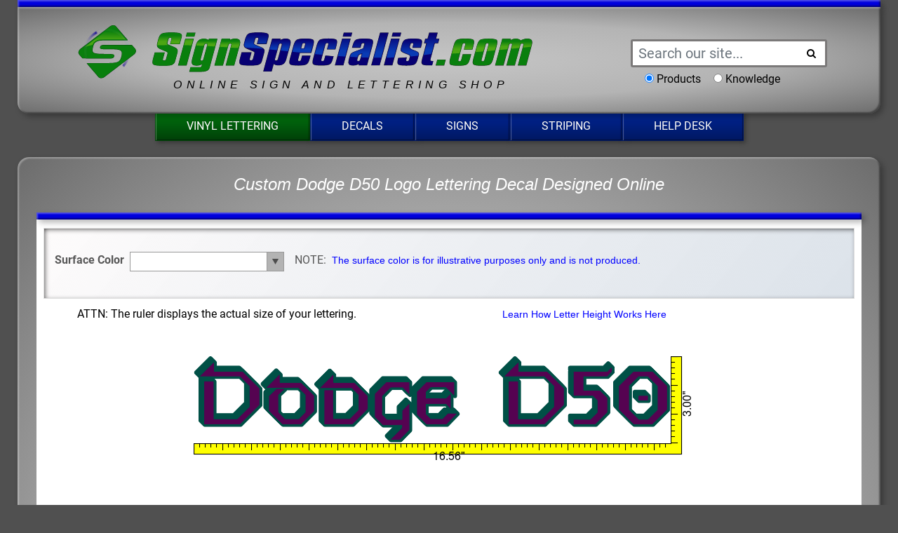

--- FILE ---
content_type: text/html; charset=UTF-8
request_url: https://signspecialist.com/lettering/v2/lettering_ajax1_sqin.php?str1=Dodge+D50&fnt=norma__r.ttf&coltype=std-Purple&col2=Forest+Green&shd=4&out=0&rand=4835
body_size: 20973
content:
<!DOCTYPE html>
<html lang="en">
<head>
<meta http-equiv="Content-Type" content="text/html; charset=UTF-8" />
<meta http-equiv="X-UA-Compatible" content="IE=edge">
<meta name="viewport" content="width=device-width, initial-scale=1.0">
<meta property="og:image" content="/ss-logo-trans.png" />
    
        
    
    
<meta name="Description" content="Customize Dodge D50 with this font  Norman  Normal, or your own font, color, shadow, and effects. Design online.  Ships Today.  All Designed to your Specs FREE. ">
<meta name="KeyWords" content="Boat Registration numbers, boat lettering, Registration numbers, self stick letters and graphics, custom boat lettering and graphics, Custom boat name and graphics, jetski lettering, seadoo graphics, Personal watercraft, Snowmobile, registration letters, license idenification, watersport graphics and lettering, waterproof, longlasting">
<title>Dodge D50 Custom Vinyl Logo Decal in font Norman  Normal Designed Online</title>
<link rel="shortcut icon" href="/favicon.ico" type="image/x-icon" />
<link loading="eager" rel="stylesheet" href="/template-files/css/bootstrap.4.5.2.min.css" />
<link loading="eager" rel="stylesheet" href="/template-files/css/allcss-2021.css" />
<link loading="lazy" rel="stylesheet" type="text/css" href="../qr-code/js/fileuploader/fileuploader.css">

<!--[if lt IE 9]>
<script src="https://oss.maxcdn.com/libs/html5shiv/3.7.0/html5shiv.js"></script>
<script src="https://oss.maxcdn.com/libs/respond.js/1.3.0/respond.min.js"></script>
<![endif]-->

<!-- Global site tag (gtag.js) - Google Analytics -->
<!-- Google Tag Manager -->
<script>(function(w,d,s,l,i){w[l]=w[l]||[];w[l].push({'gtm.start':
new Date().getTime(),event:'gtm.js'});var f=d.getElementsByTagName(s)[0],
j=d.createElement(s),dl=l!='dataLayer'?'&l='+l:'';j.async=true;j.src=
'https://www.googletagmanager.com/gtm.js?id='+i+dl;f.parentNode.insertBefore(j,f);
})(window,document,'script','dataLayer','GTM-K4DZ5V3');</script>
<!-- End Google Tag Manager --><style>
body {
    font-family: -apple-system, BlinkMacSystemFont, "Segoe UI", "Roboto", "Oxygen", "Ubuntu", "Helvetica Neue", Arial, sans-serif;
}
.color-flash {
    color: red;
    animation-name: example;
    animation-duration: 2s;
    animation-iteration-count: infinite;
}
.qq-upload-button {
    width: 100%;
}
@keyframes example {
from {
color: red;
}
to {
color: black;
}
}
div#cc {
    display: none;
}
.content-section *, .content-section::after, .content-section::before {
    box-sizing: initial;
}
.menu_desktop a:hover {
    font-size: initial;
}

@media only screen and (min-width: 620px) and (max-width: 100000px) {
.example-video {
    float: right;
    margin: 25px;
    border-radius: 5px;
    box-shadow: 2px 2px 4px rgba(0,0,0,0.3);
}
}

@media only screen and (min-width: 480px) and (max-width: 619px) {
.example-video {
    min-width: 240px;
    border-radius: 5px;
    box-shadow: 2px 2px 4px rgba(0,0,0,0.3);
}
}

@media only screen and (max-width: 479px) {
.example-video {
    display: block;
    margin: auto;
    min-width: 240px;
    border-radius: 5px;
    margin-top: 25px;
    box-shadow: 2px 2px 4px rgba(0,0,0,0.3);
}
}
.tagline {
    letter-spacing: .4rem;
    font-style: italic;
    text-align: center !important;
    white-space: normal;
    margin-top: 5px;
}
.tooltip-news {
    position: relative;
    display: inline-block;
}
.tooltip-news .tooltiptext-news {
    visibility: hidden;
    max-width: 100%;
    min-width: 300px;
    background-color: #fefefa;
    color: black;
    text-align: left;
    border-radius: 6px;
    padding: 10px;
    border: 2px solid black;
    /* Position the tooltip */
    position: absolute;
    z-index: 1;
}
.tooltip-news:hover .tooltiptext-news {
    visibility: visible;
}

@media (max-width: 500px) {
div#cc {
    display: none !important;
}
#tools-selector {
    padding-bottom: 40px;
    text-align: center;
}
#tools-selector h3 {
    display: inline-block;
    width: 100%;
    text-align: center;
}
#tools-selector h3 .formore {
    float: none;
}
#tool-lt-preview img {
    width: calc(100% - 22px);
}
}
</style>
<link  loading="lazy" rel="stylesheet" href="farbtastic.css" type="text/css" />
<link  loading="lazy" rel="stylesheet" href="css/letteringtool.css" type="text/css" />
<!-- jQuery (necessary for Bootstrap's JavaScript plugins) --> 
<script  loading="lazy" src="https://ajax.googleapis.com/ajax/libs/jquery/1.11.2/jquery.min.js"></script> 
<script  loading="lazy" src="https://ajax.googleapis.com/ajax/libs/prototype/1.7.2.0/prototype.js"></script> 
<script  loading="lazy" src="js/lettering.js?ver=1.0"></script> 
<script src="/lettering/qr-code/js/fileuploader/fileuploader.js"></script>
<style type="text/css" media="screen">
   .colorwell {
     border: 1px solid #000000;
     width: 145px;
     height: 20px;
     text-align: center;
     cursor: pointer;
   }
   body .colorwell-selected {
     border: 2px solid #000000;
     font-weight: bold;
   }

  #mg div.color-Metal { display: none; }
  #mg div.color-Mirror { display: none; }
  #mg div.color-Silver.Leaf { display: none; }
  #mg div.color-Gold.Leaf { display: none; }
  #mg div.color-Flat.Black { display: none; }
  #mg div.color-Carbon.Fiber { display: none; }

  #mc div.color-Mt { display: none; }
  #mc div.color-Metal { display: none; }
  #mc div.color-Mirror { display: none; }
  #mc div.color-Silver.Leaf { display: none; }
  #mc div.color-Gold.Leaf { display: none; }
  #mc div.color-Flat.Black { display: none; }
  #mc div.color-Carbon.Fiber { display: none; }

 </style>
<script type="text/javascript" charset="utf-8">
 </script>
<style>
.content-section td { font-family: Arial, Helvetica, sans-serif; font-size: 14px; text-decoration: none }
.content-section p { font-family: Arial, Helvetica, sans-serif; font-style: normal; font-size: 14px; text-decoration: none}
.content-section b { font-family: Arial, Helvetica, sans-serif; font-style: normal; font-size: 14px; text-decoration: none; font-weight: bold }
.content-section b.white { font-family: Arial, Helvetica, sans-serif; font-style: normal; font-size: 15px; color: #ffffff; text-decoration: none; font-weight: bold }
.content-section b.blue { font-family: Arial, Helvetica, sans-serif; font-style: normal; font-size: 15px; color: #000099; text-decoration: none; font-weight: bold }
.content-section a { font-family: Arial, Helvetica, sans-serif; font-style: normal; font-size: 14px; color: #0000ff; text-decoration: none}
.content-section a:hover { font-family: Arial, Helvetica, sans-serif; font-style: normal; font-size: 14px; color: #ff0000; text-decoration: underline}
.content-section a.black { font-family: Arial, Helvetica, sans-serif; font-style: normal; font-size: 14px; color: #000000; text-decoration: none}
.content-section a.black:hover { font-family: Arial, Helvetica, sans-serif; font-style: normal; font-size: 14px; color: #ff0000; text-decoration: underline}
.content-section a.small { font-family: Arial, Helvetica, sans-serif; font-style: normal; font-size: 11px; color: #0000ff; text-decoration: none}
.content-section a.small:hover { font-family: Arial, Helvetica, sans-serif; font-style: normal; font-size: 11px; color: #ff0000; text-decoration: underline}
.content-section h3 { font-family: Arial, Helvetica, sans-serif; font-style: normal; font-size: 20px; color: #000099; text-decoration: none; font-weight: bold }
.content-section h3.red { font-family: Arial, Helvetica, sans-serif; font-style: normal; font-size: 20px; color: #ff0000; text-decoration: none; font-weight: bold }
.content-section h3.white { font-family: Arial, Helvetica, sans-serif; font-style: normal; font-size: 20px; color: #ffffff; text-decoration: none; font-weight: bold }
.content-section ul { font-family: Arial, Helvetica, sans-serif; font-style: normal; font-size: 14px; text-decoration: none}
.content-section li { font-family: Arial, Helvetica, sans-serif; font-style: normal; font-size: 14px; text-decoration: none}
.content-section small { font-family: Arial, Helvetica, sans-serif; font-style: normal; font-size: 11px; text-decoration: none}
.content-section small.red { font-family: Arial, Helvetica, sans-serif; font-style: normal; font-size: 11px; color: #ff0000; text-decoration: none}
</style>
<style type=text/css>
.navtext {
  FONT-SIZE: 11px; COLOR: #ffffff; FONT-FAMILY: Arial, Helvetica, sans-serif
}
</style>
<style type=text/css>
.navtext {
  FONT-SIZE: 11px; COLOR: #ffffff; FONT-FAMILY: Arial, Helvetica, sans-serif
}
.style2 {font-size: 18px}
.style3 {
  font-family: Arial, Helvetica, sans-serif;
  font-size: 12px;
}
.style10 {font-size: 14px; font-weight: bold; font-family: Arial, Helvetica, sans-serif; }
#Layer1 {
  position:absolute;
  width:200px;
  height:29px;
  z-index:1;
  left: 113px;
  top: 101px;
}
#Layer2 {
  position:absolute;
  width:200px;
  height:32px;
  z-index:2;
  left: 396px;
  top: 1044px;
}
.blink {text-decoration: blink; color: red;}
.white .highlight em {
  font-family: Cambria, Hoefler Text, Liberation Serif, Times, Times New Roman, serif;
}
.red {
  font-family: Cambria, Hoefler Text, Liberation Serif, Times, Times New Roman, serif;
}
.white .blink u em {
  font-family: Cambria, Hoefler Text, Liberation Serif, Times, Times New Roman, serif;
}
.strong {
  font-weight:bold;
} 
    
</style>
<script type="text/javascript">
jQuery(document).ready(function() {
  jQuery('.menu_mobile_btn').click(function(e){
    e.preventDefault();
    jQuery('.menu_mobile_menu').slideToggle();
  });
});
</script> 

<!-- <link rel="stylesheet" href="template-files/css/responsive.css">
<link rel="stylesheet" href="template-files/css/style.css">
<link rel="stylesheet" href="template-files/css/zerogrid.css">
<link rel="stylesheet" href="template-files/css/morphext.css">
<link rel="stylesheet" href="https://cdnjs.cloudflare.com/ajax/libs/font-awesome/4.4.0/css/font-awesome.min.css">
<link rel="stylesheet" href="https://cdnjs.cloudflare.com/ajax/libs/fancybox/2.1.5/jquery.fancybox.min.css">
<link rel="stylesheet" href="styles-responsive.css">
 --> 
<script type="text/javascript" src="template-files/js/responsivemobilemenu.js"></script>
<style>

/* STRUCTURE */
#tool-lt .tool-lt-options { width: 100%; }
#tool-lt .tool-lt-options-block { width: 100%; }
#tool-lt .tool-lt-options-block.small { width: calc(50% - 4px); }
#tool-lt .tool-lt-options-block.small.border { width: calc(50% - 6px); }
#tool-lt .tool-lt-options-block.small.small-right { margin-left: 8px; }
#tool-lt .chip_widget { width: 100% !important; }
#tool-lt .combo-handler .label { width: calc(100% - 40px) !important; }
#tool-lt .tool-lt-options-block.message textarea { width: calc(100% - 14px); }
@media only screen and (min-width: 981px) and (max-width: 100000px) {
  .clickme  {height:52px; width:52px; float: left; margin-top: -27px; margin-right: 20px; }
  .formore  {float: left;   font-size: 18pt; color: white; margin-top: -10px;}
  .or-remove {display:none;}
  .updatepreview {float:right; margin-top: -10px;}
  /*#sauce1 {
    width: 30%;
    height:325px;
    float: left;
    padding: 5px 15px;
    margin: 0px 4px 2px 2px;
    box-shadow: inset 2px 2px 9px -3px black;
  }
  #sauce2 {
    width: 30%; 
    height:325px;
    float: left;
    padding: 5px 15px;
    margin: 0px 7px 2px 2px;
    box-shadow: inset 2px 2px 9px -3px black;
  }
  #sauce3 {
    width: 30%;
    height:325px;
    padding: 5px 15px;
    float: left;
    margin: 2px 2px 2px 4px auto;
    box-shadow: inset 2px 2px 9px -3px black;
  }*/
  #sauce1, #sauce2, #sauce3 {
    width: calc(33.33% - 36px);
    height:325px;
    float: left;
    padding: 5px 15px;
    margin: 0px 0px 2px 6px;
    box-shadow: inset 2px 2px 9px -3px black;
  }
  #sauce1 { margin-left: 0px; }
}
/************************************************************************************
MEDIA QUERIES
*************************************************************************************/
/* for 980px or less */
@media screen and (max-width: 980px) {

  .clickme  {height:40px; width:40px; float: left; margin-top: -20px; margin-right: 20px; }
  .formore  {text-align:center;   color: white; margin-top: -10px;}
  .or-remove {color:white; font-weight:bold; text-align:center;}
  .updatepreview {float:right; margin-top: -10px;}

  #sauce1 {
    width: 40%;
    padding: 1% 4%;
    height:325px;
    float: left;
    margin: 0px 4px 2px 2px;
    box-shadow: inset 2px 2px 9px -3px black;
  }
  #sauce2 {
    width: 40%;
    padding: 1% 4%;
    height:325px;
    margin: 0px 0px 5px 5px;
    float: right;
    box-shadow: inset 2px 2px 9px -3px black;
  }

  #sauce3 {
    clear: both;
    padding: 1% 4%;
    width: auto;
    float: none;
    min-height:145px;
    max-height:100%;
    margin: 0 auto;
    box-shadow: inset 2px 2px 9px -3px black;
  }
}
/* for 700px or less */
@media screen and (max-width: 690px) {
  .clickme  {display:none; }
  .formore  {text-align:center; color: white; margin-top: -10px;}
  .updatepreview {float:right; margin-top: -10px;}


  #sauce1 {
    width: auto;
    float: none;
    min-height:195px;
    max-height:100%;
  }

  #sauce2 {
    width: auto;
    float: none;
    margin-left: 0px;
    min-height:195px;
    max-height:245px;

  }

  #sauce3 {
    width: auto;
    float: none;
    min-height:195px;

  }
}
@media screen and (max-width: 500px) {
  .updatepreview { float: none; margin-top:0px; margin-right:0px; max-width:128px;}
}
@media screen and (max-width: 375px) {
  .clickme  {display:none; }
  .formore  {text-align:center;  color: white;}
}
#sauce2 {
  background: #f8f8f8;
}
#sauce3 {
  background: #f0efef;
}
#sauce1, #sauce2, #sauce3 {
  margin-bottom: 5px;
}
 #sauce1, #sauce2, #sauce3 {
  border: solid 1px #ccc;
}


  </style>
<script>
  <!-- NEW JS ADDED 4/18/16 by JW *RESET* RADIO -->
  function resetRADIO(){
    document.getElementById("r1").checked = false;
    document.getElementById("r2").checked = false;
    document.getElementById("r3").checked = false;
    document.getElementById("r4").checked = false;
    document.getElementById("r5").checked = false;
    document.getElementById("2ndCOLOR").selectedIndex = "0";
    document.getElementById("colorsample").style.backgroundImage = "url('')";
  };
  function resetNONE(){
    document.getElementById("r6").checked = false;
  };


$( function()
{
    var targets = $( '[rel~=tooltip]' ),
        target  = false,
        tooltip = false,
        title   = false;

    targets.bind( 'mouseenter', function()
    {
        target  = $( this );
        tip     = target.attr( 'title' );
        tooltip = $( '<div id="tooltip"></div>' );

        if( !tip || tip == '' )
            return false;

        target.removeAttr( 'title' );
        tooltip.css( 'opacity', 0 )
               .html( tip )
               .appendTo( 'body' );

        var init_tooltip = function()
        {
            if( $( window ).width() < tooltip.outerWidth() * 1.5 )
                tooltip.css( 'max-width', $( window ).width() / 2 );
            else
                tooltip.css( 'max-width', 340 );

            var pos_left = target.offset().left + ( target.outerWidth() / 2 ) - ( tooltip.outerWidth() / 2 ),
                pos_top  = target.offset().top - tooltip.outerHeight() - 20;

            if( pos_left < 0 )
            {
                pos_left = target.offset().left + target.outerWidth() / 2 - 20;
                tooltip.addClass( 'left' );
            }
            else
                tooltip.removeClass( 'left' );

            if( pos_left + tooltip.outerWidth() > $( window ).width() )
            {
                pos_left = target.offset().left - tooltip.outerWidth() + target.outerWidth() / 2 + 20;
                tooltip.addClass( 'right' );
            }
            else
                tooltip.removeClass( 'right' );

            if( pos_top < 0 )
            {
                var pos_top  = target.offset().top + target.outerHeight();
                tooltip.addClass( 'top' );
            }
            else
                tooltip.removeClass( 'top' );

            tooltip.css( { left: pos_left, top: pos_top } )
                   .animate( { top: '+=10', opacity: 1 }, 50 );
        };

        init_tooltip();
        $( window ).resize( init_tooltip );

        var remove_tooltip = function()
        {
            tooltip.animate( { top: '-=10', opacity: 0 }, 50, function()
            {
                $( this ).remove();
            });

            target.attr( 'title', tip );
        };

        target.bind( 'mouseleave', remove_tooltip );
        tooltip.bind( 'click', remove_tooltip );
    });
});





  </script>
<style>



  #tooltip
{
    text-align: left;
    color: #fff;
    background: rgba(0, 0, 0, 0.8);
    position: absolute;
    z-index: 100;
    padding: 15px;
  border-radius: 7px;
}

    #tooltip:after /* triangle decoration */
    {
        width: 0;
        height: 0;
        border-left: 10px solid transparent;
        border-right: 10px solid transparent;
        border-top: 10px solid #111;
        content: '';
        position: absolute;
        left: 50%;
        bottom: -10px;
        margin-left: -10px;

    }

        #tooltip.top:after
        {
            border-top-color: transparent;
            border-bottom: 10px solid #111;
            top: -20px;
            bottom: auto;
        }

        #tooltip.left:after
        {
            left: 10px;
            margin: 0;
        }

        #tooltip.right:after
        {
            right: 10px;
            left: auto;
            margin: 0;
        }


  .tooltip-image
{
  text-decoration:none;
  position:relative;
}


.tooltip-image span
{ float:left;
  display:none;
  -moz-border-radius:6px;
  -webkit-border-radius:6px;
  border-radius:6px;
  color:black;
  background:white;
  min-width:310px;
	margin-left:-100px;
}


.tooltip-image span img
{
  float:left;
  margin:0px 8px 8px 0;
}


.tooltip-image:hover span
{
  display:block;
  position:absolute;
  top:0;
  left:-20px;
  z-index:1111000;
  width:auto;
  max-width:300px;
  
  border:1px solid black;
  margin-top:22px;
  margin-left:-32px;
  overflow:hidden;
  padding:8px;
    }

  .tooltip-image2
{
  text-decoration:none;
  position:relative;
}


.tooltip-image2 span
{
  display:none;
  -moz-border-radius:6px;
  -webkit-border-radius:6px;

  border-radius:6px;
  color:white;
  background: rgba(0, 0, 0, 0.8);
  min-width:350px;
}


.tooltip-image2 span img
{
  float:left;
  margin:0px 8px 8px 0;
}


.tooltip-image2:hover span
{
  display:block;
  position:absolute;
  top:20;
  left:30;
  z-index:1000;
  width:auto;
  margin-top:12px;
  margin-left:32px;
  overflow:hidden;
  padding:8px;
}
span.formore { 
  position: relative; 
  padding-left: 40px;
}
span.formore:before {
  content: '';
  position: absolute;
  top: 12px;
  bottom: 0;
  left: 0;
  width: 30px;
  height: 5px;
  background: #FFF;
} 
span.formore.open:after {
    content: '';
    position: absolute;
    top: 0;
    bottom: 0;
    left: 13px;
    width: 5px;
    height: 30px;
    background: #FFF;
}

.font-tabs .btn { display: block !important; }
.top_chip_widget { z-index: 999999 !important; }
  </style>

<!-- Global site tag (gtag.js) - Google Analytics --> 
<script async src="https://www.googletagmanager.com/gtag/js?id=UA-271556-1"></script> 
<script>
  window.dataLayer = window.dataLayer || [];
  function gtag(){dataLayer.push(arguments);}
  gtag('js', new Date());

  gtag('config', 'UA-271556-1');
  </script> 
<!-- Global site tag (gtag.js) - Google Ads: 1071476281 --> 
<script async src="https://www.googletagmanager.com/gtag/js?id=AW-1071476281"></script> 
<script>
  window.dataLayer = window.dataLayer || [];
  function gtag(){dataLayer.push(arguments);}
  gtag('js', new Date());

  gtag('config', 'AW-1071476281');
</script> 
<script>
  gtag('config', 'AW-1071476281/y93wCPfOqW0Qudz1_gM', {
    'phone_conversion_number': '888-708-0021'
  });
</script>
</head>
<body >
<!-- Google Tag Manager (noscript) -->
<noscript><iframe src="https://www.googletagmanager.com/ns.html?id=GTM-K4DZ5V3"
height="0" width="0" style="display:none;visibility:hidden"></iframe></noscript>
<!-- End Google Tag Manager (noscript) --><map name="colmap1">
  <area shape="rect" coords="1,0,8,19" href="javascript:showCol('#FF0000')" title="Red" onMouseUp="Pause()">
  <area shape="rect" coords="9,0,16,19" href="javascript:showCol('#891518')" title="Burgundy" onMouseUp="Pause()">
  <area shape="rect" coords="17,0,24,19" href="javascript:showCol('#FF6C2D')" title="Orange" onMouseUp="Pause()">
  <area shape="rect" coords="25,0,32,19" href="javascript:showCol('#7FCAEA')" title="Olympic Blue" onMouseUp="Pause()">
  <area shape="rect" coords="33,0,40,19" href="javascript:showCol('#006FB1')" title="Blue" onMouseUp="Pause()">
  <area shape="rect" coords="41,0,48,19" href="javascript:showCol('#000F3C')" title="Navy Blue" onMouseUp="Pause()">
  <area shape="rect" coords="49,0,56,19" href="javascript:showCol('#A5ABA7')" title="Silver" onMouseUp="Pause()">
  <area shape="rect" coords="57,0,64,19" href="javascript:showCol('#1E292D')" title="Charcoal" onMouseUp="Pause()">
  <area shape="rect" coords="65,0,72,19" href="javascript:showCol('#B98438')" title="Gold" onMouseUp="Pause()">
  <area shape="rect" coords="73,0,80,19" href="javascript:showCol('#4EA837')" title="Apple Green" onMouseUp="Pause()">
  <area shape="rect" coords="81,0,88,19" href="javascript:showCol('#005148')" title="Forest Green" onMouseUp="Pause()">
  <area shape="rect" coords="89,0,96,19" href="javascript:showCol('#0097A2')" title="Teal" onMouseUp="Pause()">
  <area shape="rect" coords="97,0,104,19" href="javascript:showCol('#582782')" title="Royal Purple" onMouseUp="Pause()">
  <area shape="rect" coords="105,0,112,19" href="javascript:showCol('#380A52')" title="Purple" onMouseUp="Pause()">
  <area shape="rect" coords="113,0,120,19" href="javascript:showCol('#000000')" title="Black" onMouseUp="Pause()">
  <area shape="rect" coords="121,0,128,19" href="javascript:showCol('#FFFF00')" title="Yellow" onMouseUp="Pause()">
  <area shape="rect" coords="129,0,136,19" href="javascript:showCol('#F4E9CB')" title="Cream" onMouseUp="Pause()">
  <area shape="rect" coords="137,0,144,19" href="javascript:showCol('#FFFFFF')" title="White" onMouseUp="Pause()">
</map>
<map name="colmap2">
  <area shape="rect" coords="1,0,8,19" href="javascript:showColor('#FF0000')" title="Red" onMouseUp="Pauseit()">
  <area shape="rect" coords="9,0,16,19" href="javascript:showColor('#891518')" title="Burgundy" onMouseUp="Pauseit()">
  <area shape="rect" coords="17,0,24,19" href="javascript:showColor('#FF6C2D')" title="Orange" onMouseUp="Pauseit()">
  <area shape="rect" coords="25,0,32,19" href="javascript:showColor('#7FCAEA')" title="Olympic Blue" onMouseUp="Pauseit()">
  <area shape="rect" coords="33,0,40,19" href="javascript:showColor('#006FB1')" title="Blue" onMouseUp="Pauseit()">
  <area shape="rect" coords="41,0,48,19" href="javascript:showColor('#000F3C')" title="Navy Blue" onMouseUp="Pauseit()">
  <area shape="rect" coords="49,0,56,19" href="javascript:showColor('#A5ABA7')" title="Silver" onMouseUp="Pauseit()">
  <area shape="rect" coords="57,0,64,19" href="javascript:showColor('#1E292D')" title="Charcoal" onMouseUp="Pauseit()">
  <area shape="rect" coords="65,0,72,19" href="javascript:showColor('#B98438')" title="Gold" onMouseUp="Pauseit()">
  <area shape="rect" coords="73,0,80,19" href="javascript:showColor('#4EA837')" title="Apple Green" onMouseUp="Pauseit()">
  <area shape="rect" coords="81,0,88,19" href="javascript:showColor('#005148')" title="Forest Green" onMouseUp="Pauseit()">
  <area shape="rect" coords="89,0,96,19" href="javascript:showColor('#0097A2')" title="Teal" onMouseUp="Pauseit()">
  <area shape="rect" coords="97,0,104,19" href="javascript:showColor('#582782')" title="Royal Purple" onMouseUp="Pauseit()">
  <area shape="rect" coords="105,0,112,19" href="javascript:showColor('#380A52')" title="Purple" onMouseUp="Pauseit()">
  <area shape="rect" coords="113,0,120,19" href="javascript:showColor('#000000')" title="Black" onMouseUp="Pauseit()">
  <area shape="rect" coords="121,0,128,19" href="javascript:showColor('#FFFF00')" title="Yellow" onMouseUp="Pauseit()">
  <area shape="rect" coords="129,0,136,19" href="javascript:showColor('#F4E9CB')" title="Cream" onMouseUp="Pauseit()">
  <area shape="rect" coords="137,0,144,19" href="javascript:showColor('#FFFFFF')" title="White" onMouseUp="Pauseit()">
</map>
<div>
  <div class="container-fluid nopad">
    <div class="row nopad">
      <div class="col-md-12 nopad">
        <div class="my_flex_wrapper">
          <div class="row">
            <div class="col-12 bluebar"></div>
          </div>
          <div class="row logo_section h-100" style="position: relative; top: 0px; left: 0px; z-index: 10;">
            <div class="col-lg-8">
              <div style="width:100%; text-align: center;">
                <div id="sslogo" style="display: inline-block; margin: 0 auto; padding: 1px;">
                  <div id="cc">
                    <div id="background1"><img  loading="eager" src="https://www.signspecialist.com/ss-logo-1.svg" width="85" height="85"  alt="SignSpecialist.com Icon1"></div>
                    <canvas id="c" style="padding-top:10px;"></canvas>
                    <div id="background2"><img  loading="eager" src="https://www.signspecialist.com/ss-logo-2.svg" width="85" height="85"  alt="SignSpecialist.com Icon2"></div>
                  </div>
                  <div id="dd" class="align-self-center"> <img  loading="eager" src="https://www.signspecialist.com/signspecialist-lettering-sign-shop-logo.svg"  class="align-self-center" alt="SignSpecialist.com Logo" width="554" height="65" class="main_logo" />
                    <div class="tagline" style="font-family: Arial, Helvetica, sans-serif;" >ONLINE  SIGN  AND  LETTERING  SHOP</div>
                  </div>
                </div>
              </div>
            </div>
            <div class="col-lg-4 search_desktop align-self-center">
            <div class="search_desktop_inner" style="width:75%; margin-top:15px;">
            <form action="/cgi-bin/csearch.cgi" method="post">
              <div class="input-group">
                <input type="text" class="form-control form-control-sm" name="w" placeholder="Search our site..." style="border: 3px solid #7B7979;   -moz-border-radius: 3px; -khtml-border-radius: 3px; border-radius: 3px; font-size:1.25em;">
                <div class="input-group-append" style="position:relative; float:left; margin-left:-40px;">
                  <button class="btn btn-light btn-sm text_black" type="submit" style=" background:none; border:none; line-height: 1.2;"  aria-label="Search Button"> <i class="demo-icon icon-search"  style="z-index: 9999;" aria-hidden="true"></i> </button>
                </div>
                <div class="input-group" style="padding-top: 7px; padding-left:20px;">
                  <div style="display: inline-block; margin-right: 18px;" style="font-family: Arial, Helvetica, sans-serif;" >
                  <input type="radio"  id="products" value="p" name="where" checked>
                  <label for="products">Products</label>
                </div>
                <div style="display: inline-block;" style="font-family: Arial, Helvetica, sans-serif;" >
                <input type="radio" id="knowledge" value="k" name="where">
                <label for="knowledge">Knowledge</label>
              </div>
              </div>
              </div>
            </form>
          </div>
        </div>
      </div>
      <div class="row nopad ss_nav_menu" style="position: relative; top: -3px; left: 0px; z-index: 1">
        <div class="col-md-12 nopad">
          <div class="my_flex_wrapper">
            <div class="row">
              <div class="col-md-12 text-center menu_desktop">
                <ul>
                  <li><a href="/lettering/lettering.php" class="btn btn-green">Vinyl Lettering</a></li>
                  <li><a href="/decals/decals.php" class="btn btn-blue">Decals</a></li>
                  <li><a href="/signs/signs.php" class="btn btn-blue">Signs</a></li>
                  <li><a href="/stripes/kitsstripes.php" class="btn btn-blue">Striping</a></li>
                  <li><a href="/helpdesk/" class="btn btn-blue">Help Desk</a></li>
                </ul>
              </div>
              <div class="col-md-12 text-center menu_mobile">
                <ul>
                  <li  style="font-family: Arial, Helvetica, sans-serif;" ><a href="javascript:" class="btn btn-block btn-blue menu_mobile_btn">MENU <i class="demo-icon icon-menu"></i></a></li>
                  <div class="menu_mobile_menu" style="display: none;">
                    <li>
                      <div class="searchbox_mobile">
                        <form action="/cgi-bin/csearch.cgi" method="post">
                          <div class="input-group">
                            <input type="text" class="form-control form-control-sm" name="w" placeholder="Search our site...">
                            <div class="input-group-append">
                              <button class="btn btn-light btn-sm text_black" type="submit"> <i class="demo-icon icon-search"></i> </button>
                            </div>
                            <div class="input-group" style="padding-top: 7px;">
                              <div style="display: inline-block; margin-right: 18px;">
                                <input type="radio" value="p" name="where" checked>
                                Products</div>
                              <div style="display: inline-block;">
                                <input type="radio" value="k" name="where">
                                Knowledge</div>
                            </div>
                          </div>
                        </form>
                      </div>
                    </li>
                    <li><a href="/lettering/lettering.php" class="btn btn-block btn-green" style="font-family: Arial, Helvetica, sans-serif;" >Vinyl Lettering</a></li>
                    <li><a href="/decals/decals.php" class="btn btn-block btn-blue" style="font-family: Arial, Helvetica, sans-serif;" >Decals</a></li>
                    <li><a href="/signs/signs.php" class="btn btn-block btn-blue" style="font-family: Arial, Helvetica, sans-serif;" >Signs</a></li>
                    <li><a href="/stripes/kitsstripes.php" class="btn btn-block btn-blue" style="font-family: Arial, Helvetica, sans-serif;" >Striping</a></li>
                    <li><a href="/helpdesk/" class="btn btn-block btn-blue" style="font-family: Arial, Helvetica, sans-serif;" >Help Desk</a></li>
                  </div>
                </ul>
              </div>
            </div>
          </div>
        </div>
      </div>
    </div>
  </div>
</div>
<div style="clear: both; height: 20px;"></div>
<div class="row nopad">
  <div class="col-md-12 nopad">
    <div class="my_flex_wrapper">
      <div class="row intro_section">
        <div class="col-md-12 text-center" style="padding: 8px 0px; margin-top:5px;">
          <h1 class="font24 text_white text_italic" style="font-family: Arial, Helvetica, sans-serif; line-height: 1.2;" >Custom Dodge D50 Logo Lettering Decal Designed Online</h1>
        </div>
        <div class="col-md-12" style="padding: 10px 30px;">
          <div class="row">
            <div class="col-12 bluebar"></div>
          </div>
          <main>
          <div class="row" style="background-color: #fff; padding:10px; ">
            <div class="content-section"><span id="design"></span>
              <!--[if IE]><script type="text/javascript">isIE=1;</script><![endif]-->
<!--[if IE 7]><script type="text/javascript">isIE7=1;</script><![endif]-->

<script type="text/javascript">
var lt;
jQuery(document).ready(function() {
	lt = new Letteringtool(
		$('tool-lt-notifier'),$('tool-lt-preview'),888,500,2, 2, 1800, .5, 48, 999,  'font-img-options',
		'[{"value":0,"label":"All"}]',
		'/lettering/v2/ajax/',
		'/lettering/v2/ajax/',
		'{"colors":[{"value":"FFFFFF","label":"White"},{"value":"4EA837","label":"Apple Green"},{"value":"000000","label":"Black"},{"value":"005FB1","label":"Blue"},{"value":"891518","label":"Burgundy"},{"value":"1E292D","label":"Charcoal"},{"value":"F4E9CB","label":"Cream"},{"value":"005148","label":"Forest Green"},{"value":"B98438","label":"Gold"},{"value":"006300","label":"Green"},{"value":"000F3C","label":"Navy Blue"},{"value":"7FCAEA","label":"Oly Blue"},{"value":"FF6C2D","label":"Orange"},{"value":"560A52","label":"Purple"},{"value":"E00000","label":"Red"},{"value":"582782","label":"Royal Purple"},{"value":"A5ABA7","label":"Silver"},{"value":"0097A2","label":"Teal"},{"value":"FFFFFF","label":"White"},{"value":"FFDA37","label":"Yellow"},{"value":"FF00FE","label":"Hot Pink"},{"value":"F98BFB","label":"Pastel Pink"},{"value":"000000","label":"Black"},{"value":"969696","label":"Gray"},{"value":"A4ACA8","label":"Mt Flake Silver"},{"value":"560A53","label":"Mt Flake Purple"},{"value":"B98439","label":"Mt Flake Gold"},{"value":"0297A2","label":"Mt Flake Teal"},{"value":"DF0000","label":"Mt Flake Red"},{"value":"010000","label":"Mt Flake Black"},{"value":"005EB1","label":"Mt Flake Blue"},{"value":"891418","label":"Mt Flake Burgundy"},{"value":"005149","label":"Mt Flake Green"},{"value":"FE6C2D","label":"Mt Flake Orange"},{"value":"FEFFFF","label":"Mt Flake White"},{"value":"FF00FF","label":"Mt Flake Rose"},{"value":"A4ABA7","label":"Mirror Chrome"},{"value":"A3AAA5","label":"Silver Leaf"},{"value":"B88437","label":"Gold Leaf"},{"value":"1D292D","label":"Flat Black"},{"value":"010101","label":"Carbon Fiber"},{"value":"0000ff","label":"Custom"}],"alignment":[{"value":1,"label":"Center Align"},{"value":2,"label":"Left Align"},{"value":3,"label":"Right Align"}],"auto_pick_surface":false,"textures":[],"spacing":[{"value":-1,"label":"Smallest"},{"value":-0.6,"label":"Smaller"},{"value":-0.3,"label":"Small"},{"value":0,"label":"Medium"},{"value":0.3,"label":"Large"},{"value":0.6,"label":"Larger"},{"value":1,"label":"Largest"}], "custom_color_type":[{"value":"Regular","label":"Regular"},{"value":"Metal Flake","label":"Metal Flake (50% more)"},{"value":"Reflective","label":"Reflective (120% more)"}], "custom_color_finish":[{"value":"Gloss","label":"Gloss"},{"value":"Matte","label":"Matte (75% more)"}] }',
		'{"types":[{"value":"NONE","label":"None"},{"value":"OUTSET","label":"Outset"}],"adjustments":[{"value":"NONE","label":"None"},{"value":-1,"label":"Smallest"},{"value":-0.6,"label":"Smaller"},{"value":-0.3,"label":"Small"},{"value":0,"label":"Medium"},{"value":0.3,"label":"Large"},{"value":0.6,"label":"Larger"},{"value":1,"label":"Largest"}],"colors":[{"value":"FFFFFF","label":"White"},{"value":"4EA837","label":"Apple Green"},{"value":"000000","label":"Black"},{"value":"005FB1","label":"Blue"},{"value":"891518","label":"Burgundy"},{"value":"1E292D","label":"Charcoal"},{"value":"F4E9CB","label":"Cream"},{"value":"005148","label":"Forest Green"},{"value":"B98438","label":"Gold"},{"value":"006300","label":"Green"},{"value":"000F3C","label":"Navy Blue"},{"value":"7FCAEA","label":"Oly Blue"},{"value":"FF6C2D","label":"Orange"},{"value":"560A52","label":"Purple"},{"value":"E00000","label":"Red"},{"value":"582782","label":"Royal Purple"},{"value":"A5ABA7","label":"Silver"},{"value":"0097A2","label":"Teal"},{"value":"FFFFFF","label":"White"},{"value":"FFDA37","label":"Yellow"},{"value":"FF00FE","label":"Hot Pink"},{"value":"F98BFB","label":"Pastel Pink"},{"value":"000000","label":"Black"},{"value":"969696","label":"Gray"},{"value":"A4ACA8","label":"Mt Flake Silver"},{"value":"560A53","label":"Mt Flake Purple"},{"value":"B98439","label":"Mt Flake Gold"},{"value":"0297A2","label":"Mt Flake Teal"},{"value":"DF0000","label":"Mt Flake Red"},{"value":"010000","label":"Mt Flake Black"},{"value":"005EB1","label":"Mt Flake Blue"},{"value":"891418","label":"Mt Flake Burgundy"},{"value":"005149","label":"Mt Flake Green"},{"value":"FE6C2D","label":"Mt Flake Orange"},{"value":"FEFFFF","label":"Mt Flake White"},{"value":"FF00FF","label":"Mt Flake Rose"},{"value":"A4ABA7","label":"Mirror Chrome"},{"value":"A3AAA5","label":"Silver Leaf"},{"value":"B88437","label":"Gold Leaf"},{"value":"1D292D","label":"Flat Black"},{"value":"010101","label":"Carbon Fiber"},{"value":"0000ff","label":"Custom"}]}',
		'{"types":[{"value":"NONE","label":"None"},{"value":"ARCHUPPOUR","label":"Arch Up","icon":"images\/textwrap\/archup.png"},{"value":"ARCHDOWNPOUR","label":"Arch Down","icon":"images\/textwrap\/archdown.png"},{"value":"CANUP","label":"Can Up","icon":"images\/textwrap\/canup.png"},{"value":"CANDOWN","label":"Can Down","icon":"images\/textwrap\/candown.png"},{"value":"CASCADEUP","label":"Cascade Up","icon":"images\/textwrap\/cascadeup.png"},{"value":"CASCADEDOWN","label":"Cascade Down","icon":"images\/textwrap\/cascadedown.png"},{"value":"CHEVRONUP","label":"Chevron Up","icon":"images\/textwrap\/chevronup.png"},{"value":"CHEVRONDOWN","label":"Chevron Down","icon":"images\/textwrap\/chevrondown.png"},{"value":"CURVEUP","label":"Curve Up","icon":"images\/textwrap\/curveup.png"},{"value":"CURVEDOWN","label":"Curve Down","icon":"images\/textwrap\/curvedown.png"},{"value":"DEFLATETOP","label":"Deflate Top","icon":"images\/textwrap\/deflatetop.png"},{"value":"DEFLATEBOTTOM","label":"Deflate Bottom","icon":"images\/textwrap\/deflatebottom.png"},{"value":"DOUBLEWAVEONE","label":"Double Wave #1","icon":"images\/textwrap\/doublewave1.png"},{"value":"DOUBLEWAVETWO","label":"Double Wave #2","icon":"images\/textwrap\/doublewave2.png"},{"value":"FADEUP","label":"Fade Up","icon":"images\/textwrap\/fadeup.png"},{"value":"FADEDOWN","label":"Fade Down","icon":"images\/textwrap\/fadedown.png"},{"value":"FADELEFT","label":"Fade Left","icon":"images\/textwrap\/fadeleft.png"},{"value":"FADERIGHT","label":"Fade Right","icon":"images\/textwrap\/faderight.png"},{"value":"INFLATETOP","label":"Inflate Top","icon":"images\/textwrap\/inflatetop.png"},{"value":"INFLATEBOTTOM","label":"Inflate Bottom","icon":"images\/textwrap\/inflatebottom.png"},{"value":"STOPSIGN","label":"Stop Sign","icon":"images\/textwrap\/stopsign.png"},{"value":"TRIANGLEUP","label":"Triangle Up","icon":"images\/textwrap\/triangleup.png"},{"value":"TRIANGLEDOWN","label":"Triangle Down","icon":"images\/textwrap\/triangledown.png"},{"value":"WAVEONE","label":"Wave #1","icon":"images\/textwrap\/wave1.png"},{"value":"WAVETWO","label":"Wave #2","icon":"images\/textwrap\/wave2.png"}],"adjustments":[{"value":-1,"label":"Smallest"},{"value":-0.6,"label":"Smaller"},{"value":-0.3,"label":"Small"},{"value":0,"label":"Medium"},{"value":0.3,"label":"Large"},{"value":0.6,"label":"Larger"},{"value":1,"label":"Largest"}],"colors":[{"value":"FFFFFF","label":"White"},{"value":"4EA837","label":"Apple Green"},{"value":"000000","label":"Black"},{"value":"005FB1","label":"Blue"},{"value":"891518","label":"Burgundy"},{"value":"1E292D","label":"Charcoal"},{"value":"F4E9CB","label":"Cream"},{"value":"005148","label":"Forest Green"},{"value":"B98438","label":"Gold"},{"value":"006300","label":"Green"},{"value":"000F3C","label":"Navy Blue"},{"value":"7FCAEA","label":"Oly Blue"},{"value":"FF6C2D","label":"Orange"},{"value":"560A52","label":"Purple"},{"value":"E00000","label":"Red"},{"value":"582782","label":"Royal Purple"},{"value":"A5ABA7","label":"Silver"},{"value":"0097A2","label":"Teal"},{"value":"FFFFFF","label":"White"},{"value":"FFDA37","label":"Yellow"},{"value":"FF00FE","label":"Hot Pink"},{"value":"F98BFB","label":"Pastel Pink"},{"value":"000000","label":"Black"},{"value":"969696","label":"Gray"},{"value":"A4ACA8","label":"Mt Flake Silver"},{"value":"560A53","label":"Mt Flake Purple"},{"value":"B98439","label":"Mt Flake Gold"},{"value":"0297A2","label":"Mt Flake Teal"},{"value":"DF0000","label":"Mt Flake Red"},{"value":"010000","label":"Mt Flake Black"},{"value":"005EB1","label":"Mt Flake Blue"},{"value":"891418","label":"Mt Flake Burgundy"},{"value":"005149","label":"Mt Flake Green"},{"value":"FE6C2D","label":"Mt Flake Orange"},{"value":"FEFFFF","label":"Mt Flake White"},{"value":"FF00FF","label":"Mt Flake Rose"},{"value":"A4ABA7","label":"Mirror Chrome"},{"value":"A3AAA5","label":"Silver Leaf"},{"value":"B88437","label":"Gold Leaf"},{"value":"1D292D","label":"Flat Black"},{"value":"010101","label":"Carbon Fiber"}]}',
		'{"types":[{"value":"NONE","label":"None","icon":"images\/shadow\/none.png"},{"value":"TOPLEFT","label":"Top Left","icon":"images\/shadow\/topleft.png"},{"value":"TOPRIGHT","label":"Top Right","icon":"images\/shadow\/topright.png"},{"value":"BOTTOMLEFT","label":"Bottom Left","icon":"images\/shadow\/bottomleft.png"},{"value":"BOTTOMRIGHT","label":"Bottom Right","icon":"images\/shadow\/bottomright.png"},{"value":"SLANTEDLEFT","label":"Slant Left","icon":"images\/shadow\/slantleft.png"},{"value":"SLANTEDRIGHT","label":"Slant Right","icon":"images\/shadow\/slantright.png"}],"adjustments":[{"value":-1,"label":"Smallest"},{"value":-0.6,"label":"Smaller"},{"value":-0.3,"label":"Small"},{"value":0,"label":"Medium"},{"value":0.3,"label":"Large"},{"value":0.6,"label":"Larger"},{"value":1,"label":"Largest"}],"colors":[{"value":"FFFFFF","label":"White"},{"value":"4EA837","label":"Apple Green"},{"value":"000000","label":"Black"},{"value":"005FB1","label":"Blue"},{"value":"891518","label":"Burgundy"},{"value":"1E292D","label":"Charcoal"},{"value":"F4E9CB","label":"Cream"},{"value":"005148","label":"Forest Green"},{"value":"B98438","label":"Gold"},{"value":"006300","label":"Green"},{"value":"000F3C","label":"Navy Blue"},{"value":"7FCAEA","label":"Oly Blue"},{"value":"FF6C2D","label":"Orange"},{"value":"560A52","label":"Purple"},{"value":"E00000","label":"Red"},{"value":"582782","label":"Royal Purple"},{"value":"A5ABA7","label":"Silver"},{"value":"0097A2","label":"Teal"},{"value":"FFFFFF","label":"White"},{"value":"FFDA37","label":"Yellow"},{"value":"FF00FE","label":"Hot Pink"},{"value":"F98BFB","label":"Pastel Pink"},{"value":"000000","label":"Black"},{"value":"969696","label":"Gray"},{"value":"A4ACA8","label":"Mt Flake Silver"},{"value":"560A53","label":"Mt Flake Purple"},{"value":"B98439","label":"Mt Flake Gold"},{"value":"0297A2","label":"Mt Flake Teal"},{"value":"DF0000","label":"Mt Flake Red"},{"value":"010000","label":"Mt Flake Black"},{"value":"005EB1","label":"Mt Flake Blue"},{"value":"891418","label":"Mt Flake Burgundy"},{"value":"005149","label":"Mt Flake Green"},{"value":"FE6C2D","label":"Mt Flake Orange"},{"value":"FEFFFF","label":"Mt Flake White"},{"value":"FF00FF","label":"Mt Flake Rose"},{"value":"A4ABA7","label":"Mirror Chrome"},{"value":"A3AAA5","label":"Silver Leaf"},{"value":"B88437","label":"Gold Leaf"},{"value":"1D292D","label":"Flat Black"},{"value":"010101","label":"Carbon Fiber"}]}',
		'{"textures":{"None":{"id":0,"image":"","thumbnail":""},"Flat Black (+75%)":{"thumbnail":"https:\/\/signspecialist.com\/lettering\/v2\/images\/specialcolors\/flat-black-extra75.jpg","image":"https:\/\/signspecialist.com\/lettering\/v2\/images\/specialcolors\/flat-black-extra75.jpg","id":1},"Silver Leaf (+160%)":{"thumbnail":"https:\/\/signspecialist.com\/lettering\/v2\/images\/specialcolors\/silver-leaf-extra160.jpg","image":"https:\/\/signspecialist.com\/lettering\/v2\/images\/specialcolors\/silver-leaf-extra160.jpg","id":2},"Metal Flake Silver (+60%)":{"thumbnail":"https:\/\/signspecialist.com\/lettering\/v2\/images\/specialcolors\/flake-silver.jpg","image":"https:\/\/signspecialist.com\/lettering\/v2\/images\/specialcolors\/flake-silver.jpg","id":3},"Metal Flake Black (+60%)":{"thumbnail":"https:\/\/signspecialist.com\/lettering\/v2\/images\/specialcolors\/flake-black.jpg","image":"https:\/\/signspecialist.com\/lettering\/v2\/images\/specialcolors\/flake-black.jpg","id":4},"Carbon Fiber (+75%)":{"thumbnail":"https:\/\/signspecialist.com\/lettering\/v2\/images\/specialcolors\/carbon-fiber-extra75.jpg","image":"https:\/\/signspecialist.com\/lettering\/v2\/images\/specialcolors\/carbon-fiber-extra75.jpg","id":5},"Metal Flake White (+60%)":{"thumbnail":"https:\/\/signspecialist.com\/lettering\/v2\/images\/specialcolors\/flake-white.jpg","image":"https:\/\/signspecialist.com\/lettering\/v2\/images\/specialcolors\/flake-white.jpg","id":6},"Metal Flake Green (+60%)":{"thumbnail":"https:\/\/signspecialist.com\/lettering\/v2\/images\/specialcolors\/flake-green.jpg","image":"https:\/\/signspecialist.com\/lettering\/v2\/images\/specialcolors\/flake-green.jpg","id":7},"Metal Flake Burgundy (+60%)":{"thumbnail":"https:\/\/signspecialist.com\/lettering\/v2\/images\/specialcolors\/flake-burgundy.jpg","image":"https:\/\/signspecialist.com\/lettering\/v2\/images\/specialcolors\/flake-burgundy.jpg","id":8},"Metal Flake Blue (+60%)":{"thumbnail":"https:\/\/signspecialist.com\/lettering\/v2\/images\/specialcolors\/flake-blue.jpg","image":"https:\/\/signspecialist.com\/lettering\/v2\/images\/specialcolors\/flake-blue.jpg","id":9},"Metal Flake Rose (+60%)":{"thumbnail":"https:\/\/signspecialist.com\/lettering\/v2\/images\/specialcolors\/flake-rose.jpg","image":"https:\/\/signspecialist.com\/lettering\/v2\/images\/specialcolors\/flake-rose.jpg","id":10},"Metal Flake Red (+60%)":{"thumbnail":"https:\/\/signspecialist.com\/lettering\/v2\/images\/specialcolors\/flake-red.jpg","image":"https:\/\/signspecialist.com\/lettering\/v2\/images\/specialcolors\/flake-red.jpg","id":11},"Metal Flake Gold (+60%)":{"thumbnail":"https:\/\/signspecialist.com\/lettering\/v2\/images\/specialcolors\/flake-gold.jpg","image":"https:\/\/signspecialist.com\/lettering\/v2\/images\/specialcolors\/flake-gold.jpg","id":12},"Metal Flake Orange (+60%)":{"thumbnail":"https:\/\/signspecialist.com\/lettering\/v2\/images\/specialcolors\/flake-orange.jpg","image":"https:\/\/signspecialist.com\/lettering\/v2\/images\/specialcolors\/flake-orange.jpg","id":13},"Metal Flake Burgandy (+60%)":{"thumbnail":"https:\/\/signspecialist.com\/lettering\/v2\/images\/specialcolors\/flake-burgandy.jpg","image":"https:\/\/signspecialist.com\/lettering\/v2\/images\/specialcolors\/flake-burgandy.jpg","id":14},"Mirror Chrome (+100%)":{"thumbnail":"https:\/\/signspecialist.com\/lettering\/v2\/images\/specialcolors\/mirror_chrome-extra100.jpg","image":"https:\/\/signspecialist.com\/lettering\/v2\/images\/specialcolors\/mirror_chrome-extra100.jpg","id":15},"Metal Flake Purple (+60%)":{"thumbnail":"https:\/\/signspecialist.com\/lettering\/v2\/images\/specialcolors\/flake-purple.jpg","image":"https:\/\/signspecialist.com\/lettering\/v2\/images\/specialcolors\/flake-purple.jpg","id":16},"Gold Leaf (+160%)":{"thumbnail":"https:\/\/signspecialist.com\/lettering\/v2\/images\/specialcolors\/gold-leaf-extra160.jpg","image":"https:\/\/signspecialist.com\/lettering\/v2\/images\/specialcolors\/gold-leaf-extra160.jpg","id":17},"Metal Flake Teal (+60%)":{"thumbnail":"https:\/\/signspecialist.com\/lettering\/v2\/images\/specialcolors\/flake-teal.jpg","image":"https:\/\/signspecialist.com\/lettering\/v2\/images\/specialcolors\/flake-teal.jpg","id":18}}}',
		'{"textures":{"None":{"id":0,"image":"","thumbnail":""},"Diamond Plate (Burgundy)":{"thumbnail":"https:\/\/signspecialist.com\/lettering\/v2\/patterns\/Diamond-Plate\/Burgundy.jpg","image":"https:\/\/signspecialist.com\/lettering\/v2\/patterns\/Diamond-Plate\/Burgundy.jpg","id":1},"Diamond Plate (Purple)":{"thumbnail":"https:\/\/signspecialist.com\/lettering\/v2\/patterns\/Diamond-Plate\/Purple.jpg","image":"https:\/\/signspecialist.com\/lettering\/v2\/patterns\/Diamond-Plate\/Purple.jpg","id":2},"Diamond Plate (Dark Blue)":{"thumbnail":"https:\/\/signspecialist.com\/lettering\/v2\/patterns\/Diamond-Plate\/Dark-Blue.jpg","image":"https:\/\/signspecialist.com\/lettering\/v2\/patterns\/Diamond-Plate\/Dark-Blue.jpg","id":3},"Diamond Plate (Charcoal)":{"thumbnail":"https:\/\/signspecialist.com\/lettering\/v2\/patterns\/Diamond-Plate\/Charcoal.jpg","image":"https:\/\/signspecialist.com\/lettering\/v2\/patterns\/Diamond-Plate\/Charcoal.jpg","id":4},"Diamond Plate (Aqua)":{"thumbnail":"https:\/\/signspecialist.com\/lettering\/v2\/patterns\/Diamond-Plate\/Aqua.jpg","image":"https:\/\/signspecialist.com\/lettering\/v2\/patterns\/Diamond-Plate\/Aqua.jpg","id":5},"Diamond Plate (Orange)":{"thumbnail":"https:\/\/signspecialist.com\/lettering\/v2\/patterns\/Diamond-Plate\/Orange.jpg","image":"https:\/\/signspecialist.com\/lettering\/v2\/patterns\/Diamond-Plate\/Orange.jpg","id":6},"Diamond Plate (Silver)":{"thumbnail":"https:\/\/signspecialist.com\/lettering\/v2\/patterns\/Diamond-Plate\/Silver.jpg","image":"https:\/\/signspecialist.com\/lettering\/v2\/patterns\/Diamond-Plate\/Silver.jpg","id":7},"Diamond Plate (Green)":{"thumbnail":"https:\/\/signspecialist.com\/lettering\/v2\/patterns\/Diamond-Plate\/Green.jpg","image":"https:\/\/signspecialist.com\/lettering\/v2\/patterns\/Diamond-Plate\/Green.jpg","id":8},"Flames (Classic Flame 19)":{"thumbnail":"https:\/\/signspecialist.com\/lettering\/v2\/patterns\/Flames\/classic_flame_19.jpg","image":"https:\/\/signspecialist.com\/lettering\/v2\/patterns\/Flames\/classic_flame_19.jpg","id":9},"Flames (Classic Flame 03)":{"thumbnail":"https:\/\/signspecialist.com\/lettering\/v2\/patterns\/Flames\/classic_flame_03.jpg","image":"https:\/\/signspecialist.com\/lettering\/v2\/patterns\/Flames\/classic_flame_03.jpg","id":10},"Flames (Classic Flame 05)":{"thumbnail":"https:\/\/signspecialist.com\/lettering\/v2\/patterns\/Flames\/classic_flame_05.jpg","image":"https:\/\/signspecialist.com\/lettering\/v2\/patterns\/Flames\/classic_flame_05.jpg","id":11},"Flames (Black Flame)":{"thumbnail":"https:\/\/signspecialist.com\/lettering\/v2\/patterns\/Flames\/Black-Flame.jpg","image":"https:\/\/signspecialist.com\/lettering\/v2\/patterns\/Flames\/Black-Flame.jpg","id":12},"Flames (Turquoise)":{"thumbnail":"https:\/\/signspecialist.com\/lettering\/v2\/patterns\/Flames\/Turquoise.jpg","image":"https:\/\/signspecialist.com\/lettering\/v2\/patterns\/Flames\/Turquoise.jpg","id":13},"Flames (Classic Flame 13)":{"thumbnail":"https:\/\/signspecialist.com\/lettering\/v2\/patterns\/Flames\/classic_flame_13.jpg","image":"https:\/\/signspecialist.com\/lettering\/v2\/patterns\/Flames\/classic_flame_13.jpg","id":14},"Flames (Classic Flame 02)":{"thumbnail":"https:\/\/signspecialist.com\/lettering\/v2\/patterns\/Flames\/classic_flame_02.jpg","image":"https:\/\/signspecialist.com\/lettering\/v2\/patterns\/Flames\/classic_flame_02.jpg","id":15},"Flames (Classic Flame 08)":{"thumbnail":"https:\/\/signspecialist.com\/lettering\/v2\/patterns\/Flames\/classic_flame_08.jpg","image":"https:\/\/signspecialist.com\/lettering\/v2\/patterns\/Flames\/classic_flame_08.jpg","id":16},"Flames (Blue Flame)":{"thumbnail":"https:\/\/signspecialist.com\/lettering\/v2\/patterns\/Flames\/Blue-Flame.jpg","image":"https:\/\/signspecialist.com\/lettering\/v2\/patterns\/Flames\/Blue-Flame.jpg","id":17},"Flames (Purple Flame)":{"thumbnail":"https:\/\/signspecialist.com\/lettering\/v2\/patterns\/Flames\/Purple-Flame.jpg","image":"https:\/\/signspecialist.com\/lettering\/v2\/patterns\/Flames\/Purple-Flame.jpg","id":18},"Flames (Classic Flame 12)":{"thumbnail":"https:\/\/signspecialist.com\/lettering\/v2\/patterns\/Flames\/classic_flame_12.jpg","image":"https:\/\/signspecialist.com\/lettering\/v2\/patterns\/Flames\/classic_flame_12.jpg","id":19},"Flames (Classic Flame 04)":{"thumbnail":"https:\/\/signspecialist.com\/lettering\/v2\/patterns\/Flames\/classic_flame_04.jpg","image":"https:\/\/signspecialist.com\/lettering\/v2\/patterns\/Flames\/classic_flame_04.jpg","id":20},"Flames (Classic Flame 10)":{"thumbnail":"https:\/\/signspecialist.com\/lettering\/v2\/patterns\/Flames\/classic_flame_10.jpg","image":"https:\/\/signspecialist.com\/lettering\/v2\/patterns\/Flames\/classic_flame_10.jpg","id":21},"Flames (Classic Flame 11)":{"thumbnail":"https:\/\/signspecialist.com\/lettering\/v2\/patterns\/Flames\/classic_flame_11.jpg","image":"https:\/\/signspecialist.com\/lettering\/v2\/patterns\/Flames\/classic_flame_11.jpg","id":22},"Flames (Classic Flame 06)":{"thumbnail":"https:\/\/signspecialist.com\/lettering\/v2\/patterns\/Flames\/classic_flame_06.jpg","image":"https:\/\/signspecialist.com\/lettering\/v2\/patterns\/Flames\/classic_flame_06.jpg","id":23},"Flames (Classic Flame 16)":{"thumbnail":"https:\/\/signspecialist.com\/lettering\/v2\/patterns\/Flames\/classic_flame_16.jpg","image":"https:\/\/signspecialist.com\/lettering\/v2\/patterns\/Flames\/classic_flame_16.jpg","id":24},"Flames (Orange Flame)":{"thumbnail":"https:\/\/signspecialist.com\/lettering\/v2\/patterns\/Flames\/Orange-Flame.jpg","image":"https:\/\/signspecialist.com\/lettering\/v2\/patterns\/Flames\/Orange-Flame.jpg","id":25},"Flames (Classic Flame 17)":{"thumbnail":"https:\/\/signspecialist.com\/lettering\/v2\/patterns\/Flames\/classic_flame_17.jpg","image":"https:\/\/signspecialist.com\/lettering\/v2\/patterns\/Flames\/classic_flame_17.jpg","id":26},"Flames (White Flame)":{"thumbnail":"https:\/\/signspecialist.com\/lettering\/v2\/patterns\/Flames\/White-Flame.jpg","image":"https:\/\/signspecialist.com\/lettering\/v2\/patterns\/Flames\/White-Flame.jpg","id":27},"Flames (Classic Flame 09)":{"thumbnail":"https:\/\/signspecialist.com\/lettering\/v2\/patterns\/Flames\/classic_flame_09.jpg","image":"https:\/\/signspecialist.com\/lettering\/v2\/patterns\/Flames\/classic_flame_09.jpg","id":28},"Flames (Green Flames)":{"thumbnail":"https:\/\/signspecialist.com\/lettering\/v2\/patterns\/Flames\/Green-Flames.jpg","image":"https:\/\/signspecialist.com\/lettering\/v2\/patterns\/Flames\/Green-Flames.jpg","id":29},"Flames (Classic Flame 18)":{"thumbnail":"https:\/\/signspecialist.com\/lettering\/v2\/patterns\/Flames\/classic_flame_18.jpg","image":"https:\/\/signspecialist.com\/lettering\/v2\/patterns\/Flames\/classic_flame_18.jpg","id":30},"Flames (Gray Flame)":{"thumbnail":"https:\/\/signspecialist.com\/lettering\/v2\/patterns\/Flames\/Gray-Flame.jpg","image":"https:\/\/signspecialist.com\/lettering\/v2\/patterns\/Flames\/Gray-Flame.jpg","id":31},"Flames (Yellow Flame)":{"thumbnail":"https:\/\/signspecialist.com\/lettering\/v2\/patterns\/Flames\/Yellow-Flame.jpg","image":"https:\/\/signspecialist.com\/lettering\/v2\/patterns\/Flames\/Yellow-Flame.jpg","id":32},"Flames (Red Flame)":{"thumbnail":"https:\/\/signspecialist.com\/lettering\/v2\/patterns\/Flames\/Red-Flame.jpg","image":"https:\/\/signspecialist.com\/lettering\/v2\/patterns\/Flames\/Red-Flame.jpg","id":33},"Flames (Aqua Flames)":{"thumbnail":"https:\/\/signspecialist.com\/lettering\/v2\/patterns\/Flames\/Aqua-Flames.jpg","image":"https:\/\/signspecialist.com\/lettering\/v2\/patterns\/Flames\/Aqua-Flames.jpg","id":34},"Flames (Classic Flame 15)":{"thumbnail":"https:\/\/signspecialist.com\/lettering\/v2\/patterns\/Flames\/classic_flame_15.jpg","image":"https:\/\/signspecialist.com\/lettering\/v2\/patterns\/Flames\/classic_flame_15.jpg","id":35},"Flames (Classic Flame 20)":{"thumbnail":"https:\/\/signspecialist.com\/lettering\/v2\/patterns\/Flames\/classic_flame_20.jpg","image":"https:\/\/signspecialist.com\/lettering\/v2\/patterns\/Flames\/classic_flame_20.jpg","id":36},"Flames (Classic Flame 07)":{"thumbnail":"https:\/\/signspecialist.com\/lettering\/v2\/patterns\/Flames\/classic_flame_07.jpg","image":"https:\/\/signspecialist.com\/lettering\/v2\/patterns\/Flames\/classic_flame_07.jpg","id":37},"Flames (Classic Flame 14)":{"thumbnail":"https:\/\/signspecialist.com\/lettering\/v2\/patterns\/Flames\/classic_flame_14.jpg","image":"https:\/\/signspecialist.com\/lettering\/v2\/patterns\/Flames\/classic_flame_14.jpg","id":38},"Flames (Classic Flame 01)":{"thumbnail":"https:\/\/signspecialist.com\/lettering\/v2\/patterns\/Flames\/classic_flame_01.jpg","image":"https:\/\/signspecialist.com\/lettering\/v2\/patterns\/Flames\/classic_flame_01.jpg","id":39},"Wood (Ash PlyWood)":{"thumbnail":"https:\/\/signspecialist.com\/lettering\/v2\/patterns\/Wood\/Ash-PlyWood.jpg","image":"https:\/\/signspecialist.com\/lettering\/v2\/patterns\/Wood\/Ash-PlyWood.jpg","id":40},"Wood (Ash PlyWood 1)":{"thumbnail":"https:\/\/signspecialist.com\/lettering\/v2\/patterns\/Wood\/Ash-PlyWood-1.jpg","image":"https:\/\/signspecialist.com\/lettering\/v2\/patterns\/Wood\/Ash-PlyWood-1.jpg","id":41},"Wood (PARQUET FLOOR PINE)":{"thumbnail":"https:\/\/signspecialist.com\/lettering\/v2\/patterns\/Wood\/PARQUET-FLOOR-PINE.jpg","image":"https:\/\/signspecialist.com\/lettering\/v2\/patterns\/Wood\/PARQUET-FLOOR-PINE.jpg","id":42},"Wood (WOODEN BOARDS WALNUT2)":{"thumbnail":"https:\/\/signspecialist.com\/lettering\/v2\/patterns\/Wood\/WOODEN-BOARDS-WALNUT2.jpg","image":"https:\/\/signspecialist.com\/lettering\/v2\/patterns\/Wood\/WOODEN-BOARDS-WALNUT2.jpg","id":43},"Wood (WOOD ROSEWOOD)":{"thumbnail":"https:\/\/signspecialist.com\/lettering\/v2\/patterns\/Wood\/WOOD-ROSEWOOD.jpg","image":"https:\/\/signspecialist.com\/lettering\/v2\/patterns\/Wood\/WOOD-ROSEWOOD.jpg","id":44},"Wood (WOODEN BOARDS PINE2)":{"thumbnail":"https:\/\/signspecialist.com\/lettering\/v2\/patterns\/Wood\/WOODEN-BOARDS-PINE2.jpg","image":"https:\/\/signspecialist.com\/lettering\/v2\/patterns\/Wood\/WOODEN-BOARDS-PINE2.jpg","id":45},"Wood (WOOD WALNUT)":{"thumbnail":"https:\/\/signspecialist.com\/lettering\/v2\/patterns\/Wood\/WOOD-WALNUT.jpg","image":"https:\/\/signspecialist.com\/lettering\/v2\/patterns\/Wood\/WOOD-WALNUT.jpg","id":46},"Wood (Ash PlyWood 8)":{"thumbnail":"https:\/\/signspecialist.com\/lettering\/v2\/patterns\/Wood\/Ash-PlyWood-8.jpg","image":"https:\/\/signspecialist.com\/lettering\/v2\/patterns\/Wood\/Ash-PlyWood-8.jpg","id":47},"Wood (PARQUET FLOOR WALNUT)":{"thumbnail":"https:\/\/signspecialist.com\/lettering\/v2\/patterns\/Wood\/PARQUET-FLOOR-WALNUT.jpg","image":"https:\/\/signspecialist.com\/lettering\/v2\/patterns\/Wood\/PARQUET-FLOOR-WALNUT.jpg","id":48},"Wood (WOODEN BOARDS MAHOGANY)":{"thumbnail":"https:\/\/signspecialist.com\/lettering\/v2\/patterns\/Wood\/WOODEN-BOARDS-MAHOGANY.jpg","image":"https:\/\/signspecialist.com\/lettering\/v2\/patterns\/Wood\/WOODEN-BOARDS-MAHOGANY.jpg","id":49},"Wood (WOOD WALNUT2)":{"thumbnail":"https:\/\/signspecialist.com\/lettering\/v2\/patterns\/Wood\/WOOD-WALNUT2.jpg","image":"https:\/\/signspecialist.com\/lettering\/v2\/patterns\/Wood\/WOOD-WALNUT2.jpg","id":50},"Wood (WOODEN BOARDS PINE)":{"thumbnail":"https:\/\/signspecialist.com\/lettering\/v2\/patterns\/Wood\/WOODEN-BOARDS-PINE.jpg","image":"https:\/\/signspecialist.com\/lettering\/v2\/patterns\/Wood\/WOODEN-BOARDS-PINE.jpg","id":51},"Wood (Ash PlyWood 12)":{"thumbnail":"https:\/\/signspecialist.com\/lettering\/v2\/patterns\/Wood\/Ash-PlyWood-12.jpg","image":"https:\/\/signspecialist.com\/lettering\/v2\/patterns\/Wood\/Ash-PlyWood-12.jpg","id":52},"Wood (PARQUET FLOOR CEDAR)":{"thumbnail":"https:\/\/signspecialist.com\/lettering\/v2\/patterns\/Wood\/PARQUET-FLOOR-CEDAR.jpg","image":"https:\/\/signspecialist.com\/lettering\/v2\/patterns\/Wood\/PARQUET-FLOOR-CEDAR.jpg","id":53},"Wood (Ash PlyWood 10)":{"thumbnail":"https:\/\/signspecialist.com\/lettering\/v2\/patterns\/Wood\/Ash-PlyWood-10.jpg","image":"https:\/\/signspecialist.com\/lettering\/v2\/patterns\/Wood\/Ash-PlyWood-10.jpg","id":54},"Wood (WOODEN BOARDS ROSEWOOD)":{"thumbnail":"https:\/\/signspecialist.com\/lettering\/v2\/patterns\/Wood\/WOODEN-BOARDS-ROSEWOOD.jpg","image":"https:\/\/signspecialist.com\/lettering\/v2\/patterns\/Wood\/WOODEN-BOARDS-ROSEWOOD.jpg","id":55},"Wood (PARQUET FLOOR WALNUT2)":{"thumbnail":"https:\/\/signspecialist.com\/lettering\/v2\/patterns\/Wood\/PARQUET-FLOOR-WALNUT2.jpg","image":"https:\/\/signspecialist.com\/lettering\/v2\/patterns\/Wood\/PARQUET-FLOOR-WALNUT2.jpg","id":56},"Wood (WOOD EBONY)":{"thumbnail":"https:\/\/signspecialist.com\/lettering\/v2\/patterns\/Wood\/WOOD-EBONY.jpg","image":"https:\/\/signspecialist.com\/lettering\/v2\/patterns\/Wood\/WOOD-EBONY.jpg","id":57},"Wood (WOOD OAK)":{"thumbnail":"https:\/\/signspecialist.com\/lettering\/v2\/patterns\/Wood\/WOOD-OAK.jpg","image":"https:\/\/signspecialist.com\/lettering\/v2\/patterns\/Wood\/WOOD-OAK.jpg","id":58},"Wood (Ash PlyWood 3)":{"thumbnail":"https:\/\/signspecialist.com\/lettering\/v2\/patterns\/Wood\/Ash-PlyWood-3.jpg","image":"https:\/\/signspecialist.com\/lettering\/v2\/patterns\/Wood\/Ash-PlyWood-3.jpg","id":59},"Wood (WOODEN BOARDS WALNUT)":{"thumbnail":"https:\/\/signspecialist.com\/lettering\/v2\/patterns\/Wood\/WOODEN-BOARDS-WALNUT.jpg","image":"https:\/\/signspecialist.com\/lettering\/v2\/patterns\/Wood\/WOODEN-BOARDS-WALNUT.jpg","id":60},"Wood (WOOD TEAK)":{"thumbnail":"https:\/\/signspecialist.com\/lettering\/v2\/patterns\/Wood\/WOOD-TEAK.jpg","image":"https:\/\/signspecialist.com\/lettering\/v2\/patterns\/Wood\/WOOD-TEAK.jpg","id":61},"Wood (WOOD PINE)":{"thumbnail":"https:\/\/signspecialist.com\/lettering\/v2\/patterns\/Wood\/WOOD-PINE.jpg","image":"https:\/\/signspecialist.com\/lettering\/v2\/patterns\/Wood\/WOOD-PINE.jpg","id":62},"Wood (Ash PlyWood 5)":{"thumbnail":"https:\/\/signspecialist.com\/lettering\/v2\/patterns\/Wood\/Ash-PlyWood-5.jpg","image":"https:\/\/signspecialist.com\/lettering\/v2\/patterns\/Wood\/Ash-PlyWood-5.jpg","id":63},"Wood (Ash PlyWood 6)":{"thumbnail":"https:\/\/signspecialist.com\/lettering\/v2\/patterns\/Wood\/Ash-PlyWood-6.jpg","image":"https:\/\/signspecialist.com\/lettering\/v2\/patterns\/Wood\/Ash-PlyWood-6.jpg","id":64},"Wood (WOOD CEDAR)":{"thumbnail":"https:\/\/signspecialist.com\/lettering\/v2\/patterns\/Wood\/WOOD-CEDAR.jpg","image":"https:\/\/signspecialist.com\/lettering\/v2\/patterns\/Wood\/WOOD-CEDAR.jpg","id":65},"Wood (WOOD PINE2)":{"thumbnail":"https:\/\/signspecialist.com\/lettering\/v2\/patterns\/Wood\/WOOD-PINE2.jpg","image":"https:\/\/signspecialist.com\/lettering\/v2\/patterns\/Wood\/WOOD-PINE2.jpg","id":66},"Wood (PARQUET FLOOR CHERRY)":{"thumbnail":"https:\/\/signspecialist.com\/lettering\/v2\/patterns\/Wood\/PARQUET-FLOOR-CHERRY.jpg","image":"https:\/\/signspecialist.com\/lettering\/v2\/patterns\/Wood\/PARQUET-FLOOR-CHERRY.jpg","id":67},"Wood (PARQUET FLOOR TEAL)":{"thumbnail":"https:\/\/signspecialist.com\/lettering\/v2\/patterns\/Wood\/PARQUET-FLOOR-TEAL.jpg","image":"https:\/\/signspecialist.com\/lettering\/v2\/patterns\/Wood\/PARQUET-FLOOR-TEAL.jpg","id":68},"Wood (WOODEN BOARDS TEAK)":{"thumbnail":"https:\/\/signspecialist.com\/lettering\/v2\/patterns\/Wood\/WOODEN-BOARDS-TEAK.jpg","image":"https:\/\/signspecialist.com\/lettering\/v2\/patterns\/Wood\/WOODEN-BOARDS-TEAK.jpg","id":69},"Wood (WOOD CHERRY)":{"thumbnail":"https:\/\/signspecialist.com\/lettering\/v2\/patterns\/Wood\/WOOD-CHERRY.jpg","image":"https:\/\/signspecialist.com\/lettering\/v2\/patterns\/Wood\/WOOD-CHERRY.jpg","id":70},"Wood (WOODEN BOARDS CHERRY)":{"thumbnail":"https:\/\/signspecialist.com\/lettering\/v2\/patterns\/Wood\/WOODEN-BOARDS-CHERRY.jpg","image":"https:\/\/signspecialist.com\/lettering\/v2\/patterns\/Wood\/WOODEN-BOARDS-CHERRY.jpg","id":71},"Wood (Ash PlyWood 4)":{"thumbnail":"https:\/\/signspecialist.com\/lettering\/v2\/patterns\/Wood\/Ash-PlyWood-4.jpg","image":"https:\/\/signspecialist.com\/lettering\/v2\/patterns\/Wood\/Ash-PlyWood-4.jpg","id":72},"Wood (WOOD MAHOGANY)":{"thumbnail":"https:\/\/signspecialist.com\/lettering\/v2\/patterns\/Wood\/WOOD-MAHOGANY.jpg","image":"https:\/\/signspecialist.com\/lettering\/v2\/patterns\/Wood\/WOOD-MAHOGANY.jpg","id":73},"Wood (PARQUET FLOOR OAK)":{"thumbnail":"https:\/\/signspecialist.com\/lettering\/v2\/patterns\/Wood\/PARQUET-FLOOR-OAK.jpg","image":"https:\/\/signspecialist.com\/lettering\/v2\/patterns\/Wood\/PARQUET-FLOOR-OAK.jpg","id":74},"Wood (WOODEN BOARDS CEDAR)":{"thumbnail":"https:\/\/signspecialist.com\/lettering\/v2\/patterns\/Wood\/WOODEN-BOARDS-CEDAR.jpg","image":"https:\/\/signspecialist.com\/lettering\/v2\/patterns\/Wood\/WOODEN-BOARDS-CEDAR.jpg","id":75},"Wood (PARQUET FLOOR PINE2)":{"thumbnail":"https:\/\/signspecialist.com\/lettering\/v2\/patterns\/Wood\/PARQUET-FLOOR-PINE2.jpg","image":"https:\/\/signspecialist.com\/lettering\/v2\/patterns\/Wood\/PARQUET-FLOOR-PINE2.jpg","id":76},"Wood (Ash PlyWood 9)":{"thumbnail":"https:\/\/signspecialist.com\/lettering\/v2\/patterns\/Wood\/Ash-PlyWood-9.jpg","image":"https:\/\/signspecialist.com\/lettering\/v2\/patterns\/Wood\/Ash-PlyWood-9.jpg","id":77},"Wood (Ash PlyWood 7)":{"thumbnail":"https:\/\/signspecialist.com\/lettering\/v2\/patterns\/Wood\/Ash-PlyWood-7.jpg","image":"https:\/\/signspecialist.com\/lettering\/v2\/patterns\/Wood\/Ash-PlyWood-7.jpg","id":78},"Wood (WOODEN BOARDS EBONY)":{"thumbnail":"https:\/\/signspecialist.com\/lettering\/v2\/patterns\/Wood\/WOODEN-BOARDS-EBONY.jpg","image":"https:\/\/signspecialist.com\/lettering\/v2\/patterns\/Wood\/WOODEN-BOARDS-EBONY.jpg","id":79},"Wood (PARQUET FLOOR EBONY)":{"thumbnail":"https:\/\/signspecialist.com\/lettering\/v2\/patterns\/Wood\/PARQUET-FLOOR-EBONY.jpg","image":"https:\/\/signspecialist.com\/lettering\/v2\/patterns\/Wood\/PARQUET-FLOOR-EBONY.jpg","id":80},"Wood (Ash PlyWood 2)":{"thumbnail":"https:\/\/signspecialist.com\/lettering\/v2\/patterns\/Wood\/Ash-PlyWood-2.jpg","image":"https:\/\/signspecialist.com\/lettering\/v2\/patterns\/Wood\/Ash-PlyWood-2.jpg","id":81},"Wood (WOODEN BOARDS OAK)":{"thumbnail":"https:\/\/signspecialist.com\/lettering\/v2\/patterns\/Wood\/WOODEN-BOARDS-OAK.jpg","image":"https:\/\/signspecialist.com\/lettering\/v2\/patterns\/Wood\/WOODEN-BOARDS-OAK.jpg","id":82},"Wood (PARQUET FLOOR ROSEWOOD)":{"thumbnail":"https:\/\/signspecialist.com\/lettering\/v2\/patterns\/Wood\/PARQUET-FLOOR-ROSEWOOD.jpg","image":"https:\/\/signspecialist.com\/lettering\/v2\/patterns\/Wood\/PARQUET-FLOOR-ROSEWOOD.jpg","id":83},"Wood (PARQUET FLOOR MAHOGANY)":{"thumbnail":"https:\/\/signspecialist.com\/lettering\/v2\/patterns\/Wood\/PARQUET-FLOOR-MAHOGANY.jpg","image":"https:\/\/signspecialist.com\/lettering\/v2\/patterns\/Wood\/PARQUET-FLOOR-MAHOGANY.jpg","id":84},"Wood (Ash PlyWood 11)":{"thumbnail":"https:\/\/signspecialist.com\/lettering\/v2\/patterns\/Wood\/Ash-PlyWood-11.jpg","image":"https:\/\/signspecialist.com\/lettering\/v2\/patterns\/Wood\/Ash-PlyWood-11.jpg","id":85},"Carbon Fiber (Burgundy)":{"thumbnail":"https:\/\/signspecialist.com\/lettering\/v2\/patterns\/Carbon-Fiber\/Burgundy.jpg","image":"https:\/\/signspecialist.com\/lettering\/v2\/patterns\/Carbon-Fiber\/Burgundy.jpg","id":86},"Carbon Fiber (Light Green)":{"thumbnail":"https:\/\/signspecialist.com\/lettering\/v2\/patterns\/Carbon-Fiber\/Light-Green.jpg","image":"https:\/\/signspecialist.com\/lettering\/v2\/patterns\/Carbon-Fiber\/Light-Green.jpg","id":87},"Carbon Fiber (Turquoise)":{"thumbnail":"https:\/\/signspecialist.com\/lettering\/v2\/patterns\/Carbon-Fiber\/Turquoise.jpg","image":"https:\/\/signspecialist.com\/lettering\/v2\/patterns\/Carbon-Fiber\/Turquoise.jpg","id":88},"Carbon Fiber (Light Purple)":{"thumbnail":"https:\/\/signspecialist.com\/lettering\/v2\/patterns\/Carbon-Fiber\/Light-Purple.jpg","image":"https:\/\/signspecialist.com\/lettering\/v2\/patterns\/Carbon-Fiber\/Light-Purple.jpg","id":89},"Carbon Fiber (Orange)":{"thumbnail":"https:\/\/signspecialist.com\/lettering\/v2\/patterns\/Carbon-Fiber\/Orange.jpg","image":"https:\/\/signspecialist.com\/lettering\/v2\/patterns\/Carbon-Fiber\/Orange.jpg","id":90},"Carbon Fiber (Light Gray)":{"thumbnail":"https:\/\/signspecialist.com\/lettering\/v2\/patterns\/Carbon-Fiber\/Light-Gray.jpg","image":"https:\/\/signspecialist.com\/lettering\/v2\/patterns\/Carbon-Fiber\/Light-Gray.jpg","id":91},"Carbon Fiber (Light Gold)":{"thumbnail":"https:\/\/signspecialist.com\/lettering\/v2\/patterns\/Carbon-Fiber\/Light-Gold.jpg","image":"https:\/\/signspecialist.com\/lettering\/v2\/patterns\/Carbon-Fiber\/Light-Gold.jpg","id":92},"Carbon Fiber (Bright Red)":{"thumbnail":"https:\/\/signspecialist.com\/lettering\/v2\/patterns\/Carbon-Fiber\/Bright-Red.jpg","image":"https:\/\/signspecialist.com\/lettering\/v2\/patterns\/Carbon-Fiber\/Bright-Red.jpg","id":93},"Carbon Fiber (Dark Brown)":{"thumbnail":"https:\/\/signspecialist.com\/lettering\/v2\/patterns\/Carbon-Fiber\/Dark-Brown.jpg","image":"https:\/\/signspecialist.com\/lettering\/v2\/patterns\/Carbon-Fiber\/Dark-Brown.jpg","id":94},"Carbon Fiber (Blue)":{"thumbnail":"https:\/\/signspecialist.com\/lettering\/v2\/patterns\/Carbon-Fiber\/Blue.jpg","image":"https:\/\/signspecialist.com\/lettering\/v2\/patterns\/Carbon-Fiber\/Blue.jpg","id":95},"Carbon Fiber (Light Blue)":{"thumbnail":"https:\/\/signspecialist.com\/lettering\/v2\/patterns\/Carbon-Fiber\/Light-Blue.jpg","image":"https:\/\/signspecialist.com\/lettering\/v2\/patterns\/Carbon-Fiber\/Light-Blue.jpg","id":96},"Carbon Fiber (Gray)":{"thumbnail":"https:\/\/signspecialist.com\/lettering\/v2\/patterns\/Carbon-Fiber\/Gray.jpg","image":"https:\/\/signspecialist.com\/lettering\/v2\/patterns\/Carbon-Fiber\/Gray.jpg","id":97},"Engine Turned (ENGINE TURN BLUE)":{"thumbnail":"https:\/\/signspecialist.com\/lettering\/v2\/patterns\/Engine-Turned\/ENGINE-TURN-BLUE.jpg","image":"https:\/\/signspecialist.com\/lettering\/v2\/patterns\/Engine-Turned\/ENGINE-TURN-BLUE.jpg","id":98},"Engine Turned (ENGINE TURN GOLD)":{"thumbnail":"https:\/\/signspecialist.com\/lettering\/v2\/patterns\/Engine-Turned\/ENGINE-TURN-GOLD.jpg","image":"https:\/\/signspecialist.com\/lettering\/v2\/patterns\/Engine-Turned\/ENGINE-TURN-GOLD.jpg","id":99},"Engine Turned (ENGINE TURN RED)":{"thumbnail":"https:\/\/signspecialist.com\/lettering\/v2\/patterns\/Engine-Turned\/ENGINE-TURN-RED.jpg","image":"https:\/\/signspecialist.com\/lettering\/v2\/patterns\/Engine-Turned\/ENGINE-TURN-RED.jpg","id":100},"Engine Turned (ENGINE TURN PURPLE)":{"thumbnail":"https:\/\/signspecialist.com\/lettering\/v2\/patterns\/Engine-Turned\/ENGINE-TURN-PURPLE.jpg","image":"https:\/\/signspecialist.com\/lettering\/v2\/patterns\/Engine-Turned\/ENGINE-TURN-PURPLE.jpg","id":101},"Engine Turned (ENGINE TURN BRONZE)":{"thumbnail":"https:\/\/signspecialist.com\/lettering\/v2\/patterns\/Engine-Turned\/ENGINE-TURN-BRONZE.jpg","image":"https:\/\/signspecialist.com\/lettering\/v2\/patterns\/Engine-Turned\/ENGINE-TURN-BRONZE.jpg","id":102},"Engine Turned (ENGINE TURN GREEN)":{"thumbnail":"https:\/\/signspecialist.com\/lettering\/v2\/patterns\/Engine-Turned\/ENGINE-TURN-GREEN.jpg","image":"https:\/\/signspecialist.com\/lettering\/v2\/patterns\/Engine-Turned\/ENGINE-TURN-GREEN.jpg","id":103},"Engine Turned (ENGINE TURN SILVER)":{"thumbnail":"https:\/\/signspecialist.com\/lettering\/v2\/patterns\/Engine-Turned\/ENGINE-TURN-SILVER.jpg","image":"https:\/\/signspecialist.com\/lettering\/v2\/patterns\/Engine-Turned\/ENGINE-TURN-SILVER.jpg","id":104},"Engine Turned (ENGINE TURN ORANGE)":{"thumbnail":"https:\/\/signspecialist.com\/lettering\/v2\/patterns\/Engine-Turned\/ENGINE-TURN-ORANGE.jpg","image":"https:\/\/signspecialist.com\/lettering\/v2\/patterns\/Engine-Turned\/ENGINE-TURN-ORANGE.jpg","id":105},"Water Effect (Pool Water Rip 5)":{"thumbnail":"https:\/\/signspecialist.com\/lettering\/v2\/patterns\/Water-Effect\/Pool-Water-Rip-5.jpg","image":"https:\/\/signspecialist.com\/lettering\/v2\/patterns\/Water-Effect\/Pool-Water-Rip-5.jpg","id":106},"Water Effect (WATER DROPS LT BLUE)":{"thumbnail":"https:\/\/signspecialist.com\/lettering\/v2\/patterns\/Water-Effect\/WATER-DROPS-LT-BLUE.jpg","image":"https:\/\/signspecialist.com\/lettering\/v2\/patterns\/Water-Effect\/WATER-DROPS-LT-BLUE.jpg","id":107},"Water Effect (WATER DROPS GRAY)":{"thumbnail":"https:\/\/signspecialist.com\/lettering\/v2\/patterns\/Water-Effect\/WATER-DROPS-GRAY.jpg","image":"https:\/\/signspecialist.com\/lettering\/v2\/patterns\/Water-Effect\/WATER-DROPS-GRAY.jpg","id":108},"Water Effect (Pool Water Rip 3)":{"thumbnail":"https:\/\/signspecialist.com\/lettering\/v2\/patterns\/Water-Effect\/Pool-Water-Rip-3.jpg","image":"https:\/\/signspecialist.com\/lettering\/v2\/patterns\/Water-Effect\/Pool-Water-Rip-3.jpg","id":109},"Water Effect (Pool Water 2)":{"thumbnail":"https:\/\/signspecialist.com\/lettering\/v2\/patterns\/Water-Effect\/Pool-Water-2.jpg","image":"https:\/\/signspecialist.com\/lettering\/v2\/patterns\/Water-Effect\/Pool-Water-2.jpg","id":110},"Water Effect (1st Pool Water)":{"thumbnail":"https:\/\/signspecialist.com\/lettering\/v2\/patterns\/Water-Effect\/1st-Pool-Water.jpg","image":"https:\/\/signspecialist.com\/lettering\/v2\/patterns\/Water-Effect\/1st-Pool-Water.jpg","id":111},"Water Effect (Pool Water 3)":{"thumbnail":"https:\/\/signspecialist.com\/lettering\/v2\/patterns\/Water-Effect\/Pool-Water-3.jpg","image":"https:\/\/signspecialist.com\/lettering\/v2\/patterns\/Water-Effect\/Pool-Water-3.jpg","id":112},"Water Effect (WATER DROPS GREEN)":{"thumbnail":"https:\/\/signspecialist.com\/lettering\/v2\/patterns\/Water-Effect\/WATER-DROPS-GREEN.jpg","image":"https:\/\/signspecialist.com\/lettering\/v2\/patterns\/Water-Effect\/WATER-DROPS-GREEN.jpg","id":113},"Water Effect (Pool Water Rip)":{"thumbnail":"https:\/\/signspecialist.com\/lettering\/v2\/patterns\/Water-Effect\/Pool-Water-Rip.jpg","image":"https:\/\/signspecialist.com\/lettering\/v2\/patterns\/Water-Effect\/Pool-Water-Rip.jpg","id":114},"Water Effect (WATER DROPS PURPLE)":{"thumbnail":"https:\/\/signspecialist.com\/lettering\/v2\/patterns\/Water-Effect\/WATER-DROPS-PURPLE.jpg","image":"https:\/\/signspecialist.com\/lettering\/v2\/patterns\/Water-Effect\/WATER-DROPS-PURPLE.jpg","id":115},"Water Effect (WATER DROPS GOLD)":{"thumbnail":"https:\/\/signspecialist.com\/lettering\/v2\/patterns\/Water-Effect\/WATER-DROPS-GOLD.jpg","image":"https:\/\/signspecialist.com\/lettering\/v2\/patterns\/Water-Effect\/WATER-DROPS-GOLD.jpg","id":116},"Water Effect (WATER DROPS WHITE)":{"thumbnail":"https:\/\/signspecialist.com\/lettering\/v2\/patterns\/Water-Effect\/WATER-DROPS-WHITE.jpg","image":"https:\/\/signspecialist.com\/lettering\/v2\/patterns\/Water-Effect\/WATER-DROPS-WHITE.jpg","id":117},"Water Effect (WATER DROPS ORANGE)":{"thumbnail":"https:\/\/signspecialist.com\/lettering\/v2\/patterns\/Water-Effect\/WATER-DROPS-ORANGE.jpg","image":"https:\/\/signspecialist.com\/lettering\/v2\/patterns\/Water-Effect\/WATER-DROPS-ORANGE.jpg","id":118},"Water Effect (WATER DROPS BLUE)":{"thumbnail":"https:\/\/signspecialist.com\/lettering\/v2\/patterns\/Water-Effect\/WATER-DROPS-BLUE.jpg","image":"https:\/\/signspecialist.com\/lettering\/v2\/patterns\/Water-Effect\/WATER-DROPS-BLUE.jpg","id":119},"Water Effect (Pool Water 1)":{"thumbnail":"https:\/\/signspecialist.com\/lettering\/v2\/patterns\/Water-Effect\/Pool-Water-1.jpg","image":"https:\/\/signspecialist.com\/lettering\/v2\/patterns\/Water-Effect\/Pool-Water-1.jpg","id":120},"Water Effect (Pool Water 4)":{"thumbnail":"https:\/\/signspecialist.com\/lettering\/v2\/patterns\/Water-Effect\/Pool-Water-4.jpg","image":"https:\/\/signspecialist.com\/lettering\/v2\/patterns\/Water-Effect\/Pool-Water-4.jpg","id":121},"Water Effect (Pool Water Rip 2)":{"thumbnail":"https:\/\/signspecialist.com\/lettering\/v2\/patterns\/Water-Effect\/Pool-Water-Rip-2.jpg","image":"https:\/\/signspecialist.com\/lettering\/v2\/patterns\/Water-Effect\/Pool-Water-Rip-2.jpg","id":122},"Water Effect (WATER DROPS RED)":{"thumbnail":"https:\/\/signspecialist.com\/lettering\/v2\/patterns\/Water-Effect\/WATER-DROPS-RED.jpg","image":"https:\/\/signspecialist.com\/lettering\/v2\/patterns\/Water-Effect\/WATER-DROPS-RED.jpg","id":123},"Water Effect (MoonLight)":{"thumbnail":"https:\/\/signspecialist.com\/lettering\/v2\/patterns\/Water-Effect\/MoonLight.jpg","image":"https:\/\/signspecialist.com\/lettering\/v2\/patterns\/Water-Effect\/MoonLight.jpg","id":124},"Water Effect (WATER DROPS YELLOW)":{"thumbnail":"https:\/\/signspecialist.com\/lettering\/v2\/patterns\/Water-Effect\/WATER-DROPS-YELLOW.jpg","image":"https:\/\/signspecialist.com\/lettering\/v2\/patterns\/Water-Effect\/WATER-DROPS-YELLOW.jpg","id":125},"Water Effect (Smooth Water)":{"thumbnail":"https:\/\/signspecialist.com\/lettering\/v2\/patterns\/Water-Effect\/Smooth-Water.jpg","image":"https:\/\/signspecialist.com\/lettering\/v2\/patterns\/Water-Effect\/Smooth-Water.jpg","id":126},"Animal Pattern (Yellow Tiger)":{"thumbnail":"https:\/\/signspecialist.com\/lettering\/v2\/patterns\/Animal-Pattern\/Yellow-Tiger.jpg","image":"https:\/\/signspecialist.com\/lettering\/v2\/patterns\/Animal-Pattern\/Yellow-Tiger.jpg","id":127},"Animal Pattern (White Tiger)":{"thumbnail":"https:\/\/signspecialist.com\/lettering\/v2\/patterns\/Animal-Pattern\/White-Tiger.jpg","image":"https:\/\/signspecialist.com\/lettering\/v2\/patterns\/Animal-Pattern\/White-Tiger.jpg","id":128},"Animal Pattern (Great Snake 3)":{"thumbnail":"https:\/\/signspecialist.com\/lettering\/v2\/patterns\/Animal-Pattern\/Great-Snake-3.jpg","image":"https:\/\/signspecialist.com\/lettering\/v2\/patterns\/Animal-Pattern\/Great-Snake-3.jpg","id":129},"Animal Pattern (Cheetah)":{"thumbnail":"https:\/\/signspecialist.com\/lettering\/v2\/patterns\/Animal-Pattern\/Cheetah.jpg","image":"https:\/\/signspecialist.com\/lettering\/v2\/patterns\/Animal-Pattern\/Cheetah.jpg","id":130},"Animal Pattern (Beige Snake)":{"thumbnail":"https:\/\/signspecialist.com\/lettering\/v2\/patterns\/Animal-Pattern\/Beige-Snake.jpg","image":"https:\/\/signspecialist.com\/lettering\/v2\/patterns\/Animal-Pattern\/Beige-Snake.jpg","id":131},"Animal Pattern (Great Snake 4)":{"thumbnail":"https:\/\/signspecialist.com\/lettering\/v2\/patterns\/Animal-Pattern\/Great-Snake-4.jpg","image":"https:\/\/signspecialist.com\/lettering\/v2\/patterns\/Animal-Pattern\/Great-Snake-4.jpg","id":132},"Animal Pattern (Small Leopard)":{"thumbnail":"https:\/\/signspecialist.com\/lettering\/v2\/patterns\/Animal-Pattern\/Small-Leopard.jpg","image":"https:\/\/signspecialist.com\/lettering\/v2\/patterns\/Animal-Pattern\/Small-Leopard.jpg","id":133},"Animal Pattern (Leopard 1)":{"thumbnail":"https:\/\/signspecialist.com\/lettering\/v2\/patterns\/Animal-Pattern\/Leopard-1.jpg","image":"https:\/\/signspecialist.com\/lettering\/v2\/patterns\/Animal-Pattern\/Leopard-1.jpg","id":134},"Animal Pattern (Great Snake 1)":{"thumbnail":"https:\/\/signspecialist.com\/lettering\/v2\/patterns\/Animal-Pattern\/Great-Snake-1.jpg","image":"https:\/\/signspecialist.com\/lettering\/v2\/patterns\/Animal-Pattern\/Great-Snake-1.jpg","id":135},"Animal Pattern (Great Snake 6)":{"thumbnail":"https:\/\/signspecialist.com\/lettering\/v2\/patterns\/Animal-Pattern\/Great-Snake-6.jpg","image":"https:\/\/signspecialist.com\/lettering\/v2\/patterns\/Animal-Pattern\/Great-Snake-6.jpg","id":136},"Animal Pattern (Great Snake 7)":{"thumbnail":"https:\/\/signspecialist.com\/lettering\/v2\/patterns\/Animal-Pattern\/Great-Snake-7.jpg","image":"https:\/\/signspecialist.com\/lettering\/v2\/patterns\/Animal-Pattern\/Great-Snake-7.jpg","id":137},"Animal Pattern (Great Snake 5)":{"thumbnail":"https:\/\/signspecialist.com\/lettering\/v2\/patterns\/Animal-Pattern\/Great-Snake-5.jpg","image":"https:\/\/signspecialist.com\/lettering\/v2\/patterns\/Animal-Pattern\/Great-Snake-5.jpg","id":138},"Animal Pattern (Dalmatian)":{"thumbnail":"https:\/\/signspecialist.com\/lettering\/v2\/patterns\/Animal-Pattern\/Dalmatian.jpg","image":"https:\/\/signspecialist.com\/lettering\/v2\/patterns\/Animal-Pattern\/Dalmatian.jpg","id":139},"Animal Pattern (Great Snake 2)":{"thumbnail":"https:\/\/signspecialist.com\/lettering\/v2\/patterns\/Animal-Pattern\/Great-Snake-2.jpg","image":"https:\/\/signspecialist.com\/lettering\/v2\/patterns\/Animal-Pattern\/Great-Snake-2.jpg","id":140},"Animal Pattern (Tan Tiger)":{"thumbnail":"https:\/\/signspecialist.com\/lettering\/v2\/patterns\/Animal-Pattern\/Tan-Tiger.jpg","image":"https:\/\/signspecialist.com\/lettering\/v2\/patterns\/Animal-Pattern\/Tan-Tiger.jpg","id":141},")":{"thumbnail":"https:\/\/signspecialist.com\/lettering\/v2\/patterns\/..\/flake-teal.jpg","image":"https:\/\/signspecialist.com\/lettering\/v2\/patterns\/..\/flake-teal.jpg","id":175},"Brushed Aluminum (BRUSHED BLUE)":{"thumbnail":"https:\/\/signspecialist.com\/lettering\/v2\/patterns\/Brushed-Aluminum\/BRUSHED-BLUE.jpg","image":"https:\/\/signspecialist.com\/lettering\/v2\/patterns\/Brushed-Aluminum\/BRUSHED-BLUE.jpg","id":176},"Brushed Aluminum (BRUSHED PURPLE)":{"thumbnail":"https:\/\/signspecialist.com\/lettering\/v2\/patterns\/Brushed-Aluminum\/BRUSHED-PURPLE.jpg","image":"https:\/\/signspecialist.com\/lettering\/v2\/patterns\/Brushed-Aluminum\/BRUSHED-PURPLE.jpg","id":177},"Brushed Aluminum (BRUSHED ROSE)":{"thumbnail":"https:\/\/signspecialist.com\/lettering\/v2\/patterns\/Brushed-Aluminum\/BRUSHED-ROSE.jpg","image":"https:\/\/signspecialist.com\/lettering\/v2\/patterns\/Brushed-Aluminum\/BRUSHED-ROSE.jpg","id":178},"Brushed Aluminum (BRUSHED GOLD)":{"thumbnail":"https:\/\/signspecialist.com\/lettering\/v2\/patterns\/Brushed-Aluminum\/BRUSHED-GOLD.jpg","image":"https:\/\/signspecialist.com\/lettering\/v2\/patterns\/Brushed-Aluminum\/BRUSHED-GOLD.jpg","id":179},"Brushed Aluminum (BRUSHED COPPER)":{"thumbnail":"https:\/\/signspecialist.com\/lettering\/v2\/patterns\/Brushed-Aluminum\/BRUSHED-COPPER.jpg","image":"https:\/\/signspecialist.com\/lettering\/v2\/patterns\/Brushed-Aluminum\/BRUSHED-COPPER.jpg","id":180},"Brushed Aluminum (BRUSHED ALUMINUM)":{"thumbnail":"https:\/\/signspecialist.com\/lettering\/v2\/patterns\/Brushed-Aluminum\/BRUSHED-ALUMINUM.jpg","image":"https:\/\/signspecialist.com\/lettering\/v2\/patterns\/Brushed-Aluminum\/BRUSHED-ALUMINUM.jpg","id":181},"Brushed Aluminum (BRUSHED GREEN)":{"thumbnail":"https:\/\/signspecialist.com\/lettering\/v2\/patterns\/Brushed-Aluminum\/BRUSHED-GREEN.jpg","image":"https:\/\/signspecialist.com\/lettering\/v2\/patterns\/Brushed-Aluminum\/BRUSHED-GREEN.jpg","id":182},"Camo Diamond Plate (Plate Tan)":{"thumbnail":"https:\/\/signspecialist.com\/lettering\/v2\/patterns\/Camo-Diamond-Plate\/Plate-Tan.jpg","image":"https:\/\/signspecialist.com\/lettering\/v2\/patterns\/Camo-Diamond-Plate\/Plate-Tan.jpg","id":183},"Camo Diamond Plate (Real Forrest Brown)":{"thumbnail":"https:\/\/signspecialist.com\/lettering\/v2\/patterns\/Camo-Diamond-Plate\/Real-Forrest-Brown.jpg","image":"https:\/\/signspecialist.com\/lettering\/v2\/patterns\/Camo-Diamond-Plate\/Real-Forrest-Brown.jpg","id":184},"Camo Diamond Plate (Wet Land 1)":{"thumbnail":"https:\/\/signspecialist.com\/lettering\/v2\/patterns\/Camo-Diamond-Plate\/Wet-Land-1.jpg","image":"https:\/\/signspecialist.com\/lettering\/v2\/patterns\/Camo-Diamond-Plate\/Wet-Land-1.jpg","id":185},"Camo Diamond Plate (Heavy Timber)":{"thumbnail":"https:\/\/signspecialist.com\/lettering\/v2\/patterns\/Camo-Diamond-Plate\/Heavy-Timber.jpg","image":"https:\/\/signspecialist.com\/lettering\/v2\/patterns\/Camo-Diamond-Plate\/Heavy-Timber.jpg","id":186},"Camo Diamond Plate (Plate Brown)":{"thumbnail":"https:\/\/signspecialist.com\/lettering\/v2\/patterns\/Camo-Diamond-Plate\/Plate-Brown.jpg","image":"https:\/\/signspecialist.com\/lettering\/v2\/patterns\/Camo-Diamond-Plate\/Plate-Brown.jpg","id":187},"Camo Diamond Plate (Wet Land 2)":{"thumbnail":"https:\/\/signspecialist.com\/lettering\/v2\/patterns\/Camo-Diamond-Plate\/Wet-Land-2.jpg","image":"https:\/\/signspecialist.com\/lettering\/v2\/patterns\/Camo-Diamond-Plate\/Wet-Land-2.jpg","id":188},"Camo Diamond Plate (Green Oak)":{"thumbnail":"https:\/\/signspecialist.com\/lettering\/v2\/patterns\/Camo-Diamond-Plate\/Green-Oak.jpg","image":"https:\/\/signspecialist.com\/lettering\/v2\/patterns\/Camo-Diamond-Plate\/Green-Oak.jpg","id":189},"Camo Diamond Plate (Watery Oak)":{"thumbnail":"https:\/\/signspecialist.com\/lettering\/v2\/patterns\/Camo-Diamond-Plate\/Watery-Oak.jpg","image":"https:\/\/signspecialist.com\/lettering\/v2\/patterns\/Camo-Diamond-Plate\/Watery-Oak.jpg","id":190},"Camo Diamond Plate (Plate Desert)":{"thumbnail":"https:\/\/signspecialist.com\/lettering\/v2\/patterns\/Camo-Diamond-Plate\/Plate-Desert.jpg","image":"https:\/\/signspecialist.com\/lettering\/v2\/patterns\/Camo-Diamond-Plate\/Plate-Desert.jpg","id":191}}}',
		'/lettering/v2/ajax/details_sqin.php',
		'/lettering/v2/ajax/image_sqin.php',
		'https://www.signspecialist.com/quikstore/cart.php',
		{"rw":0,"rh":3,"rp":"on","mf":163,"custfont":0,"mt":"Dodge D50","mc":"560A52","mc_custom":0,"sc":"005148","sn":"TOPLEFT","sa":0,"ba":0,"bc":"005148","ls":0,"en":"NONE","ea":0,"mg":"none","msc":"none","mcp":"none","pr":"on","mj":2,"pc":"none","cgc":0,"cct":"Regular","ccf":"Gloss"},
		false
	);
	setTimeout(function(){
	  var image = jQuery('#tool-lt-preview img').attr('src');
	  jQuery('#product-image').val(image);
	}, 3000);
	//load design
});
</script>
<form id="checkout_form"  action="https://www.signspecialist.com/opencart/bridge.php" method=post>
		<div id="tool-lt">
		<div class="tool-lt-footer clearfix" style="padding-bottom:10px; background-image: linear-gradient(130deg, #fdfbfb 0%, rgba(0,86,179,.08) 100%);">
			<div class="tool-lt-footer-surface color"  style="width: 100%; padding-top:25px;">



				<div style="float:left; margin-top:10px;"><strong>Surface Color</strong></div>
					<div  class="chip_widget top_chip_widget" style="max-width: 220px; margin:8px; margin-right:15px; z-index:999999;"><div class="chips combo-handler" id="pc" style="color:white; z-index:9999999999995;"></div></div>
				  <div style="float:left; margin-top:10px; margin-right:25px;">  NOTE:&nbsp; <a class="tooltip-image" >The surface color is for illustrative purposes only and is not produced.<span>The Surface Color allows you to see how your lettering will look on the color of the surface where it will be applied. <br> <br>It is not produced but is shown so you can visualize your lettering against your wall, sign, glass, or vehicle color.</span></a></div>
				<div class="clearfix" style="clear:both;"><br style="clear: both;"></div>


			  </div>



		</div>
		<div class="">
			<div class="row">
				<div class="col-sm-5" style="float:left; text-align:center;margin-bottom:10px; margin-top:10px;">ATTN: The ruler displays the actual size of your lettering.</div>
				<div class="col-sm-5" style="float:right; text-align:center; margin-bottom:10px; margin-top:10px;">
					<a class="tooltip-image">
					   Learn How Letter Height Works Here
					   <span style="text-align:left;">Height size is based on overall height. Normally this means the Capital letters are the exact size selected.  But when the letterstyle has letters that drop down or raise up or a design with multiple lines of text, keep in mind the height selected will be the overall height.<br> <img SRC="https://signspecialist.com/lettering/letter-height-calculation-multi-line1.svg" height=109 width=300 alt="How does letter height work when some letters raise up or drop down?">

					   <br><div style="float:left; width:100%;">What if you want something custom?  No problem.  After you order, email us the change (ie - "be sure to make the letters exactly...") and we'll be glad to make the change.
                           
                           
                           </div>
					   </span>
					</a>
				</div>
			</div>
			<div class="body"><div style="z-index: 84;" class="chip_widget"></div></div>
		</div>
		<div class="clear"></div>
			<div class="sticky-top" style="background-color: #fff; z-index:99999;">
		<div id="tool-lt-preview">
			<img loading="lazy" alt="" />
		</div>
            </div>
		<input type="hidden" name="product-image" id="product-image" value="">
		<input type="hidden" name="product-letteringimage" id="product-letteringimage" value="0c4098c3415049631dbe7fe701a6649c">
		<div id="tool-lt-notifier">Preview updated.</div>
		<div class="tool-lt-footer-size" style="background-image: linear-gradient(130deg, #fdfbfb 0%, rgba(0,86,179,.08) 100%);">
			<dl>
				<div style="float:left;">
					<dt style="margin-top:10px; margin-bottom:10px;">
						<label for="rh" class="size">Height (in)</label>
						<!--span class="note">Min: 0.5in, Max: 48in</span-->
					</dt>
					<dd style="margin-top:10px; margin-bottom:10px; margin-right:1px;">
						<input title="Min: 0.5in, Max: 48in" id="rh" class="size" type="text">
					</dd>
				</div>
				<div style="float:left;">
					<dt style="margin-top:10px; margin-bottom:10px;">
						<label for="rw" class="size">Width (in)</label>
						<!--span class="note">Min: 0.5in, Max: 1800in</span-->
					</dt>
					<dd style="margin-top:10px; margin-bottom:10px; margin-right:1px;">
						<input title="Min: 0.5in, Max: 1800in" id="rw" class="size" type="text">
					</dd>
				</div>
				<div  style="float:left;">
					<dt style="margin-top:10px; margin-bottom:10px;"><div class="tooltip-image"><label for="rp" class="option" style="z-index:999999999999;">Maintain Proportions</label><span style=" position: absolute;z-index:999999999999;"> Uncheck to Change Your Length</span></div></dt>
					<dd style="margin-top:10px; margin-bottom:10px; margin-right:1px;">
						<div style="z-index: 100;" class="chip_widget">
							<div class="chips checkbox-handler checked" id="rp"></div>
						</div>
					</dd>
				</div>
				<div style="float:left;">
					<dt style="margin-top:10px; margin-bottom:10px;">
						<label for="price" class="price">TOTAL:</label>
						<!--span class="note">Min: 0.5in, Max: 1800in</span-->
					</dt>
					<dd style="margin-top:10px; margin-bottom:10px;">
						<span id="price" class="price">$19.18</span>
					</dd>
				</div>
			</dl>
		</div>
		<div class="row" style="margin-left:1px; margin-right:0px; margin-bottom:15px;">
			<div class="tool-lt-options">
				<div class="tool-lt-options-title">
				</div>
			</div>
			<div class="col-xl-4" style="background-image: linear-gradient(120deg, #fdfbfb 0%, rgba(0,86,179,.08) 100%); padding-top:10px; box-shadow: inset 2px 2px 9px -3px black; margin-right:3px; margin-top:10px;">
				<h2 style="color:#005d10; font-style:italic; padding-bottom:15px;">LETTERING
					<span style="font-size: 50%; color:#005d10;  font-style:italic; vertical-align:baseline;">Options</span>
				</h2>
				<div class="left" style="padding-top: 7px;">
					<div class="tool-lt-options-block message">
						<div class="title">
							<span class="color-flash, strong">Enter YOUR Lettering Here</span><br>
							<span style="font-size:12px;">(Input multiple lines by using the enter key) </span>
						</div>
						<div class="body"  style="margin-bottom:20px;">
							<textarea title="max chars: 999" id="mt" wrap="off" style="width:95%; margin-right:20px;"></textarea>
						</div>
					</div>
					<div class="tool-lt-options-block font"  style="margin-bottom:20px; margin-top:0px;">
						<div class="title">
							<span class="strong">Change Font / Letterstyle</span>
						</div>
						<div class="body">
							<div style="z-index: 99;" class="chip_widget">
								<div class="chips combo-handler" id="mfc"></div>
							</div>
							<div style="z-index: 98;" class="chip_widget">
								<div class="chips combo-handler font-loading" id="mf"></div>
							</div>
						</div>
					</div>
					<div class="tool-lt-options-block font"  style="margin-bottom:20px; margin-top:0px;">
						<div class="title">
				
						</div>
						<div class="body">
							<div id="file-uploader"></div>
						</div>
					</div>
					<!--div class="tool-lt-options-block options small">
						<div class="title, strong">
							<label for="ma"><span>Font Styles</span></label>
						</div>
						<div class="body">
							<div style="z-index: 95;" class="chip_widget">
								<div class="chips checkbox-handler checked" id="mb"></div>
								<label for="mb">Bold</label>
							</div>
							<div style="z-index: 94;" class="chip_widget">
								<div class="chips checkbox-handler checked" id="mi"></div>
								<label for="mi"><em>Italic</em></label>
							</div>
																</div>
					</div-->
					<div class="tool-lt-options-block alignment small small-left">
						<div class="title">
							<label for="ma"><span class="strong">Letter Alignment</span></label>
						</div>
						<div class="body" style="margin-right: 10px;">
							<div style="z-index: 96;" class="chip_widget">
								<div class="chips combo-handler" id="ma"></div>
							</div>
						</div>
					</div>
					<div class="tool-lt-options-block spacing small small-right">
						<div class="title">
							<label for="ms"><span class="strong">Change Letter Spacing</span></label>
						</div>
						<div class="body">
							<div style="z-index: 86;" class="chip_widget">
								<div class="chips combo-handler" id="ms"></div>
							</div>
						</div>
					</div>
				</div>
			</div>
			<div class="col-xl-4"  style="background-image: linear-gradient(120deg, #fdfbfb 0%,rgba(0,86,179,.08) 100%);  box-shadow: inset 2px 2px 9px -3px black; padding-top:10px; margin-right:3px; margin-top:10px;">
				<h2 style="color:#005d10; font-style:italic; padding-bottom:15px;">COLOR <span style="font-size: 50%; color:#005d10;  font-style:italic; vertical-align:baseline;">Options</span></h2>
				<div class="left" style="padding-top: 7px; float:left;">
					<div class="tool-lt-options-block color small small-left"  style="margin-bottom:20px;">
						<div class="title">
							<span class="strong">Letter Color</span>
						</div>
						<div class="body" style="margin-right: 10px;">
							<div style="z-index: 97;" class="chip_widget">
								<div class="chips combo-handler" id="mc">
								</div>
							</div>
						</div>
						<div class="color-preview" id="mc-preview">
						</div>
					</div>
					<div class="tool-lt-options-block color small small-right"  style="margin-bottom:20px;">
						<div class="title">
							<span class="strong">Gradient (+50%)</span>
						</div>
						<div class="body">
							<div style="z-index: 97;" class="chip_widget">
								<div class="chips combo-handler" id="mg">
								</div>
							</div>
						</div>
						<div class="color-preview" id="mg-preview">
						</div>
					</div>

					<div class="tool-lt-options-block color-picker" style="margin:auto;position:relative;width:100%;display:none; background-color:white; margin-top:25px; padding-top:25px;padding-bottom:25px;">
						<div id="mc-colorpicker-options" style="display:flex;margin:-8px auto 10px;width:160px;">
							<span style="width:60px;height:30px;background: #CCC;float: left;border-top-left-radius:4px;border-bottom-left-radius:4px;"></span>
							<input style="padding-left:10px;width:100px;height:28px;float:left;border:1px solid #CCC;border-left:0;border-top-right-radius:4px;border-bottom-right-radius:4px;" type="text" name="" id="custom-color-input" />
							<label class="close-color-picker" style="
							    margin-left: 10px;
							    display: inline-block;
							    width: 26px;
							    height: 26px;
							    border: 1px solid #ccc;
							    border-radius: 100%;
							    position: absolute;
							    right: 0;
							    text-align: center;
							    border: 1px solid #ff0000;
							    font-size: 20px;
							    color: #fff;
							    background-color: #ff0000;
							    cursor: pointer;
							">x</label>
						</div>
						<div id="mc-colorpicker" style="position: absolute;z-index: 91;margin: auto;left:0;right:0;background:#FFF;padding-bottom:7px;"></div>
					</div>
					<div class="tool-lt-options-block mg-color-picker" style="margin:auto;position:relative;width:100%;display:none; background-color:white; margin-top:25px; padding-top:25px;padding-bottom:25px;">
						<div id="mg-colorpicker-options" style="display:flex;margin:-8px auto 10px;width:160px;">
							<span style="width:60px;height:30px;background: #CCC;float: left;border-top-left-radius:4px;border-bottom-left-radius:4px;"></span>
							<input style="padding-left:10px;width:100px;height:28px;float:left;border:1px solid #CCC;border-left:0;border-top-right-radius:4px;border-bottom-right-radius:4px;" type="text" name="" id="mg-color-input" />
							<label class="close-mg-color-picker" style="
							    margin-left: 10px;
							    display: inline-block;
							    width: 26px;
							    height: 26px;
							    border: 1px solid #ccc;
							    border-radius: 100%;
							    position: absolute;
							    right: 0;
							    text-align: center;
							    border: 1px solid #ff0000;
							    font-size: 20px;
							    color: #fff;
							    background-color: #ff0000;
							    cursor: pointer;
							">x</label>
						</div>
						<div id="mg-colorpicker" style="position: absolute;z-index: 91;margin: auto;left:0;right:0;background:#FFF;padding-bottom:7px;"></div>
					</div>


					<div class="tool-lt-options-block color-finish small small-left" style="display:none">
						<div class="title">
							<label for="ms"><span class="strong">Finish:</span></label>
						</div>
						<div class="body">
							<div style="z-index: 89;" class="chip_widget">
								<div class="chips combo-handler" id="ccf"></div>
							</div>
						</div>
					</div>

					<div class="tool-lt-options-block color-type small small-right" style="display:none">
						<div class="title">
							<label for="ms"><span class="strong">Type:</span></label>
						</div>
						<div class="body">
							<div style="z-index: 89;" class="chip_widget">
								<div class="chips combo-handler" id="cct"></div>
							</div>
						</div>
					</div>

					<div class="tool-lt-options-block special-color" style="margin-top:20px;">
						<div class="title">
							<span class="strong">Special Colors</span>
						</div>
						<div class="body">
							<div style="z-index: 97;" class="chip_widget">
								<div class="chips combo-handler" id="msc">
								</div>
							</div>
						</div>
					</div>
					<div class="tool-lt-options-block color custom-pattern"  style="margin-top:20px;">
						<div class="title">
							<span class="strong">Custom Patterns (+60%)</span>
						</div>
						<div class="body">
							<div style="z-index: 97;" class="chip_widget">
								<div class="chips combo-handler" id="mcp">
								</div>
							</div>
						</div>
					</div>
				</div>
			</div>
			<div class="col-xl-3"  style="background-image: linear-gradient(120deg, #fdfbfb 0%, rgba(0,86,179,.08) 100%);  box-shadow: inset 2px 2px 9px -3px black; padding-top:10px; margin-top:10px;">
				<h2 style="color:#005d10; font-style:italic; padding-bottom:15px;">MORE
					<span style="font-size: 50%; color:#005d10;  font-style:italic; vertical-align:baseline;">Options</span>
				</h2>
				<div style="padding-top: 7px; max-width:550px;">
					<div class="tool-lt-options-block small small-left" style="float:left;">
						<div class="title">
							<span class="strong">Outline</span>
						</div>
						<div class="body" style="margin-right: 10px;">
							<div style="z-index: 93;" class="chip_widget">
								<div class="chips combo-handler" id="ba"></div>
							</div>
						</div>
					</div>
					<div class="tool-lt-options-block small small-right" style="float:left;">
						<div class="title">
							<span class="strong">Outline Color</span>
						</div>
						<div class="body">
							<div style="z-index: 92;" class="chip_widget">
								<div class="chips combo-handler" id="bc"></div>
							</div>
						</div>
						<div class="color-preview" id="bc-preview">
						</div>
					</div>

					<div class="tool-lt-options-block outline-color-picker" style="margin:auto;position:relative;width:100%;display:none; background-color:white; margin-top:25px; padding-top:25px;padding-bottom:25px;">
						<div id="bc-colorpicker-options" style="display:flex;margin:-8px auto 10px;width:160px;">
							<span style="width:60px;height:30px;background: #CCC;float: left;border-top-left-radius:4px;border-bottom-left-radius:4px;"></span>
							<input style="padding-left:10px;width:100px;height:28px;float:left;border:1px solid #CCC;border-left:0;border-top-right-radius:4px;border-bottom-right-radius:4px;" type="text" name="" id="custom-outline-color-input" />
							<label class="close-outline-color-picker" style="
							    margin-left: 10px;
							    display: inline-block;
							    width: 26px;
							    height: 26px;
							    border: 1px solid #ccc;
							    border-radius: 100%;
							    position: absolute;
							    right: 0;
							    text-align: center;
							    border: 1px solid #ff0000;
							    font-size: 20px;
							    color: #fff;
							    background-color: #ff0000;
							    cursor: pointer;
							">x</label>
						</div>
						<div id="bc-colorpicker" style="position: absolute;z-index: 84;margin: auto;left:0;right:0;background:#FFF;padding-bottom:7px;"></div>
					</div>

					<!--div class="tool-lt-options-block shadow small">
						<div class="title">
							<span>Drop Shadow Color</span>
						</div>
						<div class="body">
							<div style="z-index: 90;" class="chip_widget">
								<div class="chips combo-handler" id="sc"></div>
							</div>
						</div>
					</div-->
					<div class="tool-lt-options-block 84index small small-left" style="margin-top:40px;">
						<div class="title">
							<span class="strong">Drop Shadow</span>
						</div>
						<div class="body">
							<div style="z-index: 89;" class="chip_widget">
								<div class="chips combo-handler" id="sa"></div>
							</div>
						</div>
					</div>
					<div class="tool-lt-options-block 84index small small-right" style="margin-top:40px;">
						<div class="title">
							<span>&nbsp;</span>
						</div>
						<div class="body">
							<div style="z-index: 91;" class="chip_widget">
								<div class="chips combo-handler" id="sn"></div>
							</div>
						</div>
					</div>

					<div class="tool-lt-options-block 84index effect " style="padding-top:10px; clear:both;" >
						<div class="title">
							<label for="en"><span class="strong">Lettering Effect</span></label>
						</div>
						<div class="body">
							<div style="z-index: 88;" class="chip_widget">
								<div class="chips combo-handler" id="en"></div>
							</div>
						</div>
					</div>
					<div class="tool-lt-options-block 84index effect">
						<div class="title">
							<label for="en"><span class="strong">Effect's Strength</span></label>
						</div>
						<div class="body">
							<div style="z-index: 87;" class="chip_widget">
								<div class="chips combo-handler" id="ea"></div>
							</div>
						</div>
					</div>
				</div>
				<p style="clear:both;">
			</div>
		</div>
		<table width="100%" border="0" cellpadding="5" cellspacing="0" style="background-image: linear-gradient(130deg, #fdfbfb 0%, rgba(0,86,179,.08) 100%); margin-top: 5px; box-shadow: inset 2px 2px 9px -3px black;  padding:10px;">
			<tbody>
			<tr>
			<td valign="TOP">

				<table WIDTH=100% cellpadding=5 cellspacing=0 border=0 >
				<tr>

				<td style="height: 75px; width: 54px; margin: 17px; vertical-align: top;"><img loading="lazy" SRC="https://www.signspecialist.com/installation-kit-thumb.jpg" ALT="Installation Kit Photo" style="height: 75px; width: 54px; margin-right: 10px; padding-top:10px;"></td>


				<td align=left style="padding: 10px;">
				<b><input type="checkbox" name="add-options[]" id="kit" value="Plus Lettering Application Kit for 12.50|12.50|0.5|https://www.signspecialist.com/installation-kit-thumb.jpg" style="margin-right: 10px;"> <label for="kit">Optional Application Kit - $12.50 </label></b> <br />
				Custom Kit includes: 1 -&nbsp; Deluxe Squeegee, 1 - Snap knife 1- Instruction Video, and 1 - Bottle of application fluid. Our Application Fluid  contains an exclusive adhesive activator, which sets the vinyl adhesive and speeds drying time.
				The special fluid also helps eliminate unwanted bubbles. Highly Recommended!
				</td>
				</tr>
				</table>


			</td>
			</tbody>
		</table>
		<br />
		<div class="tool-lt-sidebar-action-cart" style="float:right;">

			<button type="button" id="preview_button" title="Update Preview" class="updatepreview button" style="float:left; margin-right:15px; margin-top:0px; " >Update Preview</button>
			<input type='hidden' value='1' name="" id="cart-item">
			<button type="submit" id="purchase_button" title="Add to Cart" name="add_to_cart" class="button btn-tool"  style="color:#8B0000">Add to Cart</button>
			<!-- button type="button" id="ajaxcart" title="Add to Cart" name="ajaxcart" class="button btn-tool" style="color: red">AJax Cart</button -->
		</div>
		<br>
	</div>
</form>
	<div class="widget widget-static-block"><style loading="lazy" type="text/css">
/************* page styles *******************/
.main-container { width: 950px; text-align: left; margin:0 auto; padding:30px 0px 30px; } /* padding-top: 30px*/
.col1-layout .main { background: #fff; border: 0;  padding:20xp 30px 40px; min-height:350px; } /* padding-top: 20px*/
.col1-layout .col-main { position: relative; overflow: visible;}
/************* Modal Warning styles *******************/
.modal {background: rgb(234,228,57); border: solid 2px; #000; border-bottom: none; width: 950px; position: fixed; bottom: 0; right: 50%; margin-right: -477px; z-index: 1200; box-shadow: 0 0 8px #7b7b7b;}
.modal .content {padding: 15px; color: rgb(0,0,0);}
.modal .content li, .modal .content h3 {text-shadow: 0 1px 1px rgba(255,255,255,.8);}
.modal .content li {font-size: 14px; text-align: justify;}
a.close {background: none repeat scroll 0 0 transparent; color: #d1cb26; font-weight: bold; line-height: 25px; position: absolute; right: 15px; text-align: center; text-decoration: none; top: 8px; font-size: 24px; border: solid 1px #d1cb26; padding: 0 5px;}
.modal a:hover {color: #000; border: solid 1px #000;}
.modal .content ol {padding: 0 0 0 1.5em; list-style-type: decimal;}
.modal .content ol li {margin: 15px 0;}
.remove {visibility: hidden;}
/*************** Tool Styles added only for testing purposes *****************/
#tool-lt { background: #fff; padding: 0;  display:block;}
#tool-lt .tool-lt-sidebar-size .note { font-weight: normal;}
.std dd {padding: 0;}
.left {
float: left;
}
.right {
	float: right;
}
#tool-lt-container {
	display: none;
}
.color-preview {
	width: calc(100% - 8px);
	height: 40px;
	position: relative;
	top:30px;
}
#tool-lt .tool-lt-options-block.small:nth-child(2n+2) .color-preview { width: 100%; }
.tool-lt-options-block.color, .tool-lt-options-block.border {
	height: 72px;
}
.label {
	overflow: hidden !important;
	width: 100px;
	display: block;
	font-size: 12px !important;
}
#mc-colorpicker svg { margin-left: auto; margin-right:auto; }
#bc-colorpicker svg { margin-left: auto; margin-right:auto; }
#mg-colorpicker svg { margin-left: auto; margin-right:auto; }
#ccf-wrapper, #cct-wrapper { height: auto !important; }
#tool-lt .small .combo-handler#ccf .label,
#tool-lt .small .combo-handler#cct .label {
    white-space: nowrap;
    overflow: hidden;
    text-overflow: ellipsis;
}
#mg-wrapper .color-Mt { display: none; }
</style>
</div>

<script>
jQuery(document).ready(function () {
	//console.clear();
	jQuery('#tools-selector h3').click(function () {
		if (jQuery('#tool-lt-container').css('display') == 'none') {
			jQuery('#tool-lt-container').slideDown();
			jQuery('#tools-selector h3').find('.formore').removeClass('open').text('Less Design Options')
		} else {
			jQuery('#tool-lt-container').slideUp("slow", function() {
				jQuery('#tools-selector h3').find('.formore').addClass('open').text('More Design Options')
			});
		};
	});
	jQuery('#mc-preview').click(function() {
		if(jQuery('#mc').find('.label').text() === 'Custom') {
			jQuery('.color-picker').slideToggle();
		}
	});
	jQuery('#mg-preview').click(function() {
		if(jQuery('#mg').find('.label').text() === 'Custom') {
			jQuery('.mg-color-picker').slideToggle();
		}
	});
	jQuery('#bc-preview').click(function() {
		if(jQuery('#bc').find('.label').text() === 'Custom') {
			jQuery('.outline-color-picker').slideToggle();
		}
	});
	jQuery('label.close-color-picker').click(function() {
		jQuery('.color-picker').slideUp();
	});
	jQuery('label.close-mg-color-picker').click(function() {
		jQuery('.mg-color-picker').slideUp();
	});
	jQuery('label.close-outline-color-picker').click(function() {
		jQuery('.outline-color-picker').slideUp();
	})
	jQuery.getScript("/lettering/v2/js/mc_color-picker-062021.js", function() {
		var customColor = 'rgb(0, 0, 255)';
		var hexInput3 = document.getElementById('custom-color-input')
		var colorPicker3 = new iro.ColorPicker("#mc-colorpicker", {
		  width: 130,
		  height: 130,
		  color: customColor,
		  borderWidth: 1,
		  borderColor: "#eee",
		  layout: [
		      {
		        component: iro.ui.Box,
		      },
		      {
		        component: iro.ui.Slider,
		        options: {
		          sliderType: 'hue'
		        }
		      }
		   ]
		});
		colorPicker3.on(["color:init", "color:change"], function(color){
		    if(jQuery('#mc').find('.label').text() === 'Custom') {
		    	jQuery('#mc-preview').css('background-color', color.hexString);
		    	jQuery('#mc-colorpicker-options').find('span').css('background-color', color.hexString);
		    	let colorCode = color.hexString.replace('#','')
		    	jQuery('#mc-colorpicker-options').find('#custom-color-input').val(colorCode);
		    }
		});
		hexInput3.addEventListener('change', function() {
		  colorPicker3.color.hexString = this.value;
		  lt.saveCustomColor(this.value);
		});
		colorPicker3.on(["input:end"], function(color){
		    let colorCode = color.hexString.replace('#','')
		    lt.saveCustomColor(colorCode);
		});

		var mgOptionColor = 'rgb(0, 0, 255)';
		var hexInputMg = document.getElementById('mg-color-input')
		var colorPickerMg = new iro.ColorPicker("#mg-colorpicker", {
		  width: 130,
		  height: 130,
		  color: mgOptionColor,
		  borderWidth: 1,
		  borderColor: "#eee",
		  layout: [
		      {
		        component: iro.ui.Box,
		      },
		      {
		        component: iro.ui.Slider,
		        options: {
		          sliderType: 'hue'
		        }
		      }
		   ]
		});
		colorPickerMg.on(["color:init", "color:change"], function(color){
		    if(jQuery('#mg').find('.label').text() === 'Custom') {
		    	jQuery('#mg-preview').css('background-color', color.hexString);
		    	jQuery('#mg-colorpicker-options').find('span').css('background-color', color.hexString);
		    	let colorCode = color.hexString.replace('#','')
		    	jQuery('#mg-colorpicker-options').find('#mg-color-input').val(colorCode);
		    }
		});
		hexInputMg.addEventListener('change', function() {
		  colorPickerMg.color.hexString = this.value;
		  lt.saveCustomMgColor(this.value);
		});
		colorPickerMg.on(["input:end"], function(color){
		    let colorCode = color.hexString.replace('#','')
		    lt.saveCustomMgColor(colorCode);
		});

		var customOptionColor = 'rgb(0, 0, 255)';
		var hexInputOption = document.getElementById('custom-outline-color-input')
		var colorPickeroption = new iro.ColorPicker("#bc-colorpicker", {
		  width: 130,
		  height: 130,
		  color: customOptionColor,
		  borderWidth: 1,
		  borderColor: "#eee",
		  layout: [
		      {
		        component: iro.ui.Box,
		      },
		      {
		        component: iro.ui.Slider,
		        options: {
		          sliderType: 'hue'
		        }
		      }
		   ]
		});
		colorPickeroption.on(["color:init", "color:change"], function(color){
		    if(jQuery('#bc').find('.label').text() === 'Custom') {
		    	jQuery('#bc-preview').css('background-color', color.hexString);
		    	jQuery('#bc-colorpicker-options').find('span').css('background-color', color.hexString);
		    	let colorCode = color.hexString.replace('#','')
		    	jQuery('#bc-colorpicker-options').find('#custom-outline-color-input').val(colorCode);
		    }
		});
		hexInputOption.addEventListener('change', function() {
		  colorPickeroption.color.hexString = this.value;
		  lt.saveCustomOutlineColor(this.value);
		});
		colorPickeroption.on(["input:end"], function(color){
		    let colorCode = color.hexString.replace('#','')
		    lt.saveCustomOutlineColor(colorCode);
		});
	});
	jQuery('#mf').click(function() {
		if(!jQuery('#mf').hasClass('loaded')) {
			lt.loadFontsonclick();
		}
	})
});
jQuery(document).ready(function() {
  jQuery('#stickytop').click(function(e){
    jQuery('#stickytop').hide();
  })
});
jQuery('#ajaxcart').click(function() {
        jQuery.ajax({
            type: "POST",
            url: "/opencart/bridge2.php",
            data: jQuery("#checkout_form").serialize(),
            beforeSend: function() {
               //$('.loading').show();
            },
            success: function(data) {

				jQuery.ajax({
					type: "POST",
					url: "/opencart/index.php?route=checkout/cart/sscart",
					dataType: 'JSON',
					data: 's='+encodeURIComponent(data),
					success: function(response) {
						jQuery('#dialog-message').show();
						jQuery('#cartcount').html(response.count);
					}
				});
               // $('#result').html(data);
            }

        })
    });
jQuery(document).ready(function(){
    jQuery('.close').click(function() {
		 jQuery('#dialog-message').hide();
	});

	jQuery.ajax({
					type: "POST",
					url: "/opencart/index.php?route=checkout/cart/cartcount",
					dataType: 'JSON',
					data: '',
					success: function(response) {
						jQuery('#cartcount').html(response.count);
					}
	});
});
jQuery(window).load(function() {
	setInterval(function() {console.clear();},1000);
	jQuery('#mg-wrapper').find('.color-Mt').remove();
});
var uploader = new qq.FileUploader({
    element: document.getElementById('file-uploader'),
    action: '../qr-code/upload_font.php',
    uploadButtonText: 'Upload your Font',
    allowedExtensions: ['ttf'],
    sizeLimit: 2097152,
    minSizeLimit: 10,
    onUpload: function(id, fileName) {
        jQuery('.qq-upload-fail').remove();
        jQuery('.qq-upload-success').remove();
    },
    onCancel: function() {
        //$('.btn-showme').removeAttr('disabled');
    },
    onComplete: function(id, fileName, responseJSON) {
        if ( responseJSON.fontId ) {
            lt.saveCustomFont(responseJSON.fontId+'-cust');
        }
    }
});
</script>


<div id="dialog-message"  style="display:none;">
  <div id="messagebox">
    Product was successfully added to your cart.
    <span class="close">X</span>
  </div>

</div>
            </div>
            </main>
          </div>
        </div>
      </div>
    </div>
  </div>
</div>
<div style="clear: both; height: 20px;"></div>
<div style="clear: both; height: 20px;"></div>
<div class="row nopad">
  <div class="col-md-12 nopad">
    <div class="my_flex_wrapper">
      <div class="row intro_section">
        <div class="col-12" style="padding: 20px 30px;">
          <div class="row" style="background-color: #fff; ">
            <div class="col-lg-5 text-left" style="padding: 20px 30px;"> <img src="https://signspecialist.com/lettering/images/sides-warranty.webp" data-echo="https://signspecialist.com/lettering/images/sides-warranty.webp" class="img_responsive" width="320" height="194" alt="Durabilty Of Vinyl Lettering"/> </div>
            <div class="col-lg-7 text-left" style="padding: 20px 30px 20px 20px;">
              <div class="text_black font20 lh140">
                <h3 class="text_bold text_italic" style="background-color: #000; padding: 8px; font-size:1em;"><a class="text_white" href="/lettering/lettering_information.html" >- Long lasting And "Strong" Dodge D50 Logo Warranty</a></h3>
                <p  style="padding:10px;">Our Dodge D50 Vinyl Lettering has superior long-term indoor AND outdoor durability. 7 years outdoor... indefinitely inside. But, yet: Easy removal with no surface damage. Full replacement warranty. All of our Vinyl Letters are made from high performance vinyl with special low initial tac adhesive to allow re-positioning but yet still have excellent durability. [<a href="/lettering/lettering_information.html" style="color:black;">more info...</a>] </p>
              </div>
            </div>
          </div>
          <div class="row" style="background-color: #fff; ">
            <div class="col-lg-5 text-left" style="padding: 20px 30px;"> <img src="https://signspecialist.com/lettering/images/sides-installation.webp" data-echo="https://signspecialist.com/lettering/images/sides-installation.webp" class="img_responsive" width="320" height="194" alt="Installation Guarantee of Our Vinyl Lettering" /> </div>
            <div class="col-lg-7 text-left" style="padding: 20px 30px 20px 20px;">
              <div class="text_black font20 lh140">
                <h3 class="text_bold text_italic" style="background-color: #000; padding: 8px; font-size:1em;"><a class="text_white" href="/lettering/lettering_information.html"  style="margin:10px;">- 'No Problems' Dodge D50 Installation Guarantee </a></h3>
                <p style="padding:10px;">YOU CAN DO IT! We guarantee you will be able to install our Lettering yourself. We're so sure your Dodge D50 vinyl Lettering is easy to install, if you mess up, we'll reship your lettering again... FREE. For the vast majority, this extra little assurance is just the motivation they need to give this a try. Mess-ups are just that rare. [<a href="/lettering/lettering_information.html" style="color:black;">more info...</a>] </p>
              </div>
            </div>
          </div>
          <div class="row" style="background-color: #fff; ">
            <div class="col-lg-5 text-left" style="padding: 20px 30px;"> <img src="https://signspecialist.com/lettering/images/sides-design.webp" data-echo="https://signspecialist.com/lettering/images/sides-design.webp" class="img_responsive" width="320" height="194" alt="Vinyl Lettering Designer"/> </div>
            <div class="col-lg-7 text-left" style="padding: 20px 30px 20px 20px;">
              <div class="text_black font20 lh140">
                <h3 class="text_bold text_italic" style="background-color: #000; padding: 8px; font-size:1em;"><a class="text_white" href="#design">- Start Designing a Dodge D50 Logo</a></h3>
                <p  style="padding:10px;">Using the above Decal Designer work with the Dodge D50 vinyl lettering using the font Norman  Normal or use your own font.  You have complete control to make your Dodge D50 sticker as you wish.  Any size, and color.  Add special colors like metal flake or carbon fiber to your custom Dodge D50 logo.</p>
              </div>
            </div>
          </div>
          <div class="row" style="background-color: #fff; ">
            <div class="col-md-10 text-left text_black font20 lh140">
              <p style="padding:15px;">Check it out!  You might be surprised what you come up with.  We look forward to seeing and making your Dodge D50 design.  If you have any extra ideas that go beyond the online designer, no problem.  Order as close to what you have in mind and add your notes at checkout and our real human graphic designer (not AI) will make the decal as you have in mind, at no extra.</p>
            </div>
            <div class="col-md-2 text-center"> <img src="/example4-smallest.webp" data-echo="/example4-smallest.webp" width="168" height="164" class="example-video"  alt="Example Video Of Easy Boat Design Lettering Installation"  style="margin-bottom:15px;"/> </div>
            <div class="col-md-12 text-center" style="padding: 20px; white-space: nowrap;"> <a href="#design" class="font24 btn btn-lg btn-green-2 scroll-div" data-scroll="design"> Design NOW </a> </div>
          </div>
        </div>
      </div>
    </div>
  </div>
</div>
    <div style="clear: both; height: 100px;"></div>

    <div class="row nopad">
      <div class="col-md-12 nopad">
        <div class="my_flex_wrapper">

		<div class="row">
			<div class="col-12 bluebar"></div>
		</div>

          <div class="row footer_section">

            <div class="col-md-9 text-left" style="padding: 8px 30px;">
              <div class="text_white font26 text_allcaps">About Us</div>
              <div style="clear: both; height: 50px;"></div>
              <div class="text_black font20 lh140">
                <p>We absolutely love to make custom graphics, lettering, and designs. We have been creating custom Decals online since 1998,... "the beginning of the internet craze." We have made tens of thousands of customers happy, and we want to do the same for you.</p>
                <p>We have an incredible work force that is dedicated to our customers and an excellent work atmosphere where we can be creative and express this through our work. Simply put, we love to satisfy our customer. We want your home, family, and business to thrive and grow! We show it in your design.</p>
              </div>

            </div>

            <div class="col-md-3 text-left" style="padding: 8px 30px;">
              <div class="text_white font26 text_allcaps">Contact Us</div>
              <div style="clear: both; height: 50px;"></div>
              <div class="text_black font20 lh140">
                <p>SignSpecialist.com<br />
                105 Ruth Ann Lane<br />
                Broadway, NC 27505 <br />
                </p>

                <p><a href="tel:1-888-708-0021" class="text_black" ><i class="demo-icon icon-phone" role="img" aria-label="Phone 8 8 8. 7 0 8. 0 0 2 1."></i>Phone  888.708.0021</a></p>

                <p><a href="/helpdesk/" class="text_black">Request A Quote</a></p>
              </div>
            </div>

          </div>
        </div>
      </div>
    </div>

    <div class="row nopad">
		<div class="col-md-12 nopad">
			<div class="my_flex_wrapper">
				<div class="row bluebottom">
					<div class="col-12">
						<div class="row text_white" style="padding: 12px 30px;">
							<div class="col-12 text-center">
								<a href="/order_status/index.php" class="text_white text_underline">Order Status</a> |
								<a href="https://wildstripes.com/gallery/gallery2.cgi" target="_blank" class="text_white text_underline" rel="noopener">Our Feedback</a> |
								<a href="/helpdesk/" class="text_white text_underline">Help Desk</a> |
								<a href="/policies.php" class="text_white text_underline">Policies</a> |
								Copyright &copy; 2026								<a href="https://signspecialist.com" class="text_white text_underline">SignSpecialist.com</a>
							</div>

						</div>

						<div class="opencart_icon"><a href="/opencart/index.php?route=checkout/cart" aria-label="Shopping Cart"><i class="text_white font24 demo-icon icon-basket" aria-hidden="true"></i></a></div>
					</div>
				</div>
	  		</div>
		</div>
	</div>
	<div style="clear: both; height: 50px;"></div>


</div>
<script src="/template-files/js/bootstrap.bundle.4.5.2.min.js"></script> 
<script src="../template-files/js/alljs-2021.js"></script> 
<script language="JavaScript1.2">
/*
Flashing form element Script- � Dynamic Drive (www.dynamicdrive.com)
For full source code, visit http://www.dynamicdrive.com/
This credit MUST stay intact for use
*/
var flashcolor="red"
var flashinterval=1000 //flash interval in miliseconds (1000=1 sec)
var formcollect=document.getElementsByTagName? document.getElementsByTagName("FORM") : document.all? document.all.tags("FORM") : new Array()
var flashcollect=new Array()
for (i=0; i<formcollect.length; i++){
for (e=0; e<formcollect[i].elements.length; e++){
if (formcollect[i].elements[e].className=="flashit")
flashcollect[flashcollect.length]=formcollect[i].elements[e]
}
}
function flashelements(){
for (f=0; f<flashcollect.length; f++){
if (flashcollect[f].style.color=='')
flashcollect[f].style.color=flashcolor
else
flashcollect[f].style.color=""
}
}
if (flashcollect.length>0)
setInterval("flashelements()",flashinterval)

// $(function() {
//   console.log('here')
//     (function createUploader(){
//       console.log('here 123')

//     })();
// });

</script>
</body>
</html>

--- FILE ---
content_type: text/html; charset=UTF-8
request_url: https://signspecialist.com/lettering/v2/ajax/?font_id=163
body_size: 161
content:
{"font_id":163,"font_desc":"Norman Normal","font_file":"norma__r.ttf","font_name":"Norman Normal","font_url":"https:\/\/www.signspecialist.com\/lettering\/NormanNormal.gif\" id=\"Norman","italic":false,"bold":false,"bolditalic":false}

--- FILE ---
content_type: text/html; charset=UTF-8
request_url: https://signspecialist.com/lettering/v2/ajax/details_sqin.php?rw=0&rh=3&rp=on&pw=888&ph=500&pr=on&pt=off&pc=none&mt=Dodge%20D50&mf=163&mc=560A52&mg=none&msc=none&mcp=none&mu=off&mj=1&ls=0&cct=Regular&ccf=Gloss&mc_custom=0&en=NONE&ea=0&bn=undefined&ba=0&bc=005148&sn=TOPLEFT&sa=0&rand=626
body_size: 260
content:
{"X-SS-RealHeight":"3","X-SS-RealWidth":"16.56","X-SS-RealProp":true,"X-SS-Price":"$26.08","X-SS-ProductName":"item-Custom-Lettering|26.08|Letter Style: Norman Normal<br>Text Alignment: Center<br>Exact Lettering: Dodge D50<br>Shadow: Top Left<br>Shadow Color: Forest Green<br>Shadow Size: Medium<br>Outline: Medium<br>Text Color: Purple<br>Height: 3.00\"<br>Width: 16.56\"|-|-"}

--- FILE ---
content_type: text/html; charset=UTF-8
request_url: https://signspecialist.com/lettering/v2/ajax/image_sqin.php?rw=16.56&rh=3&rp=on&pw=888&ph=500&pr=on&pt=off&pc=none&mt=Dodge%20D50&mf=163&mc=560A52&mg=none&msc=none&mcp=none&mu=off&mj=1&ls=0&cct=Regular&ccf=Gloss&mc_custom=0&en=NONE&ea=0&bn=undefined&ba=0&bc=005148&sn=TOPLEFT&sa=0&rand=898&
body_size: 29899
content:
�PNG

   IHDR  �   �   5�#   gAMA  ���a    cHRM  z&  ��  �   ��  u0  �`  :�  p��Q<   bKGD      �C�   tIME�
9��  y�IDATx���g`���gKvC�$��{�!����UDD��"6D� ""*rDdP��HB�UJ�B�&[��L�@�&���M�ߗ�!�3s��;�gα b������o�8��˟3�_~p�4����ZE>�ǈ������=~I��if7�i,fW w��(v�F��#���ko����-��������(�.�e�x{Ե�a���
#�?՟�dv�z^IKI�?�%b��a�0Nd���D���"vݐ�}l�#b�=��""""""
�e��t�n��>�#"����?�?��x�z�4��f"�rV�+p%UU���D��&"�5��kR]�5�/�������������O�i(b^�:�ǈ��(x�(����5^��4�I��7/�������r�����(�i �m�g��Q��A"[U%j�(�*�u�1���%��(QkD��z"���1�b�������D��*��)�se�K���PDDDDDT����8�<���]B4�5�cDDD�w��RU�!/��4;9�9}����D|ܜj���*���(k�D�Tܜ��?FT����`�(?�_!bz-����_���ٵ%���٪�(��Ey^};�5�����3-s{V��D�����=������BEU��(ϫ!b��F��1��@U?��'eE����5G���Yg������JZJZ �b�\3�!��J!Hd���8f��orε�qFU�`J�&5q
t+g���ADDDDD*��(������8�裲?FT���@�{�~(⳯��SN&�)��S� p��1�fW�P20�����8.ʿ�9�:�5���3XV��Wp⏞�i�n�Q�������*��(�^UĎ�2�����(X �c��������Y��R�:�H�0 �����l ��ء��'�u��Kj�|�{��u��G%"""""
'��(Ny'�*"vhi�Q�#*
TUQ�J��/Y��
ξ��&��1�����|R����)�O�Y%��e#ЩG�~�x�DDDDDDE��*�S��������F��1��@U[D�����K��	m"ʙ��PUEq~+�񦗍��~���=�sw��l��9?ڴ�]/\�m���h��^��'W��+���cf׈������EU�9Q���[ěF}T�ǌ�o��Y��#f��|��(('ʝeb�v�w�Ś]��ű_�U	�q�t���#`}UU�V�D�{o�7�]+cx����#��Y2������9���"��%!��?ZT ������#���xc;�+��&]`Nt�[����̮	���*�s�(/�*⍷}T��B��eL3�&�QUE�?9��3eͮ��_o����avM������Q�ٵ1ǔ%">��x���52�f���"��(�5Dy��!H`��n�$NO��������dw�kBDDDDD������^�쏙����?��욄��*J����vag��uC�ܞ���f��J��(�'�rQM`�zuqKy'�;f׈
�<$�UUQ��������gt�.��'�w�F�˴�2���������f�`&""""2��*J�#�����m�Z���p0�;����5	�:�]2�-�;��ۮ[�����䅪*ʠ��<z�ٵ	/��D_��>jv��M!m�X�ӊ�i#�s��*J�dQ^�S��_]1�*�'��@��I��#���w�N1��xm�x?T��9��5�F���*�����l��֜��D�t�x�`vm)R����s6�CĨ&"n^)�_�[̮%QѦ��-��^�V��k�>*�c��Oe�+�c�̮Q~�	��]�ttZ��w�����	�gv��EUe�Ǣ�aE�k�JU1=V�[������kVP��T? �!��3zꑢ�#�UUQ��"
K�k���#�i��e�D[^0���&���~p��*�m�(�$G\����a_����$��<RUE�� �ir��EL)&bz'񼄚fז���hRUE��k-����F���H���?V���EV{|�Eg,P�q�g�av����2DN~��@�kY��D̬/������'��DuN��q�D��*J����\&�:]���;-g�q������	f7]����eAW�k�TUQl�Ey�|��(�m�'2�M�QUE�p\�&�s�m�v����cM"""�;UU�buEyY	�3���E��w���=fׄ�Z�H`�N�f�lv������1Q~�ٵ�l��E�	m�/(_���PUE)��(/�"bK���/��'}��Hu�&�?˛�]�ȣ��b[$�?�;��}1�M9QUE��(*��}��eB����H��(���r9�W�x����Xap�,�kmvM����4m�ٵ���J`�N��,i	�唺�1�6���%��s��SS�b���[�?�,��oF���ί��5�9�`nZ'�O+8W[�TUQlr�w�xߩ��	mҩ��T��Bz(8�dB���(�.��,b�����Xat�*��dvM
NUE�@�uE���Q���������(��kvm
9�փg�hw{[̖��"�0U�5��}��n��t��j�sp]����nʍ�^�SH�\y����c��]��V+!~I��bv�Ç�*�]�?�'�眱�l�H�+:�}�*��(ʋ�����x��}�DDD�IU��\�b_9����Xd�_�hq���mv�����u���Sm���Wos&�}.���_֯��*�=�F]�+�z�˥i���(��0o�5��g���z��~�:@�-����Ǘ��V<׼����d=�y9>���S�uΜcv����?�?���;i �����x���4��4rD]���>/�"�u��K�nl�n��G���#el7�U[�/��3���SUE�����E4:�����CU����7:����m3�쉈�"W���>�c�-���e�i��Ot5k;��W��@�FQUEyu�(�.������7���R�c�l�v�k�9��G}ő�
krҙ�:�uqt0���d"{w���oq �,�z8G�)�e���R��jۭ�m�f�� Z�������*���(���x�ys�'�k�(�N����R�Q>l�-�yD=����� ""�<���g��
�|��>����fן ��?+c ������ݪK�6TUEy}�(�u��'�'�7o��������"��8���T��gkR�' ��2�9>�cܷ��ɩ�]������1���6�U�ϐ����&X;κ`���+��]�Z_7�t)X���{� h�g]�sPe���{s۪�� J.kv�����bK�g��f�Jx�S���(�o��/�]a��r�ͮ	Qdp�4-C�Dk7&X{e�p�g�&��lv��hZ�Ywƣ��?j|��V�,>'��dUU}��7o{�e�OX&�ox{�������o�ن5lU�S��?��3=ׄ���J�*^��~f�_��O��>�HN��G�����ri�
9�}�Y��a�:�/Z���?/�
��������T���hu��|��(�i�<K��{��	�g2Gb�䡿�j�۳�42����TUQ�˹��+ؾWr���X����r9Q�k �$"""�˥i+��N�^�����%�����?������aM��=���T���y�[)?��EmP������hQ~[΁���w�Z����ܰ}���T�w�v�D��9*�>1жh�%���ziq�</�Ŷ��,�����C�K��"�*�f�\���>Q<��u�dML#/�hb��Q�d���Z����m���A����/8UU�FQ�Y� t��	�ř��$NI�(u�ts��K�yTUQ����![\�d�3�V��}ɿ;� �G|�-����!�������q�4m�c�xB����-���1�?������i���f�	��Lu�'�O��K���^�?��*��M�o���O}�Y	���9���9�����k�����\�\�}�5Hh?.�����fv�����ڪ�(�f��-��]�?j��{~��N������FlY��gGyVa���ŀ-�7��;��g]@%���|@OTw�	�������V-��5��}�"��v��*�]&g���>uV[M�-�ϥD�����w���*J9y�ۑΡ:jV[M���p<�I�L03�n
g��(�?�uN��"�bͮ��<"�yL�����=�]fW,g��(M�H��I"�.5�Vj�K�8�k��{��]1
WzB[UE�n�ٟ��X�bR��x�����]s�u����F�A����N��7	_�Ɨ��v�TY��V�����ȟ�*
�p��F�oV{����!@�����C�;�w��<���)[������N�oq �Μ�ވ�s�'|�@��)�}�e�Zw���l���W<�����u-���\��-A���SUUQg���\oV��T�q�g���"�������V��l��`_�㼹..�>Q|]����ș�*J��B�}HĮ��>j��%O�qX�/=~�B�m�`�/	Ϲ�䴗9��g��k���|V�Y��b��f�(tTUQ�%��P���bO���3v�yq����MN{�p��g�_��@���+�TUQ�(�^�U7�V�m����ￋf��UU���E�;Υj�m���럹��Q�SUEI�F��LhS�&����?��y-�����E������\�ί��L0��{ZT|����+Ͷd|궊t�z��m~����@�sߕ˟���[��v���x]�	a��N����+ʷ��:S����WI��72Q�W��w�4��}w�-�s|�"J�O�~�����������hQ��D�NU%�%��3���\'n�Nn�r�����6��ػ��o�s�mxM|5xc㩪�D�_ �C�ێ}��غ�ّ���a�����0J���*JYy����:j�|_%NI��e[X";R}#/����/�Hʕ�*
������ͮUd9!�:�����*ʃ��)�f�LѰ�����LhS`��.
¤?�_�{5�-�Dv�wk%��>��}���@�x_�80���Q˥;�9���y��� ��FO`/�W˖����ejxMX�JOh��&��~��V�����=J���j�>w���^)B���}u� �ka"�lּo�ri�"5��Q$9�����Xگe1�9�{��_���ߟŎ����� �j�n{3����%��6�C�TUQ�d�a�L��vT�L� ї�8zP�	��192d�+�¥��5
UU���壹��	�@�E�cGE\��|Ř]�𥪊�������v��~M�}��"6���AU��(3�ZU����-�7:lT��sm*�¤?6\����T�tIR[�>�s%�0���:1��	�;�����n����y	l��cق����M����~�1J�駪�F &���l��yO``�Oo+B��r$~�y-EF�ǈl��*��o�	�ϝ�xh��5	/C��Wt���:1�:h�eJ�3�?�K������F�o��'{GVl��u1�MG�^��kUU�(y¯r
�.��>����8%I�����=֓�oW4Fdgw����*��x����RV^��&�}��&�����6��q��:bv��*��_��po�,�B9B[U���]�f�9�M�������x�Y�k^��+��7g$L�c�e,���(�#����᧖_�p�S�����υG�/UU<-ʣ�+���>�,ߗh	ܸw]q��@��G��n2��d{Y��qGG�.3��1Э[ �w-��E������ ��l����3Pc���쳍k�c֒=����Z��ݩ�'��#s|�J�(�w'�4@2��݂����+��l]�1���y�k>TUQ&���\1���&�h����3��w�jc�y������z��Ֆ��ukt��v��)�s�H��;�;����M��g?��|�����]�w��| �/�]�ܩ����s��_�V�� ����=֓b�g��	|�����]� b�2������GU�Uy��[7�]���Ȅ��*�}��k��gJWÄ6�P�Ǿ��1N��EUe��2{�쏆I����1�
c"��Ҵ�E,���(�S���"��m�>jV������*�}��ܸ��w^,��r���(m�ut�/���6��UUEɔX�_e�YOh��q��F�F��/�W��3�{'KbZ�w'�Жy�2�E��(`���O��� q�|fA�a"���1�Ha�:P�r�9P��\�����������j�ti�"�k�|��-nm���w���z�b���V��m��ު��8���v��!H`̜iY��6@1�>x�W^���٪�(e�t�d)��E[���,c�|)f�(�TUQ^�w�0�YS�ޔ#��(w!�L`�7N9BEA�#��]�ivM˥i��~�7i���X��u5����SUE�S�cj���M�%8�.��O%��v���'�u.��EM��sY�f����7�4���ݰrUO3�jQ澴v�>@��V�� ��{A�+����^9�lFA��'��DuN��aZ"�x��Z�b�_H�<c\�G�^[�;�s��riZ_���X3���z���,��j�{3��j+����Yf@���dCW��@���zKJ�?����AЩ��8��'����l	~�^.+��Mj�d;H�/��++^W˧f��UU�2?��!�K��U�����3�Z�3�Q�E��#/�l�@U�فi��0���r��mC��a��}���ܱW����d=���.�:Z�ޠ�!��c�:��q�4�oIQ�X/��a��d��Yr���S=W��Nc��uC{��k�;W �=f�b�����Ƶ��}�����������>��v��˥i��D9sx֟eB;ik���]�*��1pE�2ioٺ�Z=&:��v5�6�[��@?�p��u�.��yK�p̜i�h�q6�Y�o���{����YMV�����Ҵ�S�t_w�'~�=�S��|#�%�Z�v: ��s`��=a���B�6�vv�/� {�V��{wN[��R�o[uQ���?��*�C^x͓s>%�5�U�H`=�Ӻ��5�4��d�g�x��}]TUQ��\�9����_`�ؾ�&�AL`�u���Q2�$o�F��7��(�V�Q/�]��r��{��8c\�ۨ��(r���f�D�D�5V�y�A�
$��c��n���ri�����\V�)��a��?��!�c�ζM��}��	�J����2�xY	lygű)⇩���H�?����;�K�#����o;�B� M�e�biP����v�.39m��v��/�wD�,^���/<��G1���ˁI�k�z�L�ovkR`LKdS�q�4�IyK�O���/����T�h`�Ϙ(K#��?��͕?�t�i�z�D��W���x�GPUE�Lhr���3��3XV���O�À����X�}Ԣ�"G�x�Ȅ�s������c�����}��r$��	�8��HGo��A�c �Ʊ�K#ߏ2��*�5̮Y������	�OZ}4��2���gV���򮓷ي��~��u�V`�����j9=�����ZwF����*�s�
U�����l�@���Ի�
p�{Q���G���T���yN�j)�W�]]"
)�KӞ�����o��ꏆI�E��k�{��V� D�Q{�>�+���M����\T�w��-ڸ3��Xڷ�n�f��O���O]g���sp�[��˥i�(�Ж?�;Fe%�{6�2 �_��j���U����w�.i� t��<E&�M��cB�yN���o,��L^)20�My�ri�Sr�NK�'���ͺ��Ҫ��?�!muM�H�����Jޏ�_@�~}�hǍ ��1V��W���qf��}� ���Mq7�u�;>�	�&��K`W�9Qߖ<��<��}V����r}�ہ��������)\y�#'m�t�s��$�����n��v�z[��#����1�+����(<�[�;�Z�ϕ���~0����A}�����@���[ͮ�TUQ�V��0>�-;�?OIq� �ǜ�oc^.TUQ:˹fY��#�?��
4��ڌ	l""#�\���˲?�X��ɻ�Gä?�;[��s��~��Ț>�m@�~��g;W���DO`/�	��O�����-���Bv]�.��9?��=ߋ���	��h<<#�*Kij��w�^!��(}�t/k��&W��,.��K�d�����϶�.��gE��*��8��֤�+�=R��w_N��U�:߸�"k����]g�u�`cUG3�f����;r۪���hu7������؝z$�w��#��R���ɶz�n�oˁ\?9S���al��+a���*�]T鋻�4z�p�ϗ�:KG�3e�U��;UU�>r�g�˯��sگ=�\~�8*(UU�D9����P��C?� h���Y�R�ۀ���y/��>¤?��쏽evK�H`'�)��T,q\�5�x��;����CS`j-�	�f�[��t�B=�}C��U�N�l4���Ӈ�5�����n@T��xǛM~���[N�	S�M�:>��r�d`qF�����w�F0F$��4��t�A`��*�XD���т��Ag9v`�~+ޏ�>og�����@�L`ǵ?�o+gb7\e9��Mc�vp�V<��aw{��n��eW<�+�o��G�����nm�y*n��:ֵ@�7��s�F�����:�9X1��dw�Gh�B� Gh?*Gh�1�<.QUEy�gQ����+w����hp��J�-��+�~IU�C1Q^�N?��ƨ��gWϨ�f��$L�c�f돵0�]�Q��F>���ܣD�_g����\��S��wV�{��-ո�e��}�XR�U}�����k���K��E�N���n7�Ȅv
��Q�/�4�"�k��?\VB�_�{����3nM�d~�
����2��a�����Nn�[�$�Ȧ��?����9��K��e�	1@�6�pTj��?֞��V�� >�~�_k������`�gV�{��0&��R��cKl>�]⚲���~y���"���bA�a�1_��/+�-��a;������/����C[1����N����vCT�&��x��TP��(�&����:jC�ΞQ{����F��M@DD��Xs��mv{���L`?��ơrv࿚��𲂑.+�}2�g��wf%�I��v�32����v�5���h�����������3C��@�������ř���xue���&�)i)i ��R�����t��D6���A�bY�27|YPu6�w��
nO�P�P~�u��,N�o=��3�[v�ӓ&8G q�Ͷ>q	�F�U�����΋�.dr�_�v��(��.��M����N^��^�9��*IW��; �s��uJ�ȧw�Lh������{�(�d�:���X$j�������^�?�©���Z�x���黚E-�>���f�?�W���j�����
P��-�X^��������u�
�O�-6�x�(��=	����77Эjĉ~�83�*�9����;/��e��]�,�Z�vG��q�z��7d�K�?� ���
���-<��&S��]|�/�3��P�Voj�pz5�����-ىUE<�����9�}.�:+d�H�yo�%���
�b���;ǧw�\u��̂���Ҵ�"�yOhǵ?�o�
&�Õ~@�	��"x�-�	�-���(wȎ��9�NO`��q��F��+���?0�,���![4����w�����������0�5�)����E�M���Sf��(�7],a���Z�zs��>cvM���7�M��i�q�7����fq�9���F�ΑM��?.� ��;�khշ=9Ni�\�a���VOh/�'b���[D=�9��vG��t�b��϶�2a� (�l���ހ5��a�*�91�6h?>e����_���ހ���������K�3����s�B#���@Oh���@~e��ӳ��r�u&��[VB���y������vw|���q�R!�D���j���
^�TUQn{Z���`x�#�R6�p8��*���Z�7o`��
üf��(�����u�V�X�{��ab}��޸���W���m�10�������hx��;�b���:w�}p~�u,�q��;���
���""���퓋B6�Cɛ�>���z�h�So��/��G�������3�&D���l*��.��n����%�]5�����{��r�9�E�sB[_�� ��S��(ZJ�=�ӲH��\�0 zU�'����_y���l����S;�˞j���x'ؒ1���'�p*V�/�L��XB���o)���lV�g ��~���(9��Pkl�L���X1�9�ݙ5}�ۀ叶�|���\��s�x?D�������a�AU�9�޼�󿟼iYe󷎍@���ڛ|992��`o`Y\�b���
�yP`U1	���{K��N n�yU��q��JfMK�0]�ÞN�@��^v�
���v�;��e�����Zl��g��S������Q�qb�Eg&�����g,^��ͮ~?\\G^�K\����e�D6j�T�����`�:r^k��}3�ō�	��"v��U����ǥ֊z�=�M�������JM�� �L.}���P�]�ά�]��,�����	@'$!zDڽN���:���+�`ɼV��oW[i����2�y\�q\�.�'�
p+�ڧJĭ��j��-�:�'����9&����r��#� �|��ho���ig�-�^#�-;
�������Lw�GTUE�'gy[P7T��|��EQӁ:��g�����1k������ZF��s���4g�ž�Xt��N�v���U��# �bO���Ek���M{��� -*l}�a@B���qH�^&��W��c�Y�_ڀ?�J�N&��$NI	�y���B%���e�ff׻h��-�+3��ѨܑJD\Ld]�?ڏ�,��{}��n��|�W�vʚ��t�����l�|��Z���T��w?��Z�{fY ��P�[~艢��Y�>蔺jN� �FƝ��,V���'mÀV_�,�o���
�I������"=,�w�������?���e�2�����5�,���(� -�l�ֱ�R,�*�=��-h7qMg�����*����+�.S�q2�}�Lh���귂�ht{]��^�+@�O�̋20�}\.���O���o��7
0^�h��]W�WX�$t/:NI���*�����m�kw��m���W Z,�bq��(��=;=����ɾ��@����<m�z�X��G�!�����e��J���E�N�#����	m""*�c����=q=j/fv�
/UU�O�\w���C��u>����"2�Dפ��R�(o+���spw����(���(k���O���{�V-k:/c6���r����Ǥ�M�l�e�L=;�x3�����<�>H���Y<�=Pvʩ���@��V�,)��w�g�W�WA�C'���������;�=Q�6y޲������w����E�������uf~H	W;�V���`���rꖇ�����{<նh!e�3X6�e�k$�?!c�x9�﯌\{5�^o�����@��R�E�)��rr�D�u�����V�'����D�*�,����RUE�t�(?��IzR���K�j��p�&$';��'|	�~��*7�"\-����q��������FM_p/ ���t�7��t�������k!UU�?��r{���^<>��t�4�磀��H�$�΂����l��{�[F|?ێ�]��CU����{��"VX*4�J�Z�y�x��v4�u����l��RUE)��(�.����QӲ��=y�sP��ٖ�LH�\U���0��gC%c"�W,[��eȘ/D�M&�B=Os�x=����n��ڋ�����8=iB�'��d��e�t�_��%��	Z�b���~�*��R"�"GhW�#�����P�zr�u4P}ġ���g�c��Q����s{���h������*��֢\+kR�������0�r��mV���s��-h2e��#�lN��\#�������r�v�P�R�v�4ĮyQ)��Ԁ�~��[~M�x:ڏ�Gn[M�+⿾��S�]˸\���o����+�vo5���J^�,�Ӳ��>�������G���5t����r`�}=Ъ����f&�76�瞝�v��=W�}��TUQ���iy^��T���|��=�w� �'�p ��x�XB6c=�Z�5�����`��j�dtz�)2�~�e�f���Lh��	m���)6��&{��x��6��C�xS����h��)�)? �#��**V�+@�-����E���[@�W�p�J~~�����klMOfo`uj��% t���=�����??ڤ�?�\�6Y.����쏞M.~�?X�o==}p����?��G-}���@���wD��x�!����\�>�?�$��^�7.���N坕�?������/VWPf�h[����il������孅�rQ��j����:�4��7�<Nڳ�;|́�3[��dv�Z�{����>�:�C�����Ҵ���C�ZfT_����͓ݷ�{-O����Z���@���9�?����^S�=��v%��g�[�tWx$���]�Z]н�k,v�ڙ��-��;;""�k��m�m�}����rz�5E&����/]M�f���zm��̮I�I����K�Ꜣ�	�ݻ/���8z��ŋ��NF�l��ja�b6_,a�$z�^s>����5���6�P��̭�{����);x�H(|����\����ȑ�}��=W��D������:�#��_������/��eM ��
�}��e|�21�+2�v�Q��r$�).����#�jV]�9��e92�V�7)a�v�sms��]��sv��o���;��-r�ō����xy~
vKԿm�X��i����^1���3+�/���h��{��?�>�ܶ�!S�}� _~�
�K�:�Ea��K���/��O�{Ǜ��լ��M�FϺ-α�Ŏkt�\��l� ��A㎳�E�����䢤͏��j~�q5�g]��G}���[}�t�H�9Q��,�
�{"�B���fנ���ʡ�� Ks�<������Os���Lh�#��0��d=����-�A�c�H���/�wj��)���v�iw�#��Lp]��������uC�\ ���$����)�4X��I&�N����vS�Fڒ�a�^)���`��������?��G,��>l�t��48�?�839.�eq�xl�����-F��+�J;�Xݪ񲌌���.�8�� ڏO���m��M��~��x��������Q�����&��֊��{Xdm��=p�w��7�m�9�E�)�h��0���ri�sDy�m��c�%�)��7�6r���Qd򷈟�	�h��}��m�I��=��l;��u�w"��n�\�f�ނ��Z����o74_?��L�#�?��B�jv��H�^~���8G�;ȩ==�l5�1�MBqG��n:�V���\��:�[�Hj�dP�`G��/{��u�V"��U��<8�6&��)�ǏmΦ�.�pn�!�\j����X qJ������Bf:rlo۽"J_�����.zB;yG��iALh�N�f��?�2�Y�=�M@��:��w"Zf����_=h�MZ,޺�1=�{�ݹz�V�&�~j]�=HOu���m��rVv�����V7����riZG9e�ܶ���T�!�5�S�Lh~�r톓1�S|����	Ϲ��l��_-����
�K��(����8ov��������CrKh�n�w��C�Ǆvx�9����c\��54J�K\��RӾ�6:M_��s=8c�eW���K���2�ϕ�ov�R7W���9Э���YZ�q�^�J�D`�mΤ�.4����Q���<y�aM}IM����3-szv�"�$���A���̱�n�s�x ����21����(�8���%O��>�1�9)�q�-[7���|��3���wDp�Ĳx��*�L7��Fs�4펿Dy����S��Z���;~��i�������1[�K?�K�)�`�/	�K O����ٵ%"
G.��e$�r�d���jI��ۇ��v�"�;�Z�"��О��5)��4�<�k�ߧO�]C�0�Md���OV�� �$���8{-A�x���O{k ��o��=Эn�#�)r���5�M�T`��5ve����'��ԺH��s�X�1��*�gח�f>�������=��O�J@Z�n_t��[�zr�mt�	��?�n�����ԦJ�;���Ş��m���"v�Mv`��}��ri�C��<�Y��b��]��7D�ܱ{A�+�����7XӪ�;���}��&"�
&��AVB{��=��sKh��D�aNS�=�G��7�fvM��M�.�g�^�y��"�,iv����=����&�h�扫ov� l����m� q��Џ�6K��su�k�#�6����f�3����������w*��v���9G ��ϻ������G9��k��n]2�/p~c�x���m�a����+����8.��=����O�D�m�_f׊
����iQՀ��슋�÷��%��&����5��h���#=����Rk��ۮ+ןu���;�6�+�~��u��c���wj���ƞ�m�Wm�a��Y���L V�����j�b)��U��A.�ݔ�� i�m���D��1t�}{+�x& {GVl��ӳ�\ĥo��.EK5�SҀ"v�.b�J"��\�|}Ƚ���O"~������ዉl"�s���6�}�n1}M߽d{��5)*�yOX ��TN�r�4����v?��m`��{O��7�pJ������έ�y.����������� L�)\.M�x��୑���D��o�rҗ�kDl�ɩ(�?��ƨ�v�E$��2:��V��.�MIDEص���љJ�w�n5�����g��1 j"	g�KhW�v���	 ;�����!�v�����q�x�|��v�tKSmG��̙�*�_NN�����Mzs|�����*%-%�6��� �o@-Z�q�2��D�=[�͛E<yRD���>2[�S���D�/��E���n��MX Ld�IN?&b��D��|�E��ҴūE9J��?.�UUQ~5���\��w�Ec�Q�
��k;���s"h�S""�]-�����5cͮ�a�,�{6�E�KB;�?S�����М�={���2�������[D�l�kB�I��� �^Oј�DLJ��;E�k�D�&�r��Co۟ ��&"""�\�v�&�UUQn�+����1�"v�E���)fז��=�F� M�;�E��^6�¯"޼A�9CE�S&l��}�DD��	�r��gw����t��av-&z������S���P���{�_��������^@���ͱX�}Cd������)�O��hX�"'��ԑBO`���M˖"$b~�S��/���&�T@��&"""
UU��r$���՟c���-yH<��;E|��f׾��n���b�&D�h����%����Ҵ�������>o"���riZ�FQ�'��ٵ*8UU��wE9�ʇ��6ψ��	��F��jy �����
w�¤��0\�\����x}{V�z��ZQ$�*�uЧ����� :wq���,7Ld��*J�DQ��m�i�eB���.V���%��ZQ�ږ����r��H�^��\�6퐸�\��	m��#D�9S�
D��G7m�ԩ˷���n �Z�&��Q{��\�V�+@DDD�TUQ:����yL`g�'�{|g�YQ�	��V��ed ��V>�7�R�;=� =+�]
g?�,�����DԧY�BD}����O� bt����.��g���&"""�3UU���?�w߅g�6�H&�w����cj�}�I����Yo�xq ���ՙ��H1�M��~���'W��\YĊr��\D����1������0"""������[&ʋ�{�&� s�>{""""
�H�r�ϭf׀ �����޽"FE�y���8�@Cc�#""
��(7Ƌ�2���M�-b��_E���B��1���)G*�]���^)���ͮI����� ��b�fLCZjS���#G����"�?/�ٳ"�<)bz��۷���;"֨��'�Ȧ<RUE�GN
?K3�6DDD�RUEi�(���ܺ����DDd6�ǈ�.�KӦ�I����SЕy:�uY%�3n����:���O�@���x�X�-D\&�MKq�l7oQO`�S��=֯/�C�ؿ����"�uV�@�Ȧ ����#�3��]"""c�����&���Q�k�ﴜ�S�s�%�n""
����Ҵ��Ey��`v��
=�ml�:7}$bR���b��H�@����Ӧ���"�z��'wMLdS.TUQ��,ivm�������Ң�('�,�]����� �<�D�@`K��s2#0�=mZ׮.�]�Z�����~o��v^M���#"��Z�q� ��ֹ�"�/�䰟ʐsdSTUQ�� ʑ�t�{���afׂ���*J�=��2-TG�sxϻ�;����tL�b�n����F�3J {ZT|��ٵ!��1""��V���>HAu�,▰��cH(UUu�(���ٵ)�U�N�l����H����V��>����%"��o�{��P������)�명ꨵG�b��|nk)�B�ۀ�e4���MfLl���-+�*K����dv�(����p��KD�����3d��Eӈ"Μ)b�
"�����6�x�����sd7�k-t�&���أ��g�&�IRUE��(ϸ���ԎU�xV)�=�!.��z��/����OD������ˢ��H�kCfx01TG��r�r{��-9v�	���]�|����o�x��l�^`�����7��Ě�t�b�㩶�fח�"�c���@�fן��t9p��fׄr���2X����	���g��2��O��_�?�Q�c{�<��,7Ldy��(���	�Q��98��) `:Zo���ܳX3��#mݪ��b����%��7��=����(����O�]2S���>B�f���w �Voz�Q��)D޴���4�+���(/�CzY��c�t�,V�o>���pa�6go�l�SO�x+=]�c@��d�P�?E�Aw����5��TUQg��Qfצh����c�X��+�X�����G�����E�>b;�q��"KU��`Q��P�A��fQK���vT�
�Ӓj3�k�5,��S��`�2���P�JU��.Q~g�ٵ�H������&��P�7��6H�i��RQO`GUU�f6W��� �5��cٷ�����KK���}8�7�1_�#��l�y7UD�gf���1੻e�	�T~����˥i���ͮ�TUQ^�w��vIKI X,�k�4��P�ӧE�,�@,q�|7ȵ�'��QO��/&��UU�����CuԆ���h���Du�~�?Sݙ9	Xs�ộw�U���q|.�L�Lq}��T������+ʇ��]�T��(��/��ͮn�����)�f󆏜��B�kE9SUEi-I�<"��3�{��{c$��Vϥ/NW���wk�[�.�ֽLhF������/�:�ȥ��r����i�kc�K�V�v�?җY�gv�OUe��#탗ͮ�YR��~ 8�?u��x����\�iif�$7Ld��(�K�i߄�=;{F��/���T�'�s`m��������/��Rs�˥i>9I~�!"��P`TUQJ�p{��h[mv�(Ҩ����c`��lvm
꘵d��K#?)�Tr�e{���p�d;�����h*ʫ���3?�z��g�\׭kȑN;^eB��0`xRN-��ߡ:�ȥ��r��sxV'�k>\.Ms��ç����i���졖/^_D�T)��(C�����]���
��YĠe=Q�S�,s���Wf�$7Ldz��(=o�!�Ż��;㢎M��xT���w��?�����;��@�z|����:s»\��seW�.�w��mG�x�Ʒ�_��ٵ�H����dQ�2�(y$���=�m�~�߽��^ҷ�n�f@_d��C�A�G��nxg}��bGCp��0���Ҵ�(���TUU��Ȅ6Qdbx|��WM��G0UU�{�Ĭ1�Wa�riڸ���G�o��������V��֌m~!��`��uC���������i�剪*�K�?�~�7�?e��[ok�a|�[�a+��t���~V�#���g@O6���.�TUQ��,?��QMݹ2��ľcZT;���k��|X{���̀��}5�7�~�k�riڹ:�\�z�����x�ο�PUE)�(o����|��ZQ�QUEy�AQ�b��d��K���� %����~Z�����4ح	����k��}��α���/��0�`SUEi(Gp�?avm�	m�����w���	��G.UU���u�=f�&r�\�62^�?h���c?���7Xҷ�n�f�ڥ'��������V���%�-��2��nbjS^FU�%���{���d���9:bNԷ%�0z{e��/�� ���0�;+���P3�l"�ƚ]��b"��QUE�%W%��%TGm�oDh2c�� �B����f�}Y�V櫁n����ۃ�.�����n��gg�����
�^����_��)F_�9QUE�= ��[�f�*��/{��_�LU��7E��)�NO`�ؔ�8�~o���|�����%����7O��i��3��TUQ��F7o7�6Ä6Qxcxl���:@ѥ��r���s�k�\.M{I�`4��������v��Z�J7�_{ܹ"ׄ������Lh�浣�*��{D��D��'��l������o���mvW$��o��=Э�nx;�w���w"N�&�mm��rʺ��N�gEܽ[��3�L�Dv���������:�~�����7F�o�[���Kf?`]Z��#�����/�I!�����4}j������9�����M���[Wq��=���<�����}�\纋�L�?�>f|�䕪*J��E9E� �}m�Qk��K���&���*�<�ܞ���:nUU���{�k�NO`�����0P{��6� �쒿�W򇻍K?�����Rs�(ogvm��	m�����諲?�;*s���rwsQ���kl�	�$�2Ӯ˥iOO�/���=+�Ӫ�;��z�~�]�R��c�8�-�$���	�.����2t�(����˞�~���>5�������f��yM`��S��6��ȟ��s战� b�
"N�������(�Q">���˗�8q�����'�c����(yE����0���7F� ���ƨ �wklMOfo`}�zc3����G���</�Tp.���/^�jN��r1���� �����H|6i��y ~�:ֵ?z�����R�[쳯RV��i�ӳ�O�\���wgg�UUE)vQ���Dĺ�>j��g��j�,x�]=�����U�M�
t�W_7�|��(U�ξDc����D����$�-_���cP{Ծ)�Z��}>��D|���s��t1�=�D_-�Ɏf�$Jy�����iLsw��`*=���V#�mA��yL��&���#��*�]���s�P�򀣭l� �9��Z1}o)=�!�R� #�gg8 ��Ҵ��D{�坚��=ޫ�u�q��)�v��&���	���[^	~m��c�vp�V<��aw{��n��+����"z_��5��$�5SUEy�ߢ<2�=���oo�;z����'�0��n.��O�ψ�^����Q C��8U�Ы��~������$��<d��~x�~&�I1=�˟��Of�aN�� <#�w~���O��]05��=-���⢂���њdv6�Yo~��@���Y|�|�G��?g.���+)�G5�K��O�Y	�mf�G �咚8�G���g�L���q����2�?��v%��gN[ݲG~���h���>@�سu�k��)Ƀ�# GO�ez���
.���Y��$��@��+��_|�Tv�]��ɖ��	�">�K^����OD�-��	��e8d�����D9�\�k�7;��|XhvM�����[��e�����l�^���e�x;��k���S���o�n��=tX��>6�&�Sd�c����|��\U%�YQ��.�5������
ov����91j+�h֮�`���NO`/|�͓�a@zKgFn[��|Ӹ��\��t/��M{z��hVB��V��}�i'�?���n�$�K���&� ��_��t��ˑ���'w��!�m�o�d�c���?��^�SH�\y�y��yN`)����n��WO�w�r��l	���~(Z�����/?����3�� �8��3�"a��C?� h���q�[�k�ϼ�pg�!��@�zX�"�}���˥i{>�#��{��Kd�����	X4��L�h qQҋ��@|��O���T��[s<�8;�Z���O���*���q��Rb��L�, ї��9pT�L�������74:�Qع�j؝�����<�]�����[�F�Ψ}�ڃ8�|>�r��f����?��>6��TB^8+4	��q�4m�&�b��Mɵ�h���W���M.~�?����Z�C�mo7�]_�9���EqnZ�{'yG�3���r�^��j���;�����Y���m2��UUQ���$ۃ_�Ȥ'����Q)ʀ)u�K`'��M���D���Ҵ]���D��̒�}��%��j�F�G��snV�o>�	m���ƷSpe%��� GO����bv����!�}�L`�)i)i	F�O�O� �����1�ֽ���e��e9E͎\��S��5����p�l��&����h���3�L?ת����m�!��ݪw��M`g�riھR�\u���i�Ѭ������������+U�Z�h�j���r>T��p[/��"���{�}� �{���a�sy� K�S~\IO$�Nm�:��sU�R��G���L`�fv�P޴,G`�����">%�O��L��riڟrj�wM_�$v��,}��2�50�6��˥i?f���rz֮�U�{@�q{��+I$���D�o������1N�A�G���}���lk>i�&#�]��9O|�[���4D�0돕	m���4q�����hxϮ�Q)��^%���з�˥i��#U?sfTOh/���s�%!�C�߱b�s�MG��qn�����k�[%�B��t��� Ɩ�λ6Э�?���.՟�.%����������ȟZ�%�n�/�Zϔ�����p��U�;tq�`�qVc0�MW�4��Q�F���5x��l�55��!�n�̀�{���N��.y�ri���E����Y�q8*w�{��>.�	��	��9�*?{�a[s���x������$z��D�gl��������7�avլ��s&Э;-��B�����	��"�{@&��E��ҴW��ow�ц ��B����]�c�;���G�xE�K�>��׼;$��������i5нظ�Y�:�-�@'�Cb����5�m����c�m��/��]���u]���X��gQ�[�X_&���EDf	���O��N��Z|�]�e%����(g�c���m����~KĎ��Q�)�@^��Ҵgd��/%��'%_�͸���g����q��Jh��{��Mhg%��m�}C��>Z��7�)[�+^����{�8y�����o,�ar���3E�T�t�9�s�/�X��s萈��}���l�L�G����a�l�_�әe��?��:3���ȑf�`
�K��_�*��g�j�'�Y[oJ�*U"�]�Z{���pc�uK�?�J��-�7��?=qRl��f��Y	�V��ed ��V}������Nf��M��[�8Vun�W��&x��g[&"�5�	�|�:�riZ�_Dy��P��Ք�p��5�p~�6g`��|n�$�˥i��د����ɘ�)�d`���sw*��`M�0�hL��	�f���0�ذ�&�Jf�M�U�{�[*pӁ�����,��0`���nu�2�۞����_�[u|M��+����0�>����K�s���v�6O����9��\{�n��r��.�*EFq�4��V�<����	�%�$eB�ݑ5}��"'�}E��C[��8L`��	���n��8{V�޽E,)��}�������n�T�V���ѣf�Yn��& @�9ۻD�@���͢��v𦞵�f� =u��V��[���
f�K�\�vH.PQ)yD4�c�"� �J#�����;�7�_{ܹ�R�<�or�O��@�iI_E��40��1i�4`WJ�vG�['�,�5�B���s[Z8u��]kO�~��*y�w\��rU�~����K�^/�G�rzֹWc��M��gW&#�-[7�f%e��`{��u�w.��=qN��"r�Z��o4�l~��n���ύ�ط/�n�	$vO:�D���P+�8�� �]+:���n0 Q�/��Y^7�69G���@T�?Fy� }W������+MĎ~����)].M{�Q��w�GO�o���v��U���Oh�	����x����J͓�]��nv@&����^�JKq����?k���_��_Ldq�b�{�z'���h�ۄ�od�$G��fZ#���x.����Ɩ��n��h����~%��+�Q�x��5�����-6�-�.��E1�o����G 1��X
��UV����2�u.R}$�ⰟK�.ע��� u�}�~g���'���m���6������?c�K���_��_1��>tg�*y�B'���NM�����l����]��RN\.M�!GX�ݗ�ѣj��|}���Ov�|閫,2Tp׍��u��Mj�88����v?��u��D�Hg:`��[5����Lug�$`Ý������-���{�%"��?Fy�'��=��Q&6���A�ěd�/��+�\.M(�cL��f%��$���쿇KB;{�Z����,ٙ=�}�S�����n�l�x=7T1��(���.�����l�@���Dq֦i��̼ l�V����n�c�������v	=�Kӎ��r��VY���O�^����	��ON�(���=l����+���5)��@�^'FYǙ���oMO��4�9(�zz��^�J`_��ˌ��aU~�|�{�E	��/޺(j:P���NQ=����	lO��7r�����"��$��iV.����O��K��f-jڸuF	`����<��(7�{�e��|M��d�\�^.���!gs^�:���o/����bP��{ ���j✬�{Ͽo� $NI�|
p̜i��;�)=9m��v��3)3�� ���w�Z�m�X۱Abf��C�?��/k�n'"*�0��Zt�c����]C��m����Cd{���Up.��=/�a} ��'~�?�[�vg�Q�`�jSq��/l��'���#�7t10�-V�Xּ���<'�o�	�B�B
�`��ksVɨe��8xn��w�kc��[�ﳭ��S;*���s:n�V���o��>M|���iv����Ҵcϋչ��[����|�fVB�L�5铁������Ӈ�5�T[�o��7����9Hy�Ѿ���{�c�?���ҿ0���v � �틣�x���a4�������!a��*^��s�M�D�v�nq mϬ�qL0�6y�\�1��
(���y�G���|&�o��e��з�˥i���s�#�t�-��I3���f����p�7���ע��m��vgָ����-����t�!#���Ҵ���u_%W;o}����Q��Z���7��	����a\�s��� ��:��P������2�?e�ک���K �xo9�s��6�t��n`����g��O
r]$���zi��-D�o�].��cS��˃f�]]V{��]��3H��v�e����|.���PE\7���/d��ڋ�%�� tD�Q�` j���eT�k��О���3X�-�]�$�y��H`'�o��d%�+7_�����j��@�n�O�^W�,��TU%�s��{�b���a6��f�u���
l�מ�p��D���ͮ�RUE)-Gj_#�XW4��g>:f$[���.*�vR�&�3v �+W�4t�o��ev�TUQ��H��<����V����3�=P�'����7#JUE.�o��֬1��uPw�W��wpR���K5�mrWzr�*���rꬭ���������ghقQUe�}���1�����6h����'`��A(cXsZ��V��L V&7{*c(��X� ׹j�T��<���)E6��(���	�?����ϙ�*�"������񟟹�zh��oD�}*�`{\�%R�ω����'	�I"&��#wZ#HU�çEy���-u!��5�89����%�ui宫���o\���Slu�|�(u����r���#�O�{Ǜ��M?�	l���S�߻���� ��|)i ���������Мn*�#���s03�b��7�A�[�����q�����?�K�N�_���X'7�e��� `q��5�3�}���(=��7V�hw����&�2��=+W�<%I��뱜c�@�ؓD|��L`�l�y\�riN���M�o��"Z[�	���6��)`��_�)@�?�t��
~m�YOn����qrSD� F,�:.��5�)^�����չ�?�g{��޾�u��{F�0u��,=�!�E�9�}�fe2��+I`��G&��(7�쏍����̮�ѢWe|b9T>��-�����B�E�%���������Ҵ��?$.{1k*��1�S|���	]��������N�v ��Y�ؙ��7b�L`�h��T� ���@9�o����sd�;�}Z��6�\l靗&�C&����ҴS25]R�������v$x�g 'b���ͮs��J`�٤QƟ@��7��n�^&�_
m�;�v�����;9�	�">y"��ٹ\��w�l^�Y�0�	�����
�[�;�Z��L��riZ]�u��w�G�5R�7|$#���
W�/���M �t��=�?�9Ǉ<*^�O���
/��f׀B+����#3���;�kP��3�}����{�]���0�˥iC�7��W�bu�o�c�͢��!���f�9|�	��϶x��<�	�&�͞BDO`��"����.��>
��w֝����\�Rf�@����3s����|.���u�x9�6�R֞���,��k�\��/q�|Ex&M=���Q����͕?�tt�vE{�0�W��}x�9ǥ��	�%1�껓M`Ot���"��ѭn��rine�}"���G��ܟ+���� p�ֲ�\:�q�4�z=Q>�:��;�V����=^V;dWЧ�Y���Qw�@�zM�l��[��O������|��ޖ�1f�5�˥i;��"��ovm"ݙ!ś����Lw
4��g����d����~\.MZ^�ߛ���$�}Lh_��>��~D�Ѣ�7U5�<�\�z�\����(��l����s���[��Af������x�fv��K�N��%�%����h����>�m|ޒn����s��4�t�7�qJ7��	lGD�\�vj�(W�μz������'2�a#�����4���^������^�SH���M,S�˩�
�K�*ʛ�����?j|�����LN���}��_�b�s������>��F����̮?E*�KӖu垕̮#����d�5��/q�f�$��	�E=Z?���:��K�՟?��i�L`�4�'��\���\������~)�	�&����f��� ��r�4m�	QfB��X�u�;3�[�����������0����˥ig���2��_�?�g��K~i50}I�Ohg%�_mjqO��]�����7N���7f��%.���;'�Lh�Z>��'��p!�4u�4͛!���E�g�1�WI_���1wU���ҷ{o7��<.��U�?��~6��[�k�ϼ�Գv��"8g��~%����ɀ���4���9K���w@��>�t.��M;$�Lh���G���6����ri��]�Ȅvn��~T�N����f�G�q�4����������	��'��vV�|���zyM`7>,�+݂�� �̄va��k��c�m�5=�ށnu�p���.DL���Ҵr�q�L4x?��Jh�i�k�v)AWX�=���k��'^Z�,0m/��[��Lh�R>�D|��L`?i�y���4��� j�������X^���ї�X����ҴZ�'�&ftS�:q��E�%3��K�J{6v��9�D���um�e�=�L�,4�<��aB�0�g�����%r1��|&�ˉ�I�	��>���ri�h9���5�?z�D�:��K	�O���5���sE{|ً��@�n���6W4�<(<Y�۵�*��Ey�q�O��p׫�f�ͮ	�TUQ5E9M&���:6�hi{�x���	UU���`�Y�kS�M\#�[e�!�kz��(�{D����D������@�Å�ۜ	@�)�����]���:_gn��kOͬ�ӳ�?.�d,k^MUUQ���BP4�-����E���(P��(�D�ԃf׆�p�˲?���5	=UU��|9�N�if�*��H�$��~��^��(���Y�̮Mxj�I&��]�k��O�O��uLC ����?r�z9��0���lڅϝ���_�2�&�UU�XJ{6�X��ٵ2�rq�U�`n-&�����|\NI��av�̧��b�wb�m1��ܙu{���D�	\�p��5i��Id�TUQ�����]f�J�'�;�f׈�*&��;�"��؁�,��A���ͮUx[1B�[2����5*:TUQn�U��s2> @���}����5	���3��f"��8�HN.�r$:\�w��v�p�4�sZ���
�m0�V�h���$�u�M9�MZT��E���vv.��y��q?������"�˥i˹ _�� ��w���o&�)<\6�H���x�	��.�rd����ͮUxZ!���"�fq�4m��\��kc�F�#+�}I�?�\JT���]T�`Dvv��(5o���X�Oo�N~'�w���%ͮ嗪*
z��mr���r�[k�ٵ�C�D�N&v0�F�SUE�}Y�{����[$�GD����(M1�f�OU�"������}cv����٩��4�������.5�V{^�E�D��J�>�fW���TUQj����K'��6?ȹ�wF\�'��9B��Lh�~@D[Q "�_*��f}-`=fv�HW��q{�"~�D���5�F�éE�fB"����
?3~@s�.���a��&�������
&��f7�DDDT�s�o�o�u
�qTUQ�+�������gW���Ζ)@�\��T \Ȓ������PLdQRUE��k6�*!b��F��ί��-I���Q��/Y��DDDDDD��DDDATUQ��9�W>)b��F����-����z.z]#�N��ۂ������谚]"""�ܩ����4-��/MO`ǎ<��e��=i�0���E��/ �4�t��.�ϊ�����(�0�MDDDaLU%��(/yT�7}����,� ��'M�KqϷ8��[���>�������Ş��m�U~�ϟ�������/�h�X�ӊ���F��"DDD�TUQ��Dy�S"&>u�/�n�	$>��D���0wK�����F�A`ᏭϤ.4*��jn[m�*�;�n"""""�R�?� q�����ovU%�� """�DU�)o\0_�v��>j�&���t���=�i�>��,�ǹ����?X�k3=}pnmL���ܶږ!b�:�˥i���DDDDD��������Gt�#�!��?ZTqD6�UU���[)�O`�l�X��H���*z�z����?����^�X�o]%}p�VL���ܶ�u@Ą�L`QQ��DDDd"UU����<�i;�f�Qc^����-��"F`ߜ^��9��Io�x�_X�#��)���ln[��-b�OD���F��#����������(�*�<�+��	�b��X� ��'}=���(G=-`�Obv`	�ÇDl��	l"""""��qj"""2I��"�Z��#���R	�4m՛�@�&�Z�8�vQ��� �l��pά�]�ߘ�V'd"�A9��>��DDDDDD��#�����$�b���I�t��4�9��~���o���u�����z��c�L�ػ}����"֕s`�� """""���DDDD&Y��Q{��Y<@�%i�s��B����'��}���xf�&�h������k��V���Xc�H`�J4������(x.��:g��K��a"����L��"�(b���1���N����U=����.T����g|j��(��W���〴�%:�J嶕w��U�����׌��������O�@��<&����E����.������7���N~��\���rH�.F`_�p������:󸽅 �ؙ�u� N�/���t늍�y�+�5#"""""��	l=Q�S$c0�MDDD&r�4ͻD��W1���sp�v�.��L`��{�}���2s��[����_Zt/N��[�;��Tq�ǺۖDDDDDD��DDD��vVɨi�xiv���;[��V�4[o�H`�/	�K��1�S|Ɂn]�8�#3CڔDDDDDD�P@����*���(o; b�f�*0��	샏�]"""""
�?T�8�!@��%�r��a��&""�0T�)G�Q�1&���������D6���%���av�.W�����Ifׄ���������"DDDATUQ�rd��mDL,+�84u����?�	����n"""""2�!"""""""""����+����������/�.��0�]�A����������(�T� �W��=�����������}��#ҷ�zD���R�H�>\��ۇK="}�p�G�o.����å��}��#ҷ�zD���R�H�>\��ۇK="}�p�G�o.����å�:&��e����� ���n.����å��}��#ҷ�zD���R�H�>\��ۇK="}�p�G�o.����å��}��#ҷ�zD���R�H�>\��ۇK="}�p�G�΃�a5�DDDDDDDDDDD��D6�5&�����������(�8�}���n�H�>X�>����������0{�`1�<��>X�>����������0{�`1�<��>X�>����������0{�`1�<��>X�>����������0{�`),�Ac���W����f�)"Y,���v�cp����l��`;�18؎��v�cp����l��`;�1oҐ (i)i��W��fv�LéE����������(�1�MDDDDDDDDDDa-+��8���xkDp����l��`;�18؎��v�cp����l��`;�18؎��v�`Ț#�o(""""""""""sq����"DDDD��2�1P[�n�
 ���� P�L�2 P�F� ��[o� >�ϗ�z͞={6piQ��b�~��Q�M�6m��qf͚5�ǫY�fMc^""""�೛]""""��عs�N �8q�D �۷o�@�۾}�v �СC hӦM x�����իW��7�x� �����W^y���OO8����/_��M�6mjf}�����"�DDDD֖-[� �> V�X� 2333�w�}�] hԨQ# ��� ��j���q (Y�dI ظq����WOd�	�����~
Z�jժU.�Ȯ^�zu��Hn��DDDDD� k�l�+BDDDDDDDDDDW�9�eě]""""�|H�*�/sD|��՟WG>�t��O.�Dl�G�r�������"��"O�ۉx�]+��������"~.��8c�[B>~f��6�?�g"^��@/,��
Q�����|p���,�����Ή8z��w�-�;������y��U.��v�x����x�LL�����/И}�P՗����������h"���E��|��#��@����Xp��^�U����JĳgE�ᡪ/Qd��]"""""�?~��������w��f����/@9k��{�^���g�{�qBU_""""���D6�]�o�����GV��ӹ�XQĎE�X�V�3gB[_""""���D6�����,��_��=z��G.�x�H`ǉ�q�"���WUw��ر�֗������������:=q�����w">򈈓&���Mݳ�����"f��C��"�S�����zBZ?����}�[_""""""""""2I^ٺn�D\�BD}J��$�rNƏQO ��]��>��ȑ"n�(���".[&⭷���[base64]$�?}�ڣJ   %tEXtdate:create 2026-01-19T14:10:57+00:00�-}   %tEXtdate:modify 2026-01-19T14:10:57+00:00�p��    IEND�B`�

--- FILE ---
content_type: text/css
request_url: https://signspecialist.com/lettering/qr-code/js/fileuploader/fileuploader.css
body_size: 836
content:
/*
 * VERSION 2.1-SNAPSHOT
 * Original version: 1.0 © 2010 Andrew Valums ( andrew(at)valums.com )
 * Current Maintainer (2.0+): 2012, Ray Nicholus ( fineuploader(at)garstasio.com )
 *
 * Licensed under MIT license, GNU GPL 2 or later, GNU LGPL 2 or later, see license.txt.
 */
.qq-uploader {
	position: relative;
	width: 100%;
}
.qq-upload-button {
	display: block;
	/*or inline-block*/
	width: 165px;
	padding: 7px 0;
	text-align: center;
	background-image: linear-gradient(to bottom,#002595,#001862); 
	border-bottom: 1px solid #DDD;
	color: #FFF;
}
.qq-upload-button-hover {
	background: #CC0000;
}
.qq-upload-button-focus {
	outline: 1px dotted #000000;
}
.qq-upload-drop-area, .qq-upload-extra-drop-area {
	position: absolute;
	top: 0;
	left: 0;
	width: 100%;
	height: 100%;
	min-height: 30px;
	z-index: 2;
	background: #FF9797;
	text-align: center;
}
.qq-upload-drop-area span {
	display: block;
	position: absolute;
	top: 50%;
	width: 100%;
	margin-top: -8px;
	font-size: 16px;
}
.qq-upload-extra-drop-area {
	position: relative;
	margin-top: 50px;
	font-size: 16px;
	padding-top: 30px;
	height: 20px;
	min-height: 40px;
}
.qq-upload-drop-area-active {
	background: #FF7171;
}
.qq-upload-list {
	margin: 0;
	padding: 0;
	list-style: none;
}
.qq-upload-list li {
	margin: 0;
	padding: 9px;
	line-height: 15px;
	font-size: 16px;
	background-color: #FFF0BD;
}
.qq-upload-file, .qq-upload-spinner, .qq-upload-size, .qq-upload-cancel, .qq-upload-failed-text, .qq-upload-finished {
	margin-right: 12px;
}
.qq-upload-file {
}
.qq-upload-spinner {
	display: inline-block;
	background: url("loading.gif");
	width: 15px;
	height: 15px;
	vertical-align: text-bottom;
}
.qq-upload-finished {
    display:none;
    width:15px;
    height:15px;
    vertical-align:text-bottom;
}
.qq-upload-size, .qq-upload-cancel {
	font-size: 12px;
	font-weight: normal;
}
.qq-upload-failed-text {
	display: none;
}
.qq-upload-failed-icon {
    display:none;
    width:15px;
    height:15px;
    vertical-align:text-bottom;
}
.qq-upload-fail .qq-upload-failed-text {
	display: inline;
}
.qq-upload-list li.qq-upload-success {
	background-color: #5DA30C;
	color: #FFFFFF;
}
.qq-upload-list li.qq-upload-fail {
	background-color: #D60000;
	color: #FFFFFF;
}


--- FILE ---
content_type: text/css
request_url: https://signspecialist.com/lettering/v2/css/letteringtool.css
body_size: 2154
content:
/* Lettering Tool Theme

*******************************************************************/



.letteringtool-index-index .col1-layout .col-main { overflow: visible !important; }

#tool-lt { 

}



/* Sidebar Styles */

#tool-lt .tool-lt-sidebar { float: left; width:220px;}

#tool-lt .tool-lt-sidebar-title { font-size:18px; margin:0 0 5px 0; }



#tool-lt .tool-lt-sidebar-size { border: 1px solid #DEDEDE; background: #EFEFEF; padding:6px; overflow:hidden; zoom:1; }

#tool-lt .tool-lt-sidebar-size  dt { float:left; width:60%; margin-bottom:10px;}

#tool-lt .tool-lt-sidebar-size  dt label { display: block; font-weight: bold; font-size:12px; }

#tool-lt .tool-lt-sidebar-size  .note { font-size:8px; }

#tool-lt .tool-lt-sidebar-size  dd { float: right; width:70px; margin-left: 0px;}

#tool-lt .tool-lt-sidebar-size  dd input.size { width:60px; padding:4px; }

#tool-lt .tool-lt-sidebar-size .chip_widget { width: 30px !important; }



#tool-lt .tool-lt-sidebar-size  .dt { float:left; width:60%; margin-bottom:10px;}

#tool-lt .tool-lt-sidebar-size  .dt label { display: block; font-weight: bold; font-size:12px; }

#tool-lt .tool-lt-sidebar-size  .dd { float: right; width:70px; margin-left: 0px;}

#tool-lt .tool-lt-sidebar-size  .dd input.size { width:60px; padding:4px; }



#tool-lt .tool-lt-sidebar-action { border: 1px solid #DEDEDE; background: #EFEFEF; padding:6px; overflow:hidden; margin:30px 0 0 0;}

#tool-lt .tool-lt-sidebar-action-title { }

#tool-lt .tool-lt-sidebar-action .price-box { text-align: center; margin:10px 0; }

#tool-lt .tool-lt-sidebar-action .price-box span { font-weight: bold; font-size:18px; line-height:24px; }

#tool-lt .tool-lt-sidebar-action .price-box .price {font-size:24px; line-height:24px;}

#tool-lt .tool-lt-sidebar-action-cart { text-align: right; }

/* Footer size styles */

#tool-lt .tool-lt-footer-size { 

	

	margin-top: 5px; 

	margin-bottom: 5px;

	border: 1px solid #DEDEDE; background: #EFEFEF; padding:10px; overflow:hidden; zoom:1; box-shadow: inset 2px 2px 9px -3px black; color: #575757;

}

#tool-lt .tool-lt-footer-size  dl { align:center;}

#tool-lt .tool-lt-footer-size  dt { float:left; margin-bottom:10px; margin-left: 50px; margin-right: 10px;}

#tool-lt .tool-lt-footer-size  dt label { display: block; font-weight: bold; font-size:12px; line-height: 28px;}

#tool-lt .tool-lt-footer-size  .note { font-size:8px; }

#tool-lt .tool-lt-footer-size  dd { float: left; width:70px; margin-left: 0px;}

#tool-lt .tool-lt-footer-size  dd input.size { width:60px; padding:4px; height: 28px;}





#tool-lt .tool-lt-footer-size  .dl { align:center;}

#tool-lt .tool-lt-footer-size  .dt { float:left; margin-bottom:10px; margin-left: 50px; margin-right: 10px;}

#tool-lt .tool-lt-footer-size  .dt label { display: block; font-weight: bold; font-size:12px; line-height: 28px;}

#tool-lt .tool-lt-footer-size  .dd { float: left; width:70px; margin-left: 0px;}

#tool-lt .tool-lt-footer-size  .dd input.size { width:60px; padding:4px; height: 28px;}



#tool-lt .tool-lt-footer-size .chip_widget { width: 30px !important; }

#tool-lt .tool-lt-footer-size .price { line-height: 28px; color: #000099; font-size: 16pt; font-weight: bold;}

/* Option Styles */

#tool-lt .tool-lt-options {float: right; width:940px; margin-bottom: 5px;}

#tool-lt .tool-lt-options-title { font-size:18px; margin:0 0 5px 0; }

#tool-lt .tool-lt-options-wrapper { border: 1px solid #DEDEDE; background: #EFEFEF; padding:6px; height:300px; box-shadow: inset 2px 2px 9px -3px black; color: #575757; z-index:999999999;}

#tool-lt .tool-lt-options-wrapper .left, #tool-lt .tool-lt-options-wrapper .right { width: 290px; margin-left: 12px; margin-right: 13px; z-index:999999999;}



#tool-lt .tool-lt-options-block { float: left; margin-bottom: 10px; }



#tool-lt .chip_widget { position: relative; width:288px; display:inline; float: left; zoom:1; }



#tool-lt .combo-handler { height:28px; background-image:url('../images/select_left.gif'); }

#tool-lt .combo-handler .label { position:relative; font-size:14px; display: block; cursor:pointer; white-space: nowrap; float: none; width:220px; height:28px; line-height:28px; padding:0 30px 0 10px; background: transparent url('../images/select_right.gif') center right no-repeat; z-index:99999;}

#tool-lt .combo-handler .icon {display:none; position: absolute; right:7px; top:8px; }







#tool-lt .combo-wrapper { position: absolute; z-index:999; width: 288px; top: 27px;  left: 0px; background-color: #FFF; border: solid 1px #CCC; display: none; margin: 0px; padding: 0px; height: 300px; overflow: auto; overflow-y: auto; z-index:999999999; }

#tool-lt .combo-wrapper .combo-option { padding: 0 5px; text-decoration: none; color:#333; background-color: #FFF; border:1px solid #fff; font-size: 12px; line-height:28px; height:28px; cursor:pointer;z-index:999999999; }







#tool-lt .combo-wrapper .combo-option-icon { padding-left:20px; padding-top:5px; z-index:999999999; }

#tool-lt .combo-wrapper .highlight { background:#B7B7B7; border:1px solid #999;z-index:999999999; }

#tool-lt .combo-wrapper .normal { background:#fff; z-index:999999999;}



#tool-lt .chip_widget .checkbox-handler {width:28px; height:28px; background-image:url('../images/checkbox.gif');}

#tool-lt .chip_widget .unchecked { background-position: center top;}

#tool-lt .chip_widget .checked { background-position: center center;}

#tool-lt .chip_widget .disabled { background-position: center bottom;}



#tool-lt .small .chip_widget { width:100px; margin-right:25px; }

#tool-lt .small .combo-handler .label { width:80px; }

#tool-lt .small .combo-wrapper { width:163px; z-index:999999999;}





/* Option Specific Styles */

#tool-lt .tool-lt-options-block.message textarea{ width:250px/*278px*/; height:72px; border:1px solid #999; padding:5px;  background:#fff;  font-size:16px; line-height:20px; }

#tool-lt .tool-lt-options-block.message1 textarea{ width:250px/*278px*/; height:22px; border:1px solid #999; padding:5px;  background:#fff;  font-size:16px; line-height:20px; }

#tool-lt .tool-lt-options-block.font .combo-wrapper div {height:34px; line-height:34px; z-index:999999999;}

#tool-lt .tool-lt-options-block.spacing { }

#tool-lt .chip_widget #mfc {display:none;}

#tool-lt .options {width: 145px; margin-top:0px; margin-right:5px;}

#tool-lt .options .chip_widget {width: 70px; margin-top:0px; margin-right: 2px;}

#tool-lt .options .chip_widget label { line-height:28px; float: left; }

#tool-lt .options .chip_widget .checkbox-handler {float: left; margin-right:5px;}



/* Preview Styles */

#tool-lt-preview {overflow:hidden; clear: both; margin:10px 0; text-align:center;  z-index: 1; }

#tool-lt-preview img{ border:none; margin: 30px 30px; z-index: 1;}



/* Footer Styles */

#tool-lt-notifier { display: none; }

#tool-lt .tool-lt-footer { border: 1px solid #DEDEDE; background: #EFEFEF;  height:100%;  padding:0; margin:2px 0; box-shadow: inset 2px 2px 9px -3px black; color: #575757; }

#tool-lt .tool-lt-footer-surface, #tool-lt .tool-lt-footer-ruler, #tool-lt .tool-lt-footer-action {float: left;  margin:0 15px; display: inline; }



.tool-lt-footer-ruler { width:100%;}

#tool-lt .tool-lt-footer-surface .title, #tool-lt .tool-lt-footer-surface .body,

#tool-lt .tool-lt-footer-ruler .title, #tool-lt .tool-lt-footer-ruler .body { float: left; margin-top:20px; line-height:28px; }



#tool-lt .tool-lt-footer-surface .title { margin-right:10px; }

#tool-lt .tool-lt-footer-surface p { margin:10px 0 0 0px; padding:0;   float:left; font-size:13px; }

.clearfix:after { content:""; display:block; clear:both;}

#tool-lt .tool-lt-footer-ruler .title { padding-right:10px; width:100%;}

#tool-lt .tool-lt-footer-ruler .chip_widget { width:30px !important; }



#tool-lt .tool-lt-footer-action { margin-top: 20px; margin-right:0; }



.clear{ display:block; content:"."; clear:both; font-size:0; line-height:0; height:0; overflow:hidden; }



.title {

	text-align: left;

}

#mj-wrapper {

	height:auto !important;

}

.combo-handler, .combo-handler .label {

	text-align: left; 

}





.combo-handler .icon, .combo-handler .combo-option-icon {

	float: right;

}





.combo-handler .combo-option-icon {

	margin-right: 10px;

	padding-left: 0px !important;

}



.cart_icon {

    position: fixed;

    bottom: 5px;

    right: 12px;

    background: linear-gradient(#0033CC, #001F7A);

    border-radius: 50%;

}



.cart_icon img {

    margin: auto;

    display: block;

    padding: 6px 1px;

    width: 60%;

    z-index:99999;

}





#tools-selector {

	background-image: url("https://www.signspecialist.com/lettering/background-cell.jpg");

	padding: 30px;

	cursor: pointer;

	box-shadow: inset 2px 2px 9px -3px black; color: #575757;

}



#dialog-message

{

	position: fixed;

    width: 100%;

    top: 0;

    left: 0;

    background: RGBa(000,000,000,0.5);

    margin-left: auto;

    margin-right: auto;

    z-index: 999;

    font-size: 20px;

    padding: 20px;

    color: #FFF !important;

    right: 0;

    bottom: 0;

}

#messagebox

{

	    width: 40%;

    margin: auto;

    background: #f00;

    padding: 20px;

    margin-top: calc(50vh - 31px);

    color: #FFF;

}

.close

{

	right: 0;

    float: right;

    width: 25px;

    height: 20px;

    color: #CCC;

    font-size: 20px;

}

#cartcount

{

	width: 11px;

    float: right;

    font-size: 18px;

    color: #FFF;

    border-radius: 11px;

    margin-top: 10px;

    margin-right: 5px;

}



--- FILE ---
content_type: image/svg+xml
request_url: https://www.signspecialist.com/ss-logo-1.svg
body_size: 890
content:
<?xml version="1.0" encoding="utf-8"?>
<!-- Generator: Adobe Illustrator 26.0.1, SVG Export Plug-In . SVG Version: 6.00 Build 0)  -->
<svg version="1.1" id="Layer_1" xmlns="http://www.w3.org/2000/svg" xmlns:xlink="http://www.w3.org/1999/xlink" x="0px" y="0px"
	 viewBox="0 0 151 151" style="enable-background:new 0 0 151 151;" xml:space="preserve">
<style type="text/css">
	.st0{fill:#004008;}
	.st1{fill:#097F0D;}
	.st2{fill:url(#SVGID_1_);}
</style>
<path class="st0" d="M83.7,93.2c9.6,0.4,10-5.3,10-5.4c0.5-2.3,0.2-4.2-1.9-4.9c-2.4-0.8-4.2-0.9-6.7-1.1
	c-5.9-0.2-11.8-0.3-17.7-0.3l-10.2-0.2c-4.1-0.1-8.1-0.6-12.1-1.6c-8.1-2.1-6.4-8.8-5.1-14.7c0.6-2.8,1.5-5.5,2.6-8.1
	c2.6-5.6,9.5-8.3,15.5-9.1c3.5-0.5,7-0.7,10.6-0.7l58.6,0c0.4,0,0.7-0.3,0.7-0.7c0-0.2-0.1-0.3-0.2-0.5L98.6,11.9
	c-4.1-4.7-11.2-3.5-15.7-0.1L8.3,68.5c-2.1,1.6-3.7,3.8-4.6,6.3c-1.1,2.8-0.5,6,1.4,8.4l8.3,9.7C13.7,93.2,82.9,93.2,83.7,93.2z"/>
<path class="st1" d="M13.9,92.4h69.8c4,0,8.3-0.4,9.3-4.8c1.2-5-1-5.3-25.6-5.3c-28.8,0-31.3-3.2-28.1-17.3
	c2.4-10.4,5.3-18.4,29.4-18.4h58.6L98.1,12.3c-3.2-3.8-9.8-3.8-14.7,0L8.7,69.1C3.8,72.9,2.4,79,5.6,82.7L13.9,92.4z"/>
<linearGradient id="SVGID_1_" gradientUnits="userSpaceOnUse" x1="71.1163" y1="60.7401" x2="71.1163" y2="14.1622">
	<stop  offset="0" style="stop-color:#4CA614"/>
	<stop  offset="0.288" style="stop-color:#4CA614"/>
	<stop  offset="0.8111" style="stop-color:#097F0D"/>
	<stop  offset="1" style="stop-color:#097F0D"/>
</linearGradient>
<path class="st2" d="M69,44.3h53.5L96.5,13.8c-1.2-1.4-2.8-1.8-4-1.9c-2.4-0.2-5.1,0.6-7.3,2.3L19.7,63.9c6.2-2.3,12.6-3.9,19.1-5.1
	C41.9,50.3,48.2,44.3,69,44.3z"/>
</svg>


--- FILE ---
content_type: image/svg+xml
request_url: https://signspecialist.com/lettering/letter-height-calculation-multi-line1.svg
body_size: 7455
content:
<?xml version="1.0" encoding="UTF-8" standalone="no"?>
<svg
   xmlns:dc="http://purl.org/dc/elements/1.1/"
   xmlns:cc="http://creativecommons.org/ns#"
   xmlns:rdf="http://www.w3.org/1999/02/22-rdf-syntax-ns#"
   xmlns:svg="http://www.w3.org/2000/svg"
   xmlns="http://www.w3.org/2000/svg"
   viewBox="0 0 4316.4399 575.90668"
   height="575.90668"
   width="4316.4399"
   xml:space="preserve"
   id="svg2"
   version="1.1"><metadata
     id="metadata8"><rdf:RDF><cc:Work
         rdf:about=""><dc:format>image/svg+xml</dc:format><dc:type
           rdf:resource="http://purl.org/dc/dcmitype/StillImage" /></cc:Work></rdf:RDF></metadata><defs
     id="defs6" /><g
     transform="matrix(1.3333333,0,0,-1.3333333,0,575.90667)"
     id="g10"><g
       transform="scale(0.1)"
       id="g12"><path
         id="path14"
         style="fill:#000000;fill-opacity:1;fill-rule:evenodd;stroke:none"
         d="m 886.355,3019.07 -11.789,87.25 c 50.098,10.02 86.196,27.07 108.297,51.14 22.097,24.08 33.157,53.41 33.157,87.99 0,41.05 -14.41,75.71 -43.227,103.98 -28.813,28.28 -64.5,42.42 -107.066,42.42 -40.598,0 -74.079,-13.08 -100.434,-39.26 -26.359,-26.18 -39.539,-59.47 -39.539,-99.87 0,-16.48 3.273,-37 9.824,-61.56 l -77.601,9.7 c 0.656,5.81 0.984,10.5 0.984,14.05 0,37.17 -9.824,70.62 -29.469,100.35 -19.644,29.73 -49.929,44.6 -90.859,44.6 -32.414,0 -59.262,-10.83 -80.547,-32.48 -21.281,-21.65 -31.922,-49.61 -31.922,-83.86 0,-33.94 10.805,-62.22 32.414,-84.84 21.61,-22.62 54.024,-37.17 97.246,-43.63 l -15.719,-87.26 c -59.261,10.67 -105.183,34.91 -137.761,72.72 -32.578,37.81 -48.867,84.83 -48.867,141.06 0,38.79 8.429,74.5 25.293,107.14 16.863,32.64 39.863,57.61 69.003,74.9 29.141,17.28 60.082,25.93 92.825,25.93 31.105,0 59.425,-8.24 84.965,-24.72 25.539,-16.48 45.839,-40.89 60.902,-73.2 9.82,42.01 30.203,74.65 61.144,97.92 30.942,23.27 69.661,34.91 116.153,34.91 62.867,0 116.152,-22.63 159.868,-67.88 43.71,-45.24 65.56,-102.44 65.56,-171.6 0,-62.38 -18.82,-114.17 -56.48,-155.37 -37.651,-41.21 -86.437,-64.72 -146.355,-70.53" /><path
         id="path16"
         style="fill:#000000;fill-opacity:1;fill-rule:evenodd;stroke:none"
         d="M 458.09,3663.84 H 356.426 v 87.26 H 458.09 Z m 618.34,0 H 554.84 v 87.26 h 521.59 v -87.26" /><path
         id="path18"
         style="fill:#000000;fill-opacity:1;fill-rule:evenodd;stroke:none"
         d="M 1076.43,3883.93 H 554.844 v 78.53 h 74.16 c -57.301,37.81 -85.949,92.43 -85.949,163.85 0,31.03 5.648,59.55 16.945,85.57 11.297,26.01 26.109,45.48 44.445,58.41 18.336,12.93 40.11,21.98 65.321,27.15 16.371,3.23 45.023,4.85 85.949,4.85 h 320.715 v -87.26 H 759.152 c -36.015,0 -62.945,-3.4 -80.789,-10.18 -17.847,-6.79 -32.09,-18.83 -42.73,-36.12 -10.641,-17.29 -15.961,-37.57 -15.961,-60.84 0,-37.16 11.949,-69.24 35.851,-96.22 23.903,-26.99 69.25,-40.48 136.043,-40.48 h 284.864 v -87.26" /><path
         id="path20"
         style="fill:#000000;fill-opacity:1;fill-rule:evenodd;stroke:none"
         d="M 749.871,35.875 H 1.44141 V 1.44141 H 2879.58 V 35.875 H 753.379 L 1003.63,527.883 H 769.141 V 1649.62 h 234.489 l -234.489,462.9 v 13.07 H 2879.58 v 34.58 H 769.141 v 807.71 H 734.109 V 2160.17 H 1.44141 v -34.58 H 734.109 v -13.07 L 499.625,1649.62 H 734.109 V 527.883 H 499.625 L 749.871,35.875" /><path
         id="path22"
         style="fill:none;stroke:#000000;stroke-width:2.4000001;stroke-linecap:butt;stroke-linejoin:miter;stroke-miterlimit:10;stroke-dasharray:none;stroke-opacity:1"
         d="m 749.492,2147.09 v 830.29" /><path
         id="path24"
         style="fill:#008739;fill-opacity:1;fill-rule:evenodd;stroke:none"
         d="m 3803.52,1428.57 c -107.97,65.73 -215.7,114.77 -323.21,147.14 -107.51,32.36 -218.9,48.54 -334.19,48.54 -179.1,0 -323.03,-48.29 -431.79,-144.89 -108.76,-96.6 -163.27,-224.07 -163.54,-382.41 -0.28,-159.333 53.8,-287.798 162.23,-385.391 108.42,-97.594 252.19,-146.391 431.29,-146.391 112.19,0 222.1,16.68 329.72,50.039 107.62,33.363 217.08,83.902 328.36,151.621 l 17.56,-566.14 C 3695.29,137.949 3565.52,91.1406 3430.62,60.2695 3295.73,29.3984 3151.6,13.9648 2998.23,13.9648 c -166.75,0 -321.36,26.1407 -463.83,78.4219 -142.47,52.2813 -270.24,129.2113 -383.29,230.7893 -116.13,104.562 -202.65,220.582 -259.56,348.051 -56.91,127.468 -85.23,268.378 -84.97,422.733 0.27,155.36 29.33,297.27 87.2,425.73 57.86,128.47 144.52,244.98 259.98,349.54 115.46,103.57 246.06,180.25 391.79,230.04 145.74,49.8 312.27,74.69 499.61,74.69 129.7,0 257.05,-14.19 382.06,-42.57 125.02,-28.38 250.78,-71.95 377.28,-130.7 l -0.98,-572.12" /><path
         id="path26"
         style="fill:#008739;fill-opacity:1;fill-rule:evenodd;stroke:none"
         d="m 4130.03,51.3086 3.58,2089.7914 h 755.01 l -1.31,-764.81 h 775.08 l 1.31,764.81 h 756.55 L 6416.66,51.3086 h -756.55 l 1.33,773.7774 h -775.08 l -1.32,-773.7774 h -755.01" /><path
         id="path28"
         style="fill:#008739;fill-opacity:1;fill-rule:evenodd;stroke:none"
         d="m 6802.66,51.3086 3.58,2089.7914 h 1577.95 l -0.78,-455.6 h -835.3 l -0.62,-364.48 h 802.87 l -0.75,-437.68 h -802.87 l -0.65,-376.43 h 863.09 L 8408.4,51.3086 H 6802.66" /><path
         id="path30"
         style="fill:#008739;fill-opacity:1;fill-rule:evenodd;stroke:none"
         d="M 9336.33,51.3086 8438.23,2141.1 h 787.43 L 9700.55,862.43 10179.8,2141.1 h 727.3 L 10018.8,51.3086 h -682.47" /><path
         id="path32"
         style="fill:#008739;fill-opacity:1;fill-rule:evenodd;stroke:none"
         d="m 11599.8,51.3086 1.6,933.6094 L 10765,2141.1 h 869.3 l 406.5,-654.27 416.4,654.27 h 742.7 l -846.6,-1178.588 -1.6,-911.2034 h -751.9" /><path
         id="path34"
         style="fill:#000000;fill-opacity:1;fill-rule:evenodd;stroke:none"
         d="m 15284.6,3019.07 -11.7,87.25 c 50,10.02 86.1,27.07 108.2,51.14 22.1,24.08 33.2,53.41 33.2,87.99 0,41.05 -14.4,75.71 -43.2,103.98 -28.8,28.28 -64.5,42.42 -107.1,42.42 -40.6,0 -74.1,-13.08 -100.4,-39.26 -26.4,-26.18 -39.6,-59.47 -39.6,-99.87 0,-16.48 3.3,-37 9.9,-61.56 l -77.6,9.7 c 0.6,5.81 0.9,10.5 0.9,14.05 0,37.17 -9.8,70.62 -29.4,100.35 -19.7,29.73 -50,44.6 -90.9,44.6 -32.4,0 -59.2,-10.83 -80.5,-32.48 -21.3,-21.65 -32,-49.61 -32,-83.86 0,-33.94 10.9,-62.22 32.5,-84.84 21.6,-22.62 54,-37.17 97.2,-43.63 l -15.7,-87.26 c -59.3,10.67 -105.2,34.91 -137.8,72.72 -32.6,37.81 -48.8,84.83 -48.8,141.06 0,38.79 8.4,74.5 25.3,107.14 16.8,32.64 39.8,57.61 69,74.9 29.1,17.28 60,25.93 92.8,25.93 31.1,0 59.4,-8.24 84.9,-24.72 25.6,-16.48 45.9,-40.89 60.9,-73.2 9.9,42.01 30.2,74.65 61.2,97.92 30.9,23.27 69.7,34.91 116.1,34.91 62.9,0 116.2,-22.63 159.9,-67.88 43.7,-45.24 65.6,-102.44 65.6,-171.6 0,-62.38 -18.9,-114.17 -56.5,-155.37 -37.7,-41.21 -86.4,-64.72 -146.4,-70.53" /><path
         id="path36"
         style="fill:#000000;fill-opacity:1;fill-rule:evenodd;stroke:none"
         d="m 14856.4,3663.84 h -101.7 v 87.26 h 101.7 z m 618.3,0 h -521.6 v 87.26 h 521.6 v -87.26" /><path
         id="path38"
         style="fill:#000000;fill-opacity:1;fill-rule:evenodd;stroke:none"
         d="m 15474.7,3883.93 h -521.6 v 78.53 h 74.2 c -57.3,37.81 -86,92.43 -86,163.85 0,31.03 5.7,59.55 17,85.57 11.3,26.01 26.1,45.48 44.4,58.41 18.4,12.93 40.1,21.98 65.3,27.15 16.4,3.23 45.1,4.85 86,4.85 h 320.7 v -87.26 h -317.3 c -36,0 -62.9,-3.4 -80.8,-10.18 -17.8,-6.79 -32,-18.83 -42.7,-36.12 -10.6,-17.29 -15.9,-37.57 -15.9,-60.84 0,-37.16 11.9,-69.24 35.8,-96.22 23.9,-26.99 69.3,-40.48 136,-40.48 h 284.9 v -87.26" /><g
         transform="scale(1.40244)"
         id="g40"><path
           id="path42"
           style="fill:#000000;fill-opacity:1;fill-rule:evenodd;stroke:none"
           d="m 10801.3,25.5805 h -533.7 V 1.02779 H 16300 V 25.5805 h -5496.2 l 178.4,350.8235 H 10815 v 799.846 h 167.2 l -167.2,330.07 v 9.32 h 1504.9 v 24.66 H 10815 v 575.93 h -24.9 V 1540.3 h -522.5 v -24.66 h 522.5 v -9.32 l -167.2,-330.07 h 167.2 V 376.404 h -167.2 l 178.4,-350.8235" /></g><path
         id="path44"
         style="fill:none;stroke:#000000;stroke-width:2.4000001;stroke-linecap:butt;stroke-linejoin:miter;stroke-miterlimit:10;stroke-dasharray:none;stroke-opacity:1"
         d="m 15147.8,2147.09 v 830.29" /><g
         transform="scale(1.09836)"
         id="g46"><path
           id="path48"
           style="fill:#008739;fill-opacity:1;fill-rule:evenodd;stroke:none"
           d="m 16288.5,1451.85 c -75.3,45.88 -150.5,80.12 -225.6,102.71 -75,22.6 -152.8,33.89 -233.3,33.89 -125,0 -225.4,-33.71 -301.4,-101.14 -75.9,-67.43 -113.9,-156.41 -114.1,-266.94 -0.2,-111.23 37.5,-200.9 113.2,-269.022 75.7,-68.128 176.1,-102.188 301.1,-102.188 78.3,0 155,11.644 230.1,34.932 75.2,23.287 151.6,58.564 229.2,105.836 l 12.3,-395.193 c -87,-43.794 -177.6,-76.467 -271.8,-98.016 -94.1,-21.548 -194.7,-32.324 -301.8,-32.324 -116.4,0 -224.3,18.248 -323.8,54.744 -99.4,36.493 -188.6,90.195 -267.5,161.1 -81.1,72.989 -141.5,153.973 -181.2,242.952 -39.7,88.979 -59.5,187.339 -59.3,295.089 0.2,108.45 20.5,207.51 60.8,297.18 40.4,89.67 100.9,171.01 181.5,244 80.6,72.29 171.8,125.82 273.5,160.58 101.7,34.75 218,52.13 348.8,52.13 90.5,0 179.4,-9.9 266.7,-29.71 87.2,-19.82 175,-50.23 263.3,-91.24 l -0.7,-399.37" /></g><g
         transform="scale(1.19365)"
         id="g50"><path
           id="path52"
           style="fill:#008739;fill-opacity:1;fill-rule:evenodd;stroke:none"
           d="m 15175,451.306 2.3,1342.304 h 422.5 l -0.8,-428.88 c 51,49.25 104,85.23 158.9,107.94 54.9,22.7 116.4,34.06 184.5,34.06 117.7,0 206.7,-31.35 267.1,-94.03 60.4,-62.69 90.5,-154.48 90.3,-275.37 l -1.2,-686.024 h -424.4 l 1,591.034 c 0.1,44.78 -8.8,77.08 -26.6,96.91 -17.9,19.83 -46.9,29.74 -87.3,29.74 -36.3,0 -67.9,-8.63 -94.7,-25.9 -26.8,-17.27 -49.5,-43.5 -68.1,-78.68 l -1,-613.104 H 15175" /></g><g
         transform="scale(1.28516)"
         id="g54"><path
           id="path56"
           style="fill:#008739;fill-opacity:1;fill-rule:evenodd;stroke:none"
           d="m 16300,586.712 c -67,-62.976 -139.7,-109.614 -218.1,-139.912 -78.3,-30.301 -165.4,-45.45 -261.2,-45.45 -160.9,0 -292.2,46.787 -394,140.359 -101.8,93.571 -152.5,214.62 -152.3,363.146 0.3,143.775 49.3,262.155 147.1,355.125 97.8,92.98 222.8,139.47 375.1,139.47 151.7,0 272.4,-45.45 362.2,-136.35 89.9,-90.9 134.6,-213.28 134.4,-367.154 -0.1,-13.073 -0.2,-22.875 -0.5,-29.41 -0.4,-6.535 -0.8,-12.478 -1.5,-17.824 l -630,-0.891 c 9.1,-68.915 36.6,-122.237 82.6,-159.963 46,-37.727 106.5,-56.587 181.4,-56.587 46.7,0 92.1,8.316 136.3,24.951 44.3,16.636 96.8,46.043 157.7,88.225 z m -647.8,383.198 h 284.6 c 0,4.161 0.3,9.358 1,15.595 0.6,6.24 0.9,10.842 0.9,13.815 0.1,56.44 -12.3,99.81 -37.1,130.11 -24.8,30.3 -59.9,45.45 -105.4,45.45 -47.9,0 -83.8,-15 -107.8,-45.01 -24,-30 -36.1,-74.71 -36.2,-134.115 V 969.91" /></g><g
         transform="scale(1.37946)"
         id="g58"><path
           id="path60"
           style="fill:#008739;fill-opacity:1;fill-rule:evenodd;stroke:none"
           d="m 15599.1,390.518 -402.7,897.492 h 388.8 l 185.4,-475.731 200.7,475.731 h 328.7 l -404,-897.492 h -296.9" /></g><g
         transform="scale(1.46704)"
         id="g62"><path
           id="path64"
           style="fill:#008739;fill-opacity:1;fill-rule:evenodd;stroke:none"
           d="m 15611.3,492.113 -337.7,718.997 h 372 l 151.8,-399.703 182.3,399.703 H 16300 L 15691.9,4.19105 h -330.8 l 250.2,487.92195" /></g><g
         transform="scale(1.60327)"
         id="g66"><path
           id="path68"
           style="fill:#000000;fill-opacity:1;fill-rule:evenodd;stroke:none"
           d="m 16173.5,1892.79 -7.4,54.43 c 31.3,6.25 53.8,16.88 67.6,31.9 13.8,15.01 20.7,33.31 20.7,54.87 0,25.61 -9,47.22 -27,64.86 -18,17.64 -40.2,26.46 -66.8,26.46 -25.3,0 -46.2,-8.17 -62.6,-24.49 -16.5,-16.33 -24.7,-37.09 -24.7,-62.29 0,-10.28 2.1,-23.08 6.1,-38.4 l -48.4,6.05 c 0.4,3.63 0.7,6.55 0.7,8.77 0,23.18 -6.2,44.04 -18.4,62.59 -12.3,18.54 -31.2,27.81 -56.7,27.81 -20.2,0 -37,-6.75 -50.2,-20.25 -13.3,-13.51 -19.9,-30.95 -19.9,-52.31 0,-21.17 6.7,-38.81 20.2,-52.92 13.4,-14.11 33.7,-23.18 60.6,-27.21 l -9.8,-54.43 c -36.9,6.66 -65.6,21.77 -85.9,45.36 -20.3,23.58 -30.5,52.91 -30.5,87.99 0,24.19 5.3,46.46 15.8,66.82 10.5,20.36 24.9,35.93 43,46.71 18.2,10.79 37.5,16.18 57.9,16.18 19.4,0 37.1,-5.14 53,-15.42 16,-10.28 28.6,-25.5 38,-45.66 6.1,26.21 18.8,46.57 38.1,61.08 19.3,14.51 43.5,21.77 72.5,21.77 39.2,0 72.4,-14.11 99.7,-42.33 27.3,-28.22 40.9,-63.9 40.9,-107.04 0,-38.9 -11.7,-71.21 -35.2,-96.9 -23.5,-25.71 -53.9,-40.37 -91.3,-44" /></g><g
         transform="scale(1.60248)"
         id="g70"><path
           id="path72"
           style="fill:#000000;fill-opacity:1;fill-rule:evenodd;stroke:none"
           d="m 15914.1,2296.08 h -63.4 v 54.45 h 63.4 z m 385.9,0 h -325.5 v 54.45 h 325.5 v -54.45" /></g><g
         transform="scale(1.60248)"
         id="g74"><path
           id="path76"
           style="fill:#000000;fill-opacity:1;fill-rule:evenodd;stroke:none"
           d="m 16300,2433.42 h -325.5 v 49.01 h 46.3 c -35.8,23.59 -53.6,57.68 -53.6,102.24 0,19.37 3.5,37.16 10.5,53.4 7.1,16.23 16.3,28.38 27.8,36.45 11.4,8.07 25,13.71 40.7,16.94 10.2,2.02 28.1,3.03 53.7,3.03 h 200.1 v -54.46 h -198 c -22.5,0 -39.3,-2.11 -50.4,-6.35 -11.1,-4.23 -20,-11.75 -26.7,-22.54 -6.6,-10.78 -9.9,-23.44 -9.9,-37.96 0,-23.19 7.4,-43.21 22.3,-60.05 15,-16.84 43.3,-25.26 84.9,-25.26 h 177.8 v -54.45" /></g><g
         transform="scale(1.71311)"
         id="g78"><path
           id="path80"
           style="fill:#000000;fill-opacity:1;fill-rule:evenodd;stroke:none"
           d="m 15056.8,30.0373 h -436.9 V 9.93717 h 1539.5 V 30.0373 h -1100.5 l 146,287.2047 h -136.8 v 654.795 h 136.8 l -136.8,270.203 v 7.64 H 16300 v 20.18 h -1231.9 v 471.49 h -20.5 v -471.49 h -427.7 v -20.18 h 427.7 v -7.64 l -136.9,-270.203 h 136.9 V 317.242 h -136.9 l 146.1,-287.2047" /></g><g
         transform="scale(1.58243)"
         id="g82"><path
           id="path84"
           style="fill:none;stroke:#000000;stroke-width:1.51665998;stroke-linecap:butt;stroke-linejoin:miter;stroke-miterlimit:10;stroke-dasharray:none;stroke-opacity:1"
           d="m 16300,1366.68 v 524.69" /></g><g
         transform="scale(1.73561)"
         id="g86"><path
           id="path88"
           style="fill:#008739;fill-opacity:1;fill-rule:evenodd;stroke:none"
           d="m 16295.9,1060.49 c -27.1,17.03 -54.1,29.74 -81,38.13 -27,8.39 -54.9,12.58 -83.8,12.58 -44.9,0 -81,-12.52 -108.3,-37.55 -27.2,-25.03 -40.9,-58.06 -41,-99.088 0,-41.288 13.5,-74.578 40.7,-99.866 27.2,-25.291 63.2,-37.935 108.1,-37.935 28.1,0 55.7,4.324 82.7,12.969 27,8.644 54.4,21.741 82.3,39.287 l 4.4,-146.702 c -31.3,-16.256 -63.8,-28.385 -97.6,-36.386 -33.8,-7.999 -70,-11.998 -108.4,-11.998 -41.8,0 -80.6,6.774 -116.3,20.321 -35.7,13.549 -67.7,33.483 -96.1,59.804 -29.1,27.096 -50.8,57.157 -65.1,90.188 -14.2,33.03 -21.3,69.545 -21.3,109.543 0.1,40.253 7.4,77.033 21.9,110.323 14.5,33.28 36.2,63.47 65.2,90.57 28.9,26.84 61.7,46.71 98.2,59.61 36.5,12.9 78.3,19.35 125.3,19.35 32.5,0 64.4,-3.67 95.7,-11.03 31.4,-7.35 62.9,-18.64 94.6,-33.87 l -0.2,-148.25" /></g><g
         transform="scale(1.80503)"
         id="g90"><path
           id="path92"
           style="fill:#008739;fill-opacity:1;fill-rule:evenodd;stroke:none"
           d="m 15747.9,676.551 0.9,520.699 h 182 l -0.3,-190.57 h 186.8 l 0.3,190.57 h 182.4 l -0.9,-520.699 h -182.3 l 0.3,192.795 h -186.9 l -0.3,-192.795 h -182" /></g><g
         transform="scale(1.85812)"
         id="g94"><path
           id="path96"
           style="fill:#008739;fill-opacity:1;fill-rule:evenodd;stroke:none"
           d="m 15923.8,657.219 0.8,505.821 h 369.5 l -0.1,-110.28 h -195.6 l -0.2,-88.218 h 188 l -0.2,-105.937 h -188 l -0.1,-91.112 h 202.1 l -0.2,-110.274 h -376" /></g><g
         transform="scale(1.9248)"
         id="g98"><path
           id="path100"
           style="fill:#008739;fill-opacity:1;fill-rule:evenodd;stroke:none"
           d="m 15944.9,634.452 -203,488.298 h 178 l 107.4,-298.776 108.3,298.776 h 164.4 l -200.8,-488.298 h -154.3" /></g><g
         transform="scale(1.986)"
         id="g102"><path
           id="path104"
           style="fill:#008739;fill-opacity:1;fill-rule:evenodd;stroke:none"
           d="m 15949.4,614.899 0.4,211.421 -183.3,261.82 h 190.5 l 89,-148.16 91.3,148.16 h 162.7 l -185.5,-266.895 -0.3,-206.346 h -164.8" /></g><g
         transform="scale(1.74311)"
         id="g106"><path
           id="path108"
           style="fill:#008739;fill-opacity:1;fill-rule:evenodd;stroke:none"
           d="m 15938.2,328.428 h 35.5 c 32.6,0 55.7,4.818 69.2,14.452 13.5,9.636 20.3,25.63 20.3,47.983 0.1,22.099 -6.7,38.157 -20.1,48.177 -13.5,10.021 -35.4,15.032 -65.7,15.032 h -39 z m -186.6,-317.9672 0.8,539.1932 h 247.1 c 82.5,0 143.5,-13.04 183,-39.118 39.5,-26.081 59.2,-66.228 59.2,-120.444 -0.1,-28.005 -7.1,-52.093 -21,-72.264 -13.9,-20.169 -34.8,-36.55 -62.9,-49.14 13.1,-7.194 24.7,-16.958 34.7,-29.292 10,-12.332 19.3,-28.648 28,-48.947 L 16300,10.4608 h -184.6 l -52.6,120.6362 c -19.2,43.936 -35.4,72.457 -48.4,85.56 -13.1,13.105 -29.8,19.656 -50.1,19.656 h -26.2 l -0.4,-225.8522 h -186.1" /></g><g
         transform="scale(1.80771)"
         id="g110"><path
           id="path112"
           style="fill:#008739;fill-opacity:1;fill-rule:evenodd;stroke:none"
           d="m 15906.7,270.236 c 0,-33.448 10,-61.073 30,-82.876 20,-21.803 45.4,-32.705 76.3,-32.705 30.7,0 56.1,10.902 76.1,32.705 20.1,21.803 30.2,49.428 30.2,82.876 0.1,33.447 -9.9,61.011 -29.9,82.689 -20,21.68 -45.3,32.519 -76,32.519 -30.9,0 -56.4,-10.839 -76.5,-32.519 -20,-21.678 -30.1,-49.242 -30.2,-82.689 z m -180.6,-0.743 c 0.1,38.65 7.1,73.957 21,105.916 13.9,31.962 34.8,60.95 62.5,86.965 27.1,25.023 57.7,43.916 92.1,56.676 34.3,12.758 71.6,19.139 112,19.139 40.3,0 77.8,-6.381 112.3,-19.139 34.5,-12.76 65.1,-31.653 91.8,-56.676 27.7,-25.766 48.3,-54.632 61.9,-86.593 13.5,-31.96 20.3,-67.39 20.2,-106.288 0,-38.652 -6.9,-73.833 -20.6,-105.546 -13.6,-31.714 -34.4,-60.453 -62.1,-86.2198 -27.1,-25.2716 -57.9,-44.4128 -92.6,-57.4192 -34.7,-13.00852 -72,-19.510632 -111.8,-19.510632 -40.1,0 -77.3,6.502112 -111.6,19.510632 -34.3,13.0064 -65,32.1476 -92.2,57.4192 -27.9,26.0128 -48.8,54.8778 -62.4,86.5908 -13.7,31.714 -20.5,66.772 -20.5,105.175" /></g><g
         transform="scale(1.8666)"
         id="g114"><path
           id="path116"
           style="fill:#008739;fill-opacity:1;fill-rule:evenodd;stroke:none"
           d="m 16296.2,341.61 c -25.2,15.838 -50.3,27.656 -75.4,35.453 -25,7.797 -51,11.696 -77.9,11.696 -41.7,0 -75.3,-11.635 -100.6,-34.91 -25.4,-23.276 -38.1,-53.988 -38.2,-92.138 0,-38.391 12.6,-69.345 37.9,-92.858 25.2,-23.516 58.8,-35.273 100.5,-35.273 26.2,0 51.8,4.02 76.9,12.058 25.1,8.038 50.6,20.214 76.5,36.531 l 4.1,-136.4076 c -29.1,-15.1178 -59.3,-26.3933 -90.8,-33.8329 -31.4,-7.43754 -65,-11.156289 -100.8,-11.156289 -38.8,0 -74.9,6.296979 -108.1,18.895089 -33.2,12.5961 -63,31.1333 -89.3,55.6076 -27.1,25.1921 -47.3,53.1461 -60.5,83.8591 -13.3,30.713 -19.9,64.665 -19.8,101.857 0,37.43 6.8,71.623 20.3,102.574 13.5,30.953 33.7,59.027 60.6,84.221 26.9,24.954 57.4,43.43 91.3,55.428 34,11.995 72.8,17.995 116.5,17.995 30.2,0 59.9,-3.419 89.1,-10.258 29.1,-6.837 58.4,-17.336 87.9,-31.491 l -0.2,-137.85" /></g><g
         transform="scale(1.9402)"
         id="g118"><path
           id="path120"
           style="fill:#008739;fill-opacity:1;fill-rule:evenodd;stroke:none"
           d="m 15753.9,9.39819 0.8,484.41981 h 169 l -0.3,-215.72 193.2,215.72 h 180.7 L 16095.4,269.787 16300,9.39819 h -203.6 L 15923.3,234.814 15922.9,9.39819 h -169" /></g><g
         transform="scale(1.98326)"
         id="g122"><path
           id="path124"
           style="fill:#008739;fill-opacity:1;fill-rule:evenodd;stroke:none"
           d="m 15962.7,36.294 0.2,130.416 c 24.2,-16.259 46.7,-28.568 67.7,-36.923 21,-8.355 39.9,-12.534 56.6,-12.534 16.5,0 29,2.767 37.6,8.3 8.6,5.532 12.9,13.718 12.9,24.559 0,11.516 -15.8,25.857 -47.3,43.02 -8.6,4.743 -15.2,8.355 -19.7,10.841 -38.3,22.13 -65.8,44.318 -82.5,66.563 -16.7,22.242 -25,47.479 -25,75.707 0.1,42.004 15.6,76.557 46.6,103.657 31,27.098 70.3,40.649 118,40.649 30,0 57.7,-4.178 82.9,-12.535 25.3,-8.355 49.2,-21.226 71.8,-38.616 l -0.2,-124.995 c -25.5,22.13 -47.8,37.826 -67,47.085 -19.2,9.257 -38.2,13.888 -56.9,13.888 -13.8,0 -24.4,-2.653 -31.9,-7.961 -7.4,-5.306 -11.2,-12.815 -11.2,-22.527 0,-8.355 3.4,-16.032 10.2,-23.034 6.7,-7 23.9,-17.841 51.4,-32.518 52.8,-28.004 86.5,-51.941 101.2,-71.814 14.6,-19.874 21.9,-44.714 21.9,-74.524 -0.1,-45.3921 -16.7,-80.4511 -49.8,-105.1795 -33.2,-24.7285 -80.5,-37.091714 -141.9,-37.091714 -24.8,0 -49.3,2.934714 -73.3,8.806124 -24,5.87139 -48.1,14.79179 -72.3,26.76109" /></g></g></g></svg>

--- FILE ---
content_type: image/svg+xml
request_url: https://www.signspecialist.com/ss-logo-2.svg
body_size: 684
content:
<?xml version="1.0" encoding="utf-8"?>
<!-- Generator: Adobe Illustrator 26.0.1, SVG Export Plug-In . SVG Version: 6.00 Build 0)  -->
<svg version="1.1" id="Layer_1" xmlns="http://www.w3.org/2000/svg" xmlns:xlink="http://www.w3.org/1999/xlink" x="0px" y="0px"
	 viewBox="0 0 151 151" style="enable-background:new 0 0 151 151;" xml:space="preserve">
<style type="text/css">
	.st0{fill:#004008;}
	.st1{fill:#097F0D;}
</style>
<path class="st0" d="M67,58.7c-1.7,0-3.5,0.2-5.1,0.8c-2.8,0.9-4.3,3.5-4.1,6.5c0.2,3.2,5.1,3.3,7.2,3.5c5.1,0.2,10.2,0.3,15.4,0.2
	l11.5,0.1c4.5,0,9.1,0.5,13.5,1.4c9.2,2,8.2,9.1,6.7,15.9c-0.7,3.1-1.7,6-3.1,8.8c-1.6,2.8-4.2,5-7.3,6.2c-3.7,1.3-7.6,2-11.6,2.2
	c-4.2,0.2-8.4,0.3-12.6,0.4H24.9c-0.4,0-0.7,0.3-0.7,0.7c0,0.2,0.1,0.3,0.2,0.5L53.6,140c1.9,2.1,4.6,3.2,7.4,3c3-0.1,5.9-1.1,8.3-3
	l74.6-56.8c2.1-1.6,3.7-3.7,4.6-6.2c1.1-2.8,0.5-6-1.4-8.4l-8.3-9.7C138.5,58.6,67.8,58.7,67,58.7z"/>
<path class="st1" d="M138.3,59.4H67c-4.3,0-7.6,1.4-8.3,4.4c-1.1,5,1.1,5.2,21.7,5.1c29.7-0.1,36.2,1.6,32.4,18.3
	c-3.6,15.5-9.8,18-35.2,18H24.9l29.2,34.2c3.2,3.7,9.8,3.7,14.7,0l74.7-56.8c4.9-3.7,6.3-9.8,3.1-13.6L138.3,59.4z"/>
</svg>
